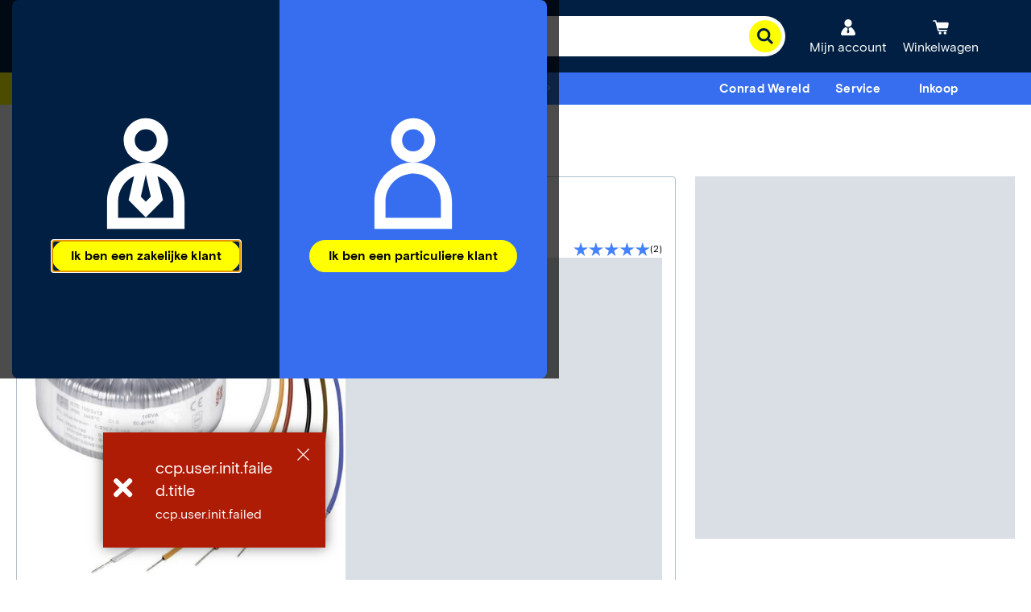

--- FILE ---
content_type: text/html;charset=utf-8
request_url: https://www.conrad.nl/nl/_jcr_content/root/footer/footercontainer/columncontrol_1/col6/text.default.html
body_size: -104
content:
<div class="default text section">

    
    





<div id="text-6c2995fc11" class="cmp-text cmsContainer cmsMarginBottom-default">
    <p><sup>* 10% korting bij een minimale besteding vanaf € 100,- excl. btw. Geldig t/m 2 december 2025 op conrad.nl. De korting is niet van toepassing op artikelen van de merken Apple en Samsung. Verder gelden de <a href="https://help.conrad.nl/hc/nl/articles/360000138177-Voorwaarden-actiecodes" target="_blank" rel="noopener noreferrer">Voorwaarden actiecodes</a> (m.u.v. de overige uitsluitingen onder punt 6).</sup></p>

</div>

    

</div>


--- FILE ---
content_type: text/html;charset=utf-8
request_url: https://www.conrad.nl/content/campaigns/conrad-electronic-nl/master/customertype/b2b/nl_NL-drop-down-menu-3/jcr:content/par.noesi.html
body_size: 951
content:
<div class="experience-fragment-selection experiencefragment section">
<div class="cmp-experiencefragment cmp-experiencefragment--diensten" data-fragment="diensten">

    



<div class="xf-content-height">
    
    
    <link type="text/css" rel="stylesheet" href="/etc.clientlibs/ccp-sites/clientlibs/common.ACSHASH9b7fb43e86a58f7942dc89229fa770ea.css"><link type="text/css" rel="stylesheet" href="/etc.clientlibs/ccp-sites/clientlibs/components.ACSHASH3eedd2683263487c62ee0586fd6ad93c.css">


<div class="cmsXfContainer">
    <a class="cmsXfContainer__button" tabindex="0">
        <span class="cmsXfContainer__label">Inkoop</span>
    </a>
    <div class="cmsXfContainer__hover"></div>
    <div class="cmsXfContainer__wrapper hidden">


<div class="aem-Grid aem-Grid--12 aem-Grid--default--12 ">
    
    <div class="text aem-GridColumn aem-GridColumn--default--12">

    
    





<div id="text-3efffb337c" class="cmp-text cmsContainer cmsMarginBottom-default">
    <h3>Alles voor uw inkoop</h3>

</div>

    

</div>
<div class="image aem-GridColumn aem-GridColumn--default--12">


    
    <script type="text/javascript" src="/etc.clientlibs/ccp-sites/components/content/image/clientlibs/site.ACSHASH41a76c53faed63d36d96a403328c9f5a.js" defer></script>







    

    
    
    
    
    
    <div class="cmsImage">
        <div style="width:702px;" class="cmsImage__wrapper cmsMarginBottom-default cmsAlign--left cmsContainer not-editable cmsImage__fixedDimension" data-title="eProcurement">
            <a style="padding-bottom:9.97%;" class="cmsImage__link" href="/nl/service/bestellen-en-inkoop/eprocurement.html" target="_blank" data-track-wtac="xf_purchasing_b2b_eprocurement">
                <img class="cmsImage__image cmsImage__image--responsive" alt="eProcurement" title="eProcurement" src="https://asset.conrad.com/media10/isa/160267/c3/-/de/04db990e96384825a1d8620658733e00/eprocurement.jpg?quality=95&x=702&y=72&format=jpg" width="702" height="70" loading="lazy"/>
                
                
                

                
            </a>
        </div>
    </div>
    
    

    


</div>
<div class="image aem-GridColumn aem-GridColumn--default--12">


    
    







    

    
    
    
    
    
    <div class="cmsImage">
        <div style="width:702px;" class="cmsImage__wrapper cmsMarginBottom-default cmsAlign--left cmsContainer not-editable cmsImage__fixedDimension" data-title="Offertetool">
            <a style="padding-bottom:9.97%;" class="cmsImage__link" href="/nl/service/bestellen-en-inkoop/offertes.html" target="_self" data-track-wtac="xf_purchasing_b2b_offertool">
                <img class="cmsImage__image cmsImage__image--responsive" alt="Offertetool" title="Offertetool" src="https://asset.conrad.com/media10/isa/160267/c3/-/de/a6758dc772844280a7c0c7fa008c37d7/offertetool.jpg?quality=100&x=702&y=72&format=jpg" width="702" height="70" loading="lazy"/>
                
                
                

                
            </a>
        </div>
    </div>
    
    

    


</div>
<div class="image aem-GridColumn aem-GridColumn--default--12">


    
    







    

    
    
    
    
    
    <div class="cmsImage">
        <div style="width:702px;" class="cmsImage__wrapper cmsMarginBottom-default cmsAlign--left cmsContainer not-editable cmsImage__fixedDimension" data-title="Orders op afroep">
            <a style="padding-bottom:9.97%;" class="cmsImage__link" href="/nl/service/diensten/afroeporders.html" target="_self" data-track-wtac="xf_purchasing_b2b_orders_on_demand">
                <img class="cmsImage__image cmsImage__image--responsive" alt="Orders op afroep" title="Orders op afroep" src="https://asset.conrad.com/media10/isa/160267/c3/-/de/3a3e0198353042dd8d71316ad70b3dbf/orders-op-afroep.jpg?quality=100&x=702&y=72&format=jpg" width="702" height="70" loading="lazy"/>
                
                
                

                
            </a>
        </div>
    </div>
    
    

    


</div>
<div class="image aem-GridColumn aem-GridColumn--default--12">


    
    







    

    
    
    
    
    
    <div class="cmsImage">
        <div style="width:702px;" class="cmsImage__wrapper cmsMarginBottom-default cmsAlign--left cmsContainer not-editable cmsImage__fixedDimension" data-title="Direct bestellen">
            <a style="padding-bottom:9.97%;" class="cmsImage__link" href="/nl/cart.html" target="_self" data-track-wtac="xf_purchasing_b2b_direct_order">
                <img class="cmsImage__image cmsImage__image--responsive" alt="Direct bestellen" title="Direct bestellen" src="https://asset.conrad.com/media10/isa/160267/c3/-/de/17cec6ea2e834cafb2338208908da611/direct-bestellen.jpg?quality=100&x=702&y=72&format=jpg" width="702" height="70" loading="lazy"/>
                
                
                

                
            </a>
        </div>
    </div>
    
    

    


</div>
<div class="image aem-GridColumn aem-GridColumn--default--12">


    
    







    

    
    
    
    
    
    <div class="cmsImage">
        <div style="width:702px;" class="cmsImage__wrapper cmsMarginBottom-default cmsAlign--left cmsContainer not-editable cmsImage__fixedDimension" data-title="Product op aanvraag">
            <a style="padding-bottom:9.97%;" class="cmsImage__link" href="/nl/service/bestellen-en-inkoop/inkoopdienst.html" target="_self" data-track-wtac="xf_purchasing_b2b_product_on_demand">
                <img class="cmsImage__image cmsImage__image--responsive" alt="Product op aanvraag" title="Product op aanvraag" src="https://asset.conrad.com/media10/isa/160267/c3/-/de/83202a8ed2d44c0694ded9f7efaefce1/product-op-aanvraag.jpg?quality=100&x=702&y=72&format=jpg" width="702" height="70" loading="lazy"/>
                
                
                

                
            </a>
        </div>
    </div>
    
    

    


</div>
<div class="image aem-GridColumn aem-GridColumn--default--12">


    
    







    

    
    
    
    
    
    <div class="cmsImage">
        <div style="width:702px;" class="cmsImage__wrapper cmsMarginBottom-default cmsAlign--left cmsContainer not-editable cmsImage__fixedDimension" data-title="Business Plus">
            <a style="padding-bottom:9.97%;" class="cmsImage__link" href="/nl/service/diensten/business-plus.html" target="_self" data-track-wtac="xf_purchasing_b2b_businessplus">
                <img class="cmsImage__image cmsImage__image--responsive" alt="Business Plus" title="Business Plus" src="https://asset.conrad.com/media10/isa/160267/c3/-/de/bcb7dac7898e46f2a0a828d15216fdee/business-plus.jpg?quality=95&x=702&y=72&format=jpg" width="702" height="70" loading="lazy"/>
                
                
                

                
            </a>
        </div>
    </div>
    
    

    


</div>
<div class="ctabutton aem-GridColumn aem-GridColumn--default--12">

    
    <script type="text/javascript" src="/etc.clientlibs/ccp-sites/components/content/ctabutton/clientlibs.ACSHASH700a93fedfb9578bef3468cad0d7cafc.js" defer></script>





<div class="cmsCtabutton cmsCtabutton--left cmsMarginBottom-default cmsContainer">
	
	<a href="/nl/service/diensten.html" target="_self" data-track-wtac="xf_purchasing_b2b_txt_all_services" class="ui-button">
		<button class="ce-button ">
			
			<span>Alle diensten</span>
		</button>
	</a>
</div>
</div>

    
</div>
</div>
</div>
</div></div>
</div>



--- FILE ---
content_type: text/html;charset=utf-8
request_url: https://www.conrad.nl/content/campaigns/conrad-electronic-nl/master/customertype/b2b/nl_NL-text/jcr:content/par.noesi.html
body_size: -41
content:
<div class="text section">

    
    





<div id="text-c4a5181c1a" class="cmp-text cmsContainer cmsMarginBottom-default">
    <p><sup>* 10% korting bij een minimale besteding vanaf € 100,- excl. btw. Geldig t/m 2 december 2025 op conrad.nl. De korting is niet van toepassing op artikelen van de merken Apple en Samsung. Verder gelden de <a href="https://help.conrad.nl/hc/nl/articles/360000138177-Voorwaarden-actiecodes" target="_blank" rel="noopener noreferrer">Voorwaarden actiecodes</a> (m.u.v. de overige uitsluitingen onder punt 6).</sup></p>

</div>

    

</div>



--- FILE ---
content_type: text/css;charset=utf-8
request_url: https://www.conrad.nl/etc.clientlibs/ccp-sites/clientlibs/components.ACSHASH3eedd2683263487c62ee0586fd6ad93c.css
body_size: 27967
content:
.ccpAEM .cmsWishlist{display:none}@media(min-width: 768px){.ccpAEM .cmsWishlist{cursor:pointer;display:block;position:relative;background-color:#fff;border:2px solid #376eef;transition:background-color .5s ease-in-out,border .5s ease-in-out;box-shadow:0 2px 4px 0 rgba(155,155,155,.5);width:36px;height:36px;margin-right:10px}.ccpAEM .cmsWishlist.hidden{display:none}.ccpAEM .cmsWishlist:hover{background-color:#376eef}.ccpAEM .cmsWishlist:hover .cmsWishlist__icon{fill:#fff}.ccpAEM .cmsWishlist:hover .cmsWishlist__tooltip{opacity:1}.ccpAEM .cmsWishlist__icon{margin:7px 0 0 7px;width:18px;height:18px;fill:#376eef;transition:fill .5s ease-in-out}.ccpAEM .cmsWishlist__number{position:absolute;background-color:#ff0;width:25px;font-size:13px;line-height:2;height:25px;text-align:center;border-radius:13px;font-weight:400;right:-11px;top:-11px;box-shadow:0 1px 3px 0 rgba(0,0,0,.5)}.ccpAEM .cmsWishlist.addingItemAnimation{border:2px solid #008033;background-color:#008033;box-shadow:0 2px 4px 0 rgba(0,0,0,.5);transition:background-color .5s ease-in-out,border .5s ease-in-out}.ccpAEM .cmsWishlist.addingItemAnimation .cmsWishlist__icon{fill:#fff}.ccpAEM .cmsWishlist__tooltip{opacity:0;transition:opacity .25s ease-in-out;position:absolute;bottom:56px;right:0;padding:10px 15px;background-color:#fff;border:2px solid #376eef;text-align:center;color:#376eef;font-size:16px;line-height:1.2;box-shadow:0 2px 4px 0 rgba(0,0,0,.5)}.ccpAEM .cmsWishlist__tooltip:before{position:absolute;top:calc(100% - 6px);right:5px;width:15px;height:15px;pointer-events:none;content:"";background:#fff;border-bottom:2px solid #376eef;border-right:2px solid #376eef;transform:rotate(45deg)}.ccpAEM .cmsWishlist__number{color:#000}}

.ccpAEM .cmsVatInformation{background-color:#001f42}.ccpAEM .cmsVatInformation__text{text-align:center;color:#fff}.ccpAEM .cmsVatInformation__text.cmsVatInformation--hidden{height:0;width:0;overflow:hidden}

.ccpAEM .cmsTrustIcons{position:relative;z-index:0;display:inline-block;position:relative;width:100%}.ccpAEM .cmsTrustIcons__list{display:flex;justify-content:flex-end;height:50px}@media(min-width: 360px){.ccpAEM .cmsTrustIcons__list{justify-content:flex-start;height:70px}}@media(min-width: 768px){.ccpAEM .cmsTrustIcons__list{height:90px}}.ccpAEM .cmsTrustIcons__list .cmsTrustIcons__link{display:inline-block}.ccpAEM .cmsTrustIcons__list .cmsTrustIcons__link:focus-visible{outline:#376eef solid 2px;outline-offset:5px}.ccpAEM .cmsTrustIcons__listItem{margin-left:5px;z-index:2}.ccpAEM .cmsTrustIcons__listItem:last-child{margin-right:10px}@media(min-width: 360px){.ccpAEM .cmsTrustIcons__listItem{margin-right:10px;margin-left:0}}.ccpAEM .cmsTrustIcons__listItem:first-child{margin-left:10px}@media(min-width: 1441px){.ccpAEM .cmsTrustIcons__listItem:first-child{margin-left:25px}}.ccpAEM .cmsTrustIcons__img{max-height:100%;max-width:100%;width:auto;height:auto}

.ccpAEM .cmp-tabs{overflow:hidden}.ccpAEM .cmp-tabs__tablist{display:flex;width:100%;position:relative;z-index:0}.ccpAEM .cmp-tabs__tablist::after{width:110%;height:3px;background-color:#eaedef;content:"";position:absolute;left:0;bottom:10px;margin-left:-15px}@media(min-width: 768px){.ccpAEM .cmp-tabs__tablist::after{margin-left:0;width:100%;bottom:-5px}}.ccpAEM .cmp-tabs__tab{margin-top:10px;text-align:left;border-bottom:3px solid rgba(0,0,0,0);filter:drop-shadow(1px 0px 2px rgba(0, 0, 0, 0.5))}.ccpAEM .cmp-tabs__tab:last-child{margin-right:0}.ccpAEM .cmp-tabs__tab__index{clip-path:polygon(0% 0%, calc(100% - 26px) 0%, 100% 100%, 0% 100%);background-color:#eaedef;padding:7px 30px 7px 15px}@media(min-width: 768px){.ccpAEM .cmp-tabs__tab__index{clip-path:polygon(0% 0%, calc(100% - 24px) 0%, 100% 100%, 0% 100%);padding:15px 40px 10px 24px}}.ccpAEM .cmp-tabs__tab--active{z-index:1}.ccpAEM .cmp-tabs__tab--active .cmp-tabs__tab__index{background-color:#376eef}.ccpAEM .cmp-tabs__tab--active .cmp-tabs__tab__index .cmp-tabs__text{color:#fff;font-weight:700}.ccpAEM .cmp-tabs__tab:focus{outline:none}@media screen and (-ms-high-contrast: active),(-ms-high-contrast: none){.ccpAEM .cmp-tabs__tab{border-right:1px solid #fff}}.ccpAEM .cmp-tabs__text{display:inline-block;cursor:default;color:#000;white-space:nowrap;border-bottom:3px solid rgba(0,0,0,0);font-size:25px;line-height:29px;font-weight:300}@media(min-width: 0)and (max-width: 768px){.ccpAEM .cmp-tabs__text{font-size:16px;line-height:25px;font-weight:normal;padding-bottom:11px}}.ccpAEM .cmp-tabs__tab .cmp-tabs__text{cursor:grab}.ccpAEM .cmp-tabs__slide{display:flex;align-items:center;justify-content:center;position:absolute;top:0;width:35px;height:39px;background:linear-gradient(to right, rgba(255, 255, 255, 0) 0%, rgba(255, 255, 255, 0.96) 31%, rgb(255, 255, 255) 100%)}.ccpAEM .cmp-tabs__slide.swiper-button-disabled{opacity:0;cursor:auto;pointer-events:none}.ccpAEM .cmp-tabs__slide .cmsIcon{padding-bottom:10px}.ccpAEM .cmp-tabs__slide-prev{left:0;transform:scaleX(-1)}.ccpAEM .cmp-tabs__slide-next{right:0}.ccpAEM .cmp-tabs__tabpanel{display:none;padding-top:15px;cursor:auto}.ccpAEM .cmp-tabs__tabpanel--active{display:block}.ccpAEM .cmp-tabs--editMode .cmp-tabs__tabpanel{display:block}

.ccpAEM .cmsStoreInfo{color:#000;background-color:#eaedef;margin-right:-30px;margin-left:-30px}@media(min-width: 1025px){.ccpAEM .cmsStoreInfo{margin-right:0;margin-left:0}}.ccpAEM .cmsStoreInfo__image img{width:100%;height:auto}.ccpAEM .cmsStoreInfo__box{padding:20px 15px;border-top:2px solid #d9dfe4}@media(min-width: 1025px){.ccpAEM .cmsStoreInfo__box{margin:0 20px;padding:40px 10px}}.ccpAEM .cmsStoreInfo__promoFlag{margin-left:-15px;line-height:22px;color:#fff;padding:10px 30px 10px 15px;clip-path:polygon(0% 0%, 100% 0%, 95% 100%, 0% 100%);background-color:#376eef;display:inline-block}@media(min-width: 1025px){.ccpAEM .cmsStoreInfo__promoFlag{margin-left:-30px;padding:10px 30px}}.ccpAEM .cmsStoreInfo__promoFlag__label{padding-right:15px;font-weight:500}.ccpAEM .cmsStoreInfo__promoFlag .cmsStoreInfo__promoLink{text-decoration:underline}.ccpAEM .cmsStoreInfo__title{padding-bottom:15px}@media(min-width: 1025px){.ccpAEM .cmsStoreInfo__title{font-size:25px;line-height:29px}}.ccpAEM .cmsStoreInfo__link{color:#376eef}.ccpAEM .cmsStoreInfo__opening{border:none}.ccpAEM .cmsStoreInfo__opening__list{margin-bottom:30px;line-height:25px}@media(min-width: 1025px){.ccpAEM .cmsStoreInfo__opening__list{margin-bottom:20px}}.ccpAEM .cmsStoreInfo__opening__days{display:table;float:left;font-weight:700;width:50%}.ccpAEM .cmsStoreInfo__opening__time{display:table}.ccpAEM .cmsStoreInfo__route__list{margin-bottom:20px}.ccpAEM .cmsStoreInfo__route__list__item{line-height:25px}.ccpAEM .cmsStoreInfo__route__list__item__headline{float:left;display:table;font-weight:700;min-width:85px}.ccpAEM .cmsStoreInfo__route__list__item__description{display:table}@media(min-width: 1025px){.ccpAEM .cmsStoreInfo__route__list{margin-bottom:20px}}.ccpAEM .cmsStoreInfo__contact__list{display:flex}.ccpAEM .cmsStoreInfo__contact__list__item__icon{width:50px;height:50px;margin-top:20px;margin-right:15px}@media(min-width: 1025px){.ccpAEM .cmsStoreInfo__contact__list__item__icon{width:40px;height:40px;margin-right:30px}}.ccpAEM .cmsStoreInfo__contact__facebook{fill:#3b5999}.ccpAEM .cmsStoreInfo__contact__instagram{fill:#dd0a87}.ccpAEM .cmsStoreInfo__contact__twitter{fill:#55acee}.ccpAEM .cmsStoreInfo__contact__facebook:hover,.ccpAEM .cmsStoreInfo__contact__facebook:active,.ccpAEM .cmsStoreInfo__contact__instagram:hover,.ccpAEM .cmsStoreInfo__contact__instagram:active,.ccpAEM .cmsStoreInfo__contact__twitter:hover,.ccpAEM .cmsStoreInfo__contact__twitter:active{fill:#3b4454}.ccpAEM .cmsStoreInfo__brochure__text{padding-bottom:20px}.ccpAEM .cmsStoreInfo__services__list__item{padding-bottom:20px}.ccpAEM .cmsStoreInfo__services__list__item:last-child{padding-bottom:0}.ccpAEM .cmsStoreInfo__services__button{padding:15px 25px;background-color:#376eef;color:#fff;line-height:19px;display:inline-block;margin-top:20px;text-align:center}.ccpAEM .cmsStoreInfo__contactperson__image{float:left;width:33.33%;margin-right:20px}@media(min-width: 1025px){.ccpAEM .cmsStoreInfo__contactperson__image{margin-right:20px}}.ccpAEM .cmsStoreInfo__contactperson__details{display:flex;flex-direction:column}.ccpAEM .cmsStoreInfo__contactperson__details__name{font-weight:700}.ccpAEM .cmsStoreInfo__contactperson__details__title,.ccpAEM .cmsStoreInfo__contactperson__details__fax{margin-bottom:10px}@media(min-width: 1025px){.ccpAEM .cmsStoreInfo__contactperson .cmsStoreInfo__accordion__content{display:inline-block}}.ccpAEM .cmsStoreInfo__brochure,.ccpAEM .cmsStoreInfo__services,.ccpAEM .cmsStoreInfo__events,.ccpAEM .cmsStoreInfo__courses,.ccpAEM .cmsStoreInfo__contactperson,.ccpAEM .cmsStoreInfo__footer{background-color:#fff}@media(min-width: 1025px){.ccpAEM .cmsStoreInfo__brochure,.ccpAEM .cmsStoreInfo__services,.ccpAEM .cmsStoreInfo__events,.ccpAEM .cmsStoreInfo__courses,.ccpAEM .cmsStoreInfo__contactperson,.ccpAEM .cmsStoreInfo__footer{background-color:#eaedef}}.ccpAEM .cmsStoreInfo__box input{position:absolute;opacity:0;z-index:-1}.ccpAEM .cmsStoreInfo__footer__text{margin-bottom:15px}.ccpAEM .cmsStoreInfo__footer__list{list-style:decimal;margin-left:15px}.ccpAEM .cmsStoreInfo__footer__list__item{font-size:14px;line-height:22px;margin-bottom:15px;padding-left:1em}@media(min-width: 1025px){.ccpAEM .cmsStoreInfo__footer__list__item{font-size:16px;line-height:25px}}.ccpAEM .cmsStoreInfo__accordion__button{padding-bottom:0}.ccpAEM .cmsStoreInfo__accordion__button .cmsStoreInfo__accordion__label{cursor:pointer;position:relative;display:block}@media(min-width: 1025px){.ccpAEM .cmsStoreInfo__accordion__button .cmsStoreInfo__accordion__label{cursor:default}}.ccpAEM .cmsStoreInfo__accordion__content{max-height:0;overflow:hidden}@media(min-width: 1025px){.ccpAEM .cmsStoreInfo__accordion__content{max-height:unset;overflow:unset;padding-top:15px}}.ccpAEM .cmsStoreInfo__accordion__checkbox+.cmsStoreInfo__accordion__button .cmsStoreInfo__accordion__label:after{content:"+";font-size:25px;position:absolute;right:0}@media(min-width: 1025px){.ccpAEM .cmsStoreInfo__accordion__checkbox+.cmsStoreInfo__accordion__button .cmsStoreInfo__accordion__label:after{content:""}}.ccpAEM .cmsStoreInfo__accordion__checkbox:checked+.cmsStoreInfo__accordion__button .cmsStoreInfo__accordion__label:after{content:"–";font-size:25px;position:absolute;right:0}@media(min-width: 1025px){.ccpAEM .cmsStoreInfo__accordion__checkbox:checked+.cmsStoreInfo__accordion__button .cmsStoreInfo__accordion__label:after{content:""}}@media(min-width: 1025px){.ccpAEM .cmsStoreInfo__accordion__checkbox{display:none}}.ccpAEM .cmsStoreInfo__box input:checked~.cmsStoreInfo__accordion__content{max-height:100vh;padding-top:15px}

.ccpAEM .cmsStoreHeadline{width:100%}@media(min-width: 1025px){.ccpAEM .cmsStoreHeadline{margin-bottom:15px}}@media(min-width: 1025px){.ccpAEM .cmsStoreHeadline__title{margin-bottom:10px}}.ccpAEM .cmsStoreHeadline__content{float:left;max-width:50%}.ccpAEM .cmsStoreHeadline__address{padding:0 15px 15px 0}.ccpAEM .cmsStoreHeadline__line{display:block}.ccpAEM .cmsStoreHeadline__rating{float:right;text-align:right;margin-right:15px;max-width:calc(50% - 15px)}@media(min-width: 0)and (max-width: 1024px){.ccpAEM .cmsStoreHeadline__rating{margin-right:30px;max-width:calc(50% - 30px)}}.ccpAEM .cmsStoreHeadline__rating *{display:block}.ccpAEM .cmsStoreHeadline__rating .stars{position:relative;vertical-align:middle;display:inline-block;color:#eaedef;overflow:hidden;margin-top:-6px}.ccpAEM .cmsStoreHeadline__rating .full-stars{position:absolute;left:0;top:0;white-space:nowrap;overflow:hidden;color:#376eef}.ccpAEM .cmsStoreHeadline__rating .empty-stars:before,.ccpAEM .cmsStoreHeadline__rating .full-stars:before{content:"★★★★★";font-size:31px}.ccpAEM .cmsStoreHeadline__rating .score{color:#376eef;font-size:16px;margin-bottom:2px}.ccpAEM .cmsStoreHeadline__rating .detail{color:#3b4454;font-size:12px;margin-bottom:10px}.ccpAEM .cmsStoreHeadline__rating .review-link{color:#376eef;font-size:14px}

.ccpAEM .cmsStore{max-width:740px;margin:0 auto}@media(min-width: 768px){.ccpAEM .cmsStore{max-width:990px}}@media(min-width: 1025px){.ccpAEM .cmsStore{max-width:1150px;padding-left:15px;padding-right:15px}.ccpAEM .cmsStore:after{content:"";clear:both;display:table}}@media(min-width: 1441px){.ccpAEM .cmsStore{max-width:1405px}}.ccpAEM .cmsStore .responsivegrid{border-top:2px solid #d9dfe4;margin-left:-15px;margin-right:-15px;padding:20px 15px}@media(min-width: 1025px){.ccpAEM .cmsStore .responsivegrid{width:66.1016949153%;float:right;margin-right:0;border-top:none;padding:0;margin-left:0;margin-right:0}}.ccpAEM .cmsStore .cmsStoreInfo{margin-left:0;margin-right:0}@media(min-width: 1025px){.ccpAEM .cmsStore .cmsStoreInfo{width:32.2033898305%;float:left;margin-right:1.6949152542%}}

.ccpAEM .cmsSeller__row{width:100%;float:left;margin-left:0;margin-right:0;margin-bottom:30px}@media(min-width: 0)and (max-width: 1024px){.ccpAEM .cmsSeller .cmsColumn .cmsColumn__item--1{margin-bottom:30px}}.ccpAEM .cmsSeller a{text-decoration:underline;color:#376eef}.ccpAEM .cmsSeller p{margin-bottom:10px}.ccpAEM .cmsSeller--bold{font-weight:500}.ccpAEM .cmsSeller__dividerLine{height:2px;background-color:#d9dfe4;margin-top:20px}.ccpAEM .cmsSeller__banner{text-align:center}.ccpAEM .cmsSeller__banner__img{max-width:100%;max-height:100%}.ccpAEM .cmsSeller__h2Headline{margin-bottom:15px}.ccpAEM .cmsSeller .font-size-normal{font-weight:500}.ccpAEM .cmsSeller__list{list-style:none;font-size:14px;line-height:1.57}@media(min-width: 1025px){.ccpAEM .cmsSeller__list{font-size:16px;line-height:1.56}}.ccpAEM .cmsSeller__deliveryInformation{display:grid;gap:10px 20px;grid-template-columns:1fr}@media(min-width: 1025px){.ccpAEM .cmsSeller__deliveryInformation{grid-template-columns:1fr 1fr}}.ccpAEM .cmsSeller__deliveryInformation__deliveryTypes{padding-bottom:13px}.ccpAEM .cmsSeller__deliveryInformation--left .cmsContainer{display:grid;gap:0 20px;grid-template-columns:1fr 1fr}@media(min-width: 768px){.ccpAEM .cmsSeller__deliveryInformation--left .cmsContainer{grid-template-columns:1fr 2fr}}@media(min-width: 1025px){.ccpAEM .cmsSeller__deliveryInformation--left .cmsContainer{grid-template-columns:1fr 3fr}}.ccpAEM .cmsSeller .ecoParticipation__container{display:grid;grid-template-columns:1fr;gap:10px 20px}@media(min-width: 768px){.ccpAEM .cmsSeller .ecoParticipation__container{grid-template-columns:1fr 1fr 1fr}}@media(min-width: 1025px){.ccpAEM .cmsSeller .ecoParticipation__container{grid-template-columns:1fr 1fr 1fr 1fr 1fr}}.ccpAEM .cmsSeller .ecoParticipation__item{background-color:#fff;word-break:break-word;-webkit-box-shadow:2px 2px 6px 2px rgba(0,0,0,.25);box-shadow:2px 2px 6px 2px rgba(0,0,0,.25);padding:15px}.ccpAEM .cmsSeller .ecoParticipation__item__title{font-size:16px;line-height:1.38;font-weight:700}.ccpAEM .cmsSeller .ecoParticipation__item__description{font-size:13px;line-height:1.54}.ccpAEM .cmsSeller .ecoParticipation__icon use{--icon-color: #376EEF}.ccpAEM .cmsSeller__partnerGtcLink a{text-decoration:none}.ccpAEM .cmsSeller__partnerGtcLink a:hover{text-decoration:underline}.ccpAEM .cmsSeller .cmsAccordion .cmsSeller__downloadLink .cmsIcon{width:13px;height:14px;margin-right:5px}.ccpAEM .cmsSeller .cmsAccordion .cmsSeller__downloadLink a svg{display:inline-block}

.ccpAEM .lds-ring{display:block;margin:0 auto;position:relative;width:64px;height:64px}.ccpAEM .lds-ring div{box-sizing:border-box;display:block;position:absolute;width:51px;height:51px;margin:6px;border:6px solid #376eef;border-radius:50%;animation:lds-ring 1.2s cubic-bezier(0.5, 0, 0.5, 1) infinite;border-color:#376eef rgba(0,0,0,0) rgba(0,0,0,0) rgba(0,0,0,0)}.ccpAEM .lds-ring div:nth-child(1){animation-delay:-0.45s}.ccpAEM .lds-ring div:nth-child(2){animation-delay:-0.3s}.ccpAEM .lds-ring div:nth-child(3){animation-delay:-0.15s}@keyframes lds-ring{0%{transform:rotate(0deg)}100%{transform:rotate(360deg)}}.searchDirectOrder{margin-top:10px}.searchDirectOrder__table{display:table;width:100%}.searchDirectOrder__row{display:table-row}.searchDirectOrder__row__column{display:table-cell;box-sizing:border-box;vertical-align:top;padding-right:10px}.searchDirectOrder__row__column--image{padding-right:5px;position:relative;width:100px;padding-left:15px}@media(min-width: 768px){.searchDirectOrder__row__column--title{padding-right:5px}}@media(min-width: 768px){.searchDirectOrder__row__column--availability{padding-right:5px}}@media(min-width: 768px){.searchDirectOrder__row__column--energyEfficiency{padding-right:5px}}.searchDirectOrder__row__column--addToCart{white-space:nowrap;display:inline-flex;gap:10px;float:right}.searchDirectOrder__imageWrapper{width:100px;height:100px;line-height:100px;text-align:center}.searchDirectOrder__imageWrapper__image{vertical-align:middle;display:inline-block;max-width:100px;max-height:100px}.searchDirectOrder__discount{font-size:12px;line-height:1.25;font-weight:700;color:#fff;padding:2px 8px;border-radius:16px;background-color:#af1c06;position:absolute;top:0;left:12px}.searchDirectOrder__imageAnnotation{color:#b4c0cb;font-size:9px;line-height:2}.searchDirectOrder__title{font-size:14px;line-height:1.1428571429;height:32px;overflow:hidden;box-sizing:border-box;padding-right:5px;display:block}.searchDirectOrder__sellerInfo{display:block}@media(min-width: 0)and (max-width: 767px){.searchDirectOrder__sellerInfo{padding-left:15px}}.searchDirectOrder__sellerInfo__icon{width:100%;height:16px;vertical-align:text-bottom}.searchDirectOrder__sellerInfo__name{font-size:13px;line-height:16px;color:#376eef}@media(min-width: 0)and (max-width: 767px){.searchDirectOrder__sellerInfo__name{font-size:12px}}.searchDirectOrder__price{text-align:right}.searchDirectOrder__price__crossedOut{white-space:nowrap;font-size:13px;line-height:1.5384615385;height:20px;color:#af1c06;text-decoration:line-through}.searchDirectOrder__price__linePrice{white-space:nowrap;font-size:21px;line-height:1.1428571429}@media(min-width: 0)and (max-width: 767px){.searchDirectOrder__price__linePrice{font-size:16px;line-height:1.5625}}.searchDirectOrder__price__additionalCosts{white-space:nowrap;font-size:9px;line-height:2;height:18px;color:#b4c0cb}.searchDirectOrder__price__basePrice{white-space:nowrap;font-size:9px;line-height:2;color:#b4c0cb}.searchDirectOrder__availability.new-availability{font-size:12px;line-height:1.2;display:flex;align-items:center;color:#1b4339;background-color:#e0f4ee;font-weight:700;max-width:100%;border-radius:4px;overflow:hidden;min-height:32px;width:fit-content}@media(min-width: 1025px){.searchDirectOrder__availability.new-availability{width:280px}}.searchDirectOrder__availability.green-light{background-color:#f3fbf8;color:#1e5a4b}.searchDirectOrder__availability.orange{background-color:#ffeadf;color:#773f27}.searchDirectOrder__availability.gray{background-color:#e4e6eb;color:#63738e}.searchDirectOrder__availability__icon{width:32px;height:32px;justify-content:center;align-items:center;color:#ffff9e;font-size:16px;background-color:#218972;border-radius:0 4px 4px 0;padding:6px 8px;display:none}.green-thunderbolt .searchDirectOrder__availability__icon{display:flex}.searchDirectOrder__availability__icon svg{height:20px;width:20px}.searchDirectOrder__availability__info{font-size:12px;line-height:1.2;padding:2px 8px}.searchDirectOrder__availability__line1{font-size:12px;line-height:1.5}.searchDirectOrder__availability__line1.green{color:#008033}.searchDirectOrder__availability__line1.green:before{height:8px;width:8px;background-color:#008033;border-radius:50%;display:inline-block}.searchDirectOrder__availability__line1.yellow{color:#b55b0d}.searchDirectOrder__availability__line1.yellow:before{height:8px;width:8px;background-color:#b55b0d;border-radius:50%;display:inline-block}.searchDirectOrder__availability__line1.red{color:#af1c06}.searchDirectOrder__availability__line1.red:before{height:8px;width:8px;background-color:#af1c06;border-radius:50%;display:inline-block}.searchDirectOrder__availability__line1:before{vertical-align:baseline;content:"";margin-right:5px}.searchDirectOrder__availability__line2{font-size:12px;line-height:1.5;color:#b4c0cb}.searchDirectOrder__energyEfficiency__image{height:21px;display:block}@media(min-width: 0)and (max-width: 767px){.searchDirectOrder__energyEfficiency__image{height:16px;padding-left:15px}}.searchDirectOrder__energyEfficiency__link{font-size:12px;line-height:1.5;color:#376eef;display:block}@media(min-width: 0)and (max-width: 767px){.searchDirectOrder__energyEfficiency__link{font-size:9px;line-height:2;padding-left:15px}}.searchDirectOrder__addToCart__quantityInput{width:4.5em;height:40px;line-height:40px;font-size:16px;border:1px solid #b4c0cb;text-align:center;box-sizing:border-box;background-color:#fff;outline:none}.searchDirectOrder__addToCart__quantityInput::-webkit-inner-spin-button{display:none}.searchDirectOrder__addToCart__quantityInput:hover::-webkit-inner-spin-button{display:block}.searchDirectOrder__addToCart__quantityInput:focus{outline:none;box-shadow:none;position:relative}.searchDirectOrder__addToCart__unit{line-height:40px;font-size:16px}@media(min-width: 0)and (max-width: 767px){.searchDirectOrder__addToCart__unit{font-size:14px}}@media(min-width: 0)and (max-width: 767px){.searchDirectOrder .desktop{display:none}}@media(min-width: 768px){.searchDirectOrder .mobile{display:none}}.ccpAEM .cmsNavSearch__formWrapper form:focus-visible{outline:#ff0 solid 2px;outline-offset:5px}.ccpAEM .cmsNavSearch__suggestContainer{position:absolute;width:100%;transform:translateX(-50%);left:50%;background-color:#fff;z-index:11;box-sizing:border-box;padding-bottom:20px;margin-top:7px;-webkit-box-shadow:3px 3px 15px 3px rgba(0,0,0,.33);box-shadow:3px 3px 15px 3px rgba(0,0,0,.33);border-radius:4px}@media(min-width: 1025px){.ccpAEM .cmsNavSearch__suggestContainer{width:800px}}.ccpAEM .cmsNavSearch__suggestContainer em{font-style:normal;color:#376eef}.ccpAEM .cmsNavSearch__headline{font-size:16px;line-height:1.56;color:#000;margin-top:10px;margin-left:20px;margin-bottom:10px;font-weight:700}.ccpAEM .cmsNavSearch__list{text-align:right}.ccpAEM .cmsNavSearch__listItem{font-size:16px;line-height:1.5625;padding-left:20px;padding-right:13px;margin-top:5px;display:flex;justify-content:space-between;align-items:center;cursor:pointer}.ccpAEM .cmsNavSearch__listItem[data-suggest-searchloghistoryarrow-value],.ccpAEM .cmsNavSearch__listItem[data-navigating-keyboard-selected-item],.ccpAEM .cmsNavSearch__listItem:hover,.ccpAEM .cmsNavSearch__listItem:focus{background-color:#eaedef}.ccpAEM .cmsNavSearch__listItem>a{flex:1;text-align:left}.ccpAEM .cmsNavSearch__listItem>a span{display:block}.ccpAEM .cmsNavSearch__listItem--deleteAll{font-size:14px;display:inline-flex;padding:0}.ccpAEM .cmsNavSearch__listItem--deleteAll #deletionText{color:#376eef;padding:0 13px;display:inline-block;font-weight:400}.ccpAEM .cmsNavSearch__listItem--deleteAll[data-navigating-keyboard-selected-item],.ccpAEM .cmsNavSearch__listItem--deleteAll:hover,.ccpAEM .cmsNavSearch__listItem--deleteAll:focus{background-color:#e5eeff}.ccpAEM .cmsNavSearch__listItem__historyIconDelete.cmsIcon{width:10px;height:10px;padding-left:5px}@media(min-width: 1025px){.ccpAEM .cmsNavSearch__listItem__historyIconDelete.cmsIcon{width:14px;height:14px}}.ccpAEM .cmsNavSearch__grid{display:flex;flex-wrap:wrap;gap:20px;padding:0 20px}@media(min-width: 768px){.ccpAEM .cmsNavSearch__grid{gap:15px}}.ccpAEM .cmsNavSearch__gridItem{font-size:16px;line-height:1.5;display:flex;align-items:center;border-radius:2px;padding:3px 10px;background-color:#eaedef;box-shadow:2px 2px 8px 0 rgba(0,0,0,.15);cursor:pointer;transition:box-shadow .3s ease}.ccpAEM .cmsNavSearch__gridItem__icon{margin-right:5px;fill:#376eef;width:19px}.ccpAEM .cmsNavSearch__gridItem__label{font-size:16px}.ccpAEM .cmsNavSearch__gridItem:hover{box-shadow:2px 2px 8px 0 rgba(0,0,0,.3)}.ccpAEM .cmsNavSearch__base{position:relative;width:100%;background-color:#fff;border-radius:50px;box-sizing:border-box;padding:2px;pointer-events:auto}.ccpAEM .cmsNavSearch__base.cmsNavSearch__unset{z-index:unset}.ccpAEM .cmsNavSearch__base.diable-search{pointer-events:none}.ccpAEM .cmsNavSearch__input{width:calc(100% - 47px);height:38px;font-size:14px;text-overflow:ellipsis;white-space:nowrap;color:#000;background-color:rgba(0,0,0,0);-webkit-appearance:none;line-height:46px;text-indent:20px}@media(min-width: 768px){.ccpAEM .cmsNavSearch__input{height:46px}}@media all and (-ms-high-contrast: none){.ccpAEM .cmsNavSearch__input{width:calc(100% - 55px)}}.ccpAEM .cmsNavSearch__input:focus{outline:none}.ccpAEM .cmsNavSearch__input::-webkit-search-cancel-button{-webkit-appearance:none}.ccpAEM .cmsNavSearch__input::-ms-clear{display:none}.ccpAEM .cmsNavSearch__input::-webkit-search-decoration{display:none}@media(min-width: 1025px){.ccpAEM .cmsNavSearch__input{font-size:16px}}.ccpAEM .cmsNavSearch__icon.cmsIcon{width:100%;height:24px}@media(min-width: 1025px){.ccpAEM .cmsNavSearch__icon.cmsIcon{width:100%;height:20px}}.ccpAEM .cmsNavSearch__icon__clear{position:absolute;top:calc(50% - 6px);right:48px;cursor:pointer}@media(min-width: 1025px){.ccpAEM .cmsNavSearch__icon__clear{top:calc(50% - 10px)}}.ccpAEM .cmsNavSearch__icon__clear.cmsIcon{width:12px;height:12px}@media(min-width: 1025px){.ccpAEM .cmsNavSearch__icon__clear.cmsIcon{width:20px;height:20px}}.ccpAEM .cmsNavSearch__submitBtn{display:inline-block;vertical-align:middle;cursor:pointer;width:40px;height:40px;background-color:#ff0;border-radius:50%;margin-top:-2px}.ccpAEM .cmsNavSearch__overlay{position:relative;pointer-events:none}.ccpAEM .cmsNavSearch__overlay::before{content:"";position:absolute;top:0;left:0;width:100%;height:100%;background-color:rgba(59,68,84,.4);pointer-events:none;z-index:21}.ccpAEM .cmsNavSearch__overlay .cmsNavSearch__base{z-index:23}.ccpAEM .cmsNavSearch__unset.cmsHeader__base{z-index:unset}.ccpAEM .cmsNavSearch__unset.cmsHeader{z-index:unset}.ccpAEM button.cmsNavSearch__submitBtn:focus-visible{outline:#001f42 solid 2px;outline-offset:0}

.ccpAEM .cmsPopup{position:fixed;top:0;right:0;bottom:0;left:0;z-index:21;display:-ms-flexbox;display:flex;-ms-flex-align:center;align-items:center;font-size:14px;line-height:1.58}@media(min-width: 1025px){.ccpAEM .cmsPopup{font-size:16px;line-height:1.56}}.ccpAEM .cmsPopup__overlayBackground{position:absolute;top:0;right:0;bottom:0;left:0;background-color:rgba(0,0,0,.8)}@media(min-width: 768px){.ccpAEM .cmsPopup__overlayBackground{background-color:rgba(0,0,0,.1)}}@media screen and (-ms-high-contrast: active),(-ms-high-contrast: none){.ccpAEM .cmsPopup__overlayBackground{background-color:rgba(0,0,0,.4)}}.ccpAEM .cmsPopup__container{position:relative;margin:0 auto;width:auto;height:auto}.ccpAEM .cmsPopup__closeBar{background-color:rgba(0,0,0,0);display:-ms-flexbox;display:flex;-ms-flex-pack:end;justify-content:flex-end;position:absolute;right:0;top:0;z-index:1}.ccpAEM .cmsPopup__closeButton{background-color:#376eef;width:50px;height:49px;line-height:50px;text-align:center;cursor:pointer}.ccpAEM .cmsPopup__closeButton .cmsIcon{fill:#fff;width:22px;height:22px;vertical-align:middle}.ccpAEM .cmsPopup__content{background-color:#fff;border:2px solid #376eef;position:relative;z-index:0;padding:20px;overflow-y:auto;box-sizing:border-box;max-width:calc(100vw - 2em);max-height:calc(100vh - 2em)}@media(min-width: 768px){.ccpAEM .cmsPopup__content{max-width:calc(100vw - 160px);max-height:calc(100vh - 160px);padding:30px;box-shadow:0 2px 4px 0 rgba(0,0,0,.5)}}@media(min-width: 1025px){.ccpAEM .cmsPopup__content{max-width:860px}}.ccpAEM .cmsPopup__content__item__title{padding-right:35px;margin-bottom:15px;font-size:20px;line-height:1.2}@media(min-width: 1025px){.ccpAEM .cmsPopup__content__item__title{font-size:35px;line-height:1.31}}.ccpAEM .cmsPopup__energyEfficiencyData{margin-top:30px;margin-bottom:30px}@media(min-width: 768px){.ccpAEM .cmsPopup__energyEfficiencyData{overflow:auto}}.ccpAEM .cmsPopup__energyEfficiencyData .cmsPopup__energyEfficiencyLabel{width:100%;float:none;margin-right:0}.ccpAEM .cmsPopup__energyEfficiencyData .cmsPopup__energyEfficiencyLabel img{max-height:100vh;max-width:100%}@media(min-width: 768px){.ccpAEM .cmsPopup__energyEfficiencyData .cmsPopup__energyEfficiencyLabel img{max-height:calc(80vh - 300px)}}@media(min-width: 768px){.ccpAEM .cmsPopup__energyEfficiencyData__old .cmsPopup__energyEfficiencyLabel{width:31%;margin-right:7%;float:left}}.ccpAEM .cmsPopup__energyEfficiencyData__old .cmsPopup__energyEfficiencyLabel img{height:auto;max-width:170px}.ccpAEM .cmsPopup__energyEfficiencyAttribute__list{width:100%;float:none}@media(min-width: 768px){.ccpAEM .cmsPopup__energyEfficiencyAttribute__list{width:62%;float:right}}.ccpAEM .cmsPopup__energyEfficiencyAttribute__item{display:flex;overflow:visible;position:relative;margin-bottom:15px}.ccpAEM .cmsPopup__energyEfficiencyAttribute__name{width:48%;float:left;margin-right:4%;font-weight:500}.ccpAEM .cmsPopup__energyEfficiencyAttribute__tooltip .cmsPopup__energyEfficiencyAttribute__name{color:#376eef}.ccpAEM .cmsPopup__energyEfficiencyAttribute__value{width:48%;float:right}.ccpAEM .cmsPopup__energyEfficiencyAttribute__tooltip__overlay{position:absolute;z-index:10;background-color:#fff;border:2px solid #376eef;padding:20px 40px 20px 20px;max-width:87%;top:2rem;box-shadow:0 2px 4px 0 rgba(0,0,0,.5)}.ccpAEM .cmsPopup__energyEfficiencyAttribute__tooltip__overlay:before{position:absolute;bottom:100%;width:0;height:0;border:solid rgba(0,0,0,0);pointer-events:none;content:"";margin-left:-13px;border-width:13px;border-bottom-color:#376eef}.ccpAEM .cmsPopup__energyEfficiencyAttribute__tooltip__overlay:after{position:absolute;bottom:100%;width:0;height:0;border:solid rgba(0,0,0,0);pointer-events:none;content:"";margin-left:-10px;border-width:10px;border-color:rgba(0,0,0,0) rgba(0,0,0,0) #fff}.ccpAEM .cmsPopup__energyEfficiencyAttribute__tooltip__close{position:absolute;top:0;right:0;background-color:#376eef;width:40px;height:40px;line-height:40px;text-align:center;cursor:pointer}.ccpAEM .cmsPopup__energyEfficiencyAttribute__tooltip__close .cmsIcon{fill:#fff;width:20px;height:20px;vertical-align:middle}

.ccpAEM .cmsMainCategory{display:flex;flex-wrap:wrap;gap:16px;margin-bottom:32px;height:200px;overflow:hidden;transition:height .3s ease}@media(min-width: 0)and (max-width: 767px){.ccpAEM .cmsMainCategory{flex-direction:column}}.ccpAEM .cmsMainCategory__list a:focus-visible .ce-category-tile{outline:#376eef solid 2px;outline-offset:2px}@media(min-width: 0)and (max-width: 767px){.ccpAEM .cmsMainCategory__list .ce-category-tile{padding:12px 10px;flex-direction:row;gap:12px;width:auto;height:auto;min-height:84px;max-height:5.25rem}.ccpAEM .cmsMainCategory__list .ce-category-tile>.ce-category-tile-image{width:64px;height:64px}.ccpAEM .cmsMainCategory__list .ce-category-tile>.ce-category-tile-content{gap:8px}.ccpAEM .cmsMainCategory__list .ce-category-tile .ce-category-tile-content-title{text-align:left}.ccpAEM .cmsMainCategory__list .ce-category-tile .ce-category-tile-content-description{text-align:left}}.ccpAEM .cmsMainCategory__sales .ce-category-tile{background-color:#f7d6d4;border-color:#f7d6d4;color:#891706}.ccpAEM .cmsMainCategory__sales .ce-category-tile-content-description{color:#891706}.ccpAEM .cmsMainCategory__sales .ce-category-tile svg{height:45px;width:45px}.ccpAEM .cmsMainCategory__newProducts .ce-category-tile{background-color:#e5eeff;border-color:#e5eeff;color:#001f42}.ccpAEM .cmsMainCategory__newProducts .ce-category-tile-content-description{color:#001f42}.ccpAEM .cmsMainCategory__newProducts .ce-category-tile svg{color:#376eef}

.ccpAEM .googleAds.cmsContainer,.ccpAEM .googleAds.cmsContainerFluid{display:flex;justify-content:space-between;flex-direction:column;margin-top:40px}.ccpAEM .googleAds.cmsContainer .googleAdSense,.ccpAEM .googleAds.cmsContainer .googleAdExchange,.ccpAEM .googleAds.cmsContainerFluid .googleAdSense,.ccpAEM .googleAds.cmsContainerFluid .googleAdExchange{margin-bottom:20px}.ccpAEM .googleAds.cmsContainer .googleAdExchange,.ccpAEM .googleAds.cmsContainerFluid .googleAdExchange{margin-left:auto;text-align:right}@media(min-width: 0)and (max-width: 1024px){.ccpAEM .googleAds.cmsContainer .googleAdExchange,.ccpAEM .googleAds.cmsContainerFluid .googleAdExchange{margin-right:auto;text-align:center}}@media(min-width: 1025px){.ccpAEM .googleAds.cmsContainer,.ccpAEM .googleAds.cmsContainerFluid{flex-direction:row}.ccpAEM .googleAds.cmsContainer .googleAdSense,.ccpAEM .googleAds.cmsContainerFluid .googleAdSense{margin-bottom:0}}.ccpAEM .googleAds.cmsContainer .cmsGoogleAdExchange,.ccpAEM .googleAds.cmsContainer .cmsGoogleAdSense,.ccpAEM .googleAds.cmsContainerFluid .cmsGoogleAdExchange,.ccpAEM .googleAds.cmsContainerFluid .cmsGoogleAdSense{padding-left:0;padding-right:0}.ccpAEM .cmsFloatingIcons{position:fixed;bottom:20px;right:20px;z-index:14;display:flex}.ccpAEM .cmsBackToTopButtonContainer{position:fixed;bottom:20px;left:50%;transform:translate(-50%);z-index:15}

.ccpAEM .cmsLogo__base{width:120px;height:28px}.ccpAEM .cmsLogo__base use{--logo-color: #FFFFFF}@media(min-width: 768px){.ccpAEM .cmsLogo__base{width:150px;height:60px}}@media(min-width: 1025px){.ccpAEM .cmsLogo__base{width:180px}}

.ccpAEM .cmsColumn--conrad-blue{background-color:#376eef}.ccpAEM .cmsColumn--darkblue{background-color:#001f42}.ccpAEM .cmsColumn--lightgrey{background-color:#eaedef}.ccpAEM .cmsColumn--white{background-color:#fff}.ccpAEM .cmsColumn--padding{padding:10px 0}@media(min-width: 768px){.ccpAEM .cmsColumn--padding{padding:10px}}.ccpAEM .cmsColumn__wrapper{margin-left:-7px;margin-right:-7px}@media(min-width: 768px){.ccpAEM .cmsColumn__wrapper{margin-left:-8px;margin-right:-8px}}@media(min-width: 1025px){.ccpAEM .cmsColumn__wrapper{margin-left:-10px;margin-right:-10px}}.ccpAEM .cmsColumn__wrapper:after{content:"";clear:both;display:table}.ccpAEM .cmsColumn--author{margin:20px 0}@media(min-width: 768px){.ccpAEM .cmsColumn__footer{padding-top:60px}}.ccpAEM .cmsColumn__item{float:left;width:100%;box-sizing:border-box;padding-right:7px;padding-left:7px}@media(min-width: 768px){.ccpAEM .cmsColumn__item{padding-left:8px;padding-right:8px}}@media(min-width: 1025px){.ccpAEM .cmsColumn__item{padding-left:10px;padding-right:10px}}.ccpAEM .cmsColumn__item .aem-Grid .aem-GridColumn:last-child:not(.ghost){margin-bottom:0}.ccpAEM .cmsColumn__layout2-50-50>.cmsColumn__item--1,.ccpAEM .cmsColumn__layout2-50-50>.cmsColumn__item--2{width:100%;float:left;margin-left:0;margin-right:0}@media(min-width: 768px){.ccpAEM .cmsColumn__layout2-50-50>.cmsColumn__item--1,.ccpAEM .cmsColumn__layout2-50-50>.cmsColumn__item--2{width:50%;float:left}}.ccpAEM .cmsColumn__layout2-25-75>.cmsColumn__item--1,.ccpAEM .cmsColumn__layout2-25-75>.cmsColumn__item--2{width:100%;float:left;margin-left:0;margin-right:0}@media(min-width: 768px){.ccpAEM .cmsColumn__layout2-25-75>.cmsColumn__item--1{width:33.3333333333%;float:left}.ccpAEM .cmsColumn__layout2-25-75>.cmsColumn__item--2{width:66.6666666667%;float:left}}@media(min-width: 1025px){.ccpAEM .cmsColumn__layout2-25-75>.cmsColumn__item--1{width:25%;float:left}.ccpAEM .cmsColumn__layout2-25-75>.cmsColumn__item--2{width:75%;float:left}}.ccpAEM .cmsColumn__layout2-75-25>.cmsColumn__item--1,.ccpAEM .cmsColumn__layout2-75-25>.cmsColumn__item--2{width:100%;float:left;margin-left:0;margin-right:0}@media(min-width: 768px){.ccpAEM .cmsColumn__layout2-75-25>.cmsColumn__item--1{width:66.6666666667%;float:left}.ccpAEM .cmsColumn__layout2-75-25>.cmsColumn__item--2{width:33.3333333333%;float:left}}@media(min-width: 1025px){.ccpAEM .cmsColumn__layout2-75-25>.cmsColumn__item--1{width:75%;float:left}.ccpAEM .cmsColumn__layout2-75-25>.cmsColumn__item--2{width:25%;float:left}}.ccpAEM .cmsColumn__layout2-33-66>.cmsColumn__item--1,.ccpAEM .cmsColumn__layout2-33-66>.cmsColumn__item--2{width:100%;float:left;margin-left:0;margin-right:0}@media(min-width: 768px){.ccpAEM .cmsColumn__layout2-33-66>.cmsColumn__item--1{width:33.3333333333%;float:left}.ccpAEM .cmsColumn__layout2-33-66>.cmsColumn__item--2{width:66.6666666667%;float:left}}.ccpAEM .cmsColumn__layout2-66-33>.cmsColumn__item--1,.ccpAEM .cmsColumn__layout2-66-33>.cmsColumn__item--2{width:100%;float:left;margin-left:0;margin-right:0}@media(min-width: 768px){.ccpAEM .cmsColumn__layout2-66-33>.cmsColumn__item--1{width:66.6666666667%;float:left}.ccpAEM .cmsColumn__layout2-66-33>.cmsColumn__item--2{width:33.3333333333%;float:left}}.ccpAEM .cmsColumn__layout2-30-70>.cmsColumn__item--1,.ccpAEM .cmsColumn__layout2-30-70>.cmsColumn__item--2{width:100%;float:left;margin-left:0;margin-right:0}@media(min-width: 768px){.ccpAEM .cmsColumn__layout2-30-70>.cmsColumn__item--1{width:30%;float:left}.ccpAEM .cmsColumn__layout2-30-70>.cmsColumn__item--2{width:70%;float:left}}.ccpAEM .cmsColumn__layout2-70-30>.cmsColumn__item--1,.ccpAEM .cmsColumn__layout2-70-30>.cmsColumn__item--2{width:100%;float:left;margin-left:0;margin-right:0}@media(min-width: 768px){.ccpAEM .cmsColumn__layout2-70-30>.cmsColumn__item--1{width:70%;float:left}.ccpAEM .cmsColumn__layout2-70-30>.cmsColumn__item--2{width:30%;float:left}}.ccpAEM .cmsColumn__layout3-30-30-30>.cmsColumn__item--1,.ccpAEM .cmsColumn__layout3-30-30-30>.cmsColumn__item--2,.ccpAEM .cmsColumn__layout3-30-30-30>.cmsColumn__item--3{width:100%;float:left;margin-left:0;margin-right:0}@media(min-width: 768px){.ccpAEM .cmsColumn__layout3-30-30-30>.cmsColumn__item--1,.ccpAEM .cmsColumn__layout3-30-30-30>.cmsColumn__item--2,.ccpAEM .cmsColumn__layout3-30-30-30>.cmsColumn__item--3{width:33.3333333333%;float:left}}.ccpAEM .cmsColumn__layout3-25-25-50>.cmsColumn__item--1,.ccpAEM .cmsColumn__layout3-25-25-50>.cmsColumn__item--2,.ccpAEM .cmsColumn__layout3-25-25-50>.cmsColumn__item--3{width:100%;float:left;margin-left:0;margin-right:0}@media(min-width: 768px){.ccpAEM .cmsColumn__layout3-25-25-50>.cmsColumn__item--3{width:100%;float:left;margin-left:0;margin-right:0}.ccpAEM .cmsColumn__layout3-25-25-50>.cmsColumn__item--1,.ccpAEM .cmsColumn__layout3-25-25-50>.cmsColumn__item--2{width:50%;float:left}}@media(min-width: 1025px){.ccpAEM .cmsColumn__layout3-25-25-50>.cmsColumn__item--3{width:50%;float:left}.ccpAEM .cmsColumn__layout3-25-25-50>.cmsColumn__item--2,.ccpAEM .cmsColumn__layout3-25-25-50>.cmsColumn__item--1{width:25%;float:left}}@media(min-width: 768px){.ccpAEM .cmsColumn__layout3-25-50-25{display:flex;flex-wrap:wrap}}@media(min-width: 1025px){.ccpAEM .cmsColumn__layout3-25-50-25{display:block}}.ccpAEM .cmsColumn__layout3-25-50-25>.cmsColumn__item--1,.ccpAEM .cmsColumn__layout3-25-50-25>.cmsColumn__item--2,.ccpAEM .cmsColumn__layout3-25-50-25>.cmsColumn__item--3{width:100%;float:left;margin-left:0;margin-right:0}@media(min-width: 768px){.ccpAEM .cmsColumn__layout3-25-50-25>.cmsColumn__item--2{order:-1;flex:1 0 100%;width:100%;float:left;margin-left:0;margin-right:0}.ccpAEM .cmsColumn__layout3-25-50-25>.cmsColumn__item--1,.ccpAEM .cmsColumn__layout3-25-50-25>.cmsColumn__item--3{width:50%;float:left}}@media(min-width: 1025px){.ccpAEM .cmsColumn__layout3-25-50-25>.cmsColumn__item--2{width:50%;float:left}.ccpAEM .cmsColumn__layout3-25-50-25>.cmsColumn__item--3,.ccpAEM .cmsColumn__layout3-25-50-25>.cmsColumn__item--1{width:25%;float:left}}.ccpAEM .cmsColumn__layout3-50-25-25>.cmsColumn__item--1,.ccpAEM .cmsColumn__layout3-50-25-25>.cmsColumn__item--2,.ccpAEM .cmsColumn__layout3-50-25-25>.cmsColumn__item--3{width:100%;float:left;margin-left:0;margin-right:0}@media(min-width: 768px){.ccpAEM .cmsColumn__layout3-50-25-25>.cmsColumn__item--1{width:100%;float:left;margin-left:0;margin-right:0}.ccpAEM .cmsColumn__layout3-50-25-25>.cmsColumn__item--2,.ccpAEM .cmsColumn__layout3-50-25-25>.cmsColumn__item--3{width:50%;float:left}}@media(min-width: 1025px){.ccpAEM .cmsColumn__layout3-50-25-25>.cmsColumn__item--1{width:50%;float:left}.ccpAEM .cmsColumn__layout3-50-25-25>.cmsColumn__item--2,.ccpAEM .cmsColumn__layout3-50-25-25>.cmsColumn__item--3{width:25%;float:left}}.ccpAEM .cmsColumn__layout4-25-25-25-25{display:flex;flex-wrap:wrap}.ccpAEM .cmsColumn__layout4-25-25-25-25>.cmsColumn__item--1,.ccpAEM .cmsColumn__layout4-25-25-25-25>.cmsColumn__item--2,.ccpAEM .cmsColumn__layout4-25-25-25-25>.cmsColumn__item--3,.ccpAEM .cmsColumn__layout4-25-25-25-25>.cmsColumn__item--4{width:100%;float:left;margin-left:0;margin-right:0}@media(min-width: 768px){.ccpAEM .cmsColumn__layout4-25-25-25-25>.cmsColumn__item--1,.ccpAEM .cmsColumn__layout4-25-25-25-25>.cmsColumn__item--2,.ccpAEM .cmsColumn__layout4-25-25-25-25>.cmsColumn__item--3,.ccpAEM .cmsColumn__layout4-25-25-25-25>.cmsColumn__item--4{width:50%;float:left}}@media(min-width: 1025px){.ccpAEM .cmsColumn__layout4-25-25-25-25>.cmsColumn__item--1,.ccpAEM .cmsColumn__layout4-25-25-25-25>.cmsColumn__item--2,.ccpAEM .cmsColumn__layout4-25-25-25-25>.cmsColumn__item--3,.ccpAEM .cmsColumn__layout4-25-25-25-25>.cmsColumn__item--4{width:25%;float:left}}.ccpAEM .cmsColumn__layout5-20-20-20-20-20{display:flex;flex-wrap:wrap}@media(min-width: 768px){.ccpAEM .cmsColumn__layout5-20-20-20-20-20>.cmsColumn__item--1,.ccpAEM .cmsColumn__layout5-20-20-20-20-20>.cmsColumn__item--2,.ccpAEM .cmsColumn__layout5-20-20-20-20-20>.cmsColumn__item--3,.ccpAEM .cmsColumn__layout5-20-20-20-20-20>.cmsColumn__item--4{width:50%;float:left}.ccpAEM .cmsColumn__layout5-20-20-20-20-20>.cmsColumn__item--5{width:100%;float:left;margin-left:0;margin-right:0}}@media(min-width: 1025px){.ccpAEM .cmsColumn__layout5-20-20-20-20-20>.cmsColumn__item--1,.ccpAEM .cmsColumn__layout5-20-20-20-20-20>.cmsColumn__item--2,.ccpAEM .cmsColumn__layout5-20-20-20-20-20>.cmsColumn__item--3,.ccpAEM .cmsColumn__layout5-20-20-20-20-20>.cmsColumn__item--4,.ccpAEM .cmsColumn__layout5-20-20-20-20-20>.cmsColumn__item--5{width:20%;float:left}}.ccpAEM .cmsColumn__layout6-16-16-16-16-16-16{display:flex;flex-wrap:wrap}.ccpAEM .cmsColumn__layout6-16-16-16-16-16-16>.cmsColumn__item--1,.ccpAEM .cmsColumn__layout6-16-16-16-16-16-16>.cmsColumn__item--2,.ccpAEM .cmsColumn__layout6-16-16-16-16-16-16>.cmsColumn__item--3,.ccpAEM .cmsColumn__layout6-16-16-16-16-16-16>.cmsColumn__item--4,.ccpAEM .cmsColumn__layout6-16-16-16-16-16-16>.cmsColumn__item--5,.ccpAEM .cmsColumn__layout6-16-16-16-16-16-16>.cmsColumn__item--6{width:50%;float:left}@media(min-width: 768px){.ccpAEM .cmsColumn__layout6-16-16-16-16-16-16>.cmsColumn__item--1,.ccpAEM .cmsColumn__layout6-16-16-16-16-16-16>.cmsColumn__item--2,.ccpAEM .cmsColumn__layout6-16-16-16-16-16-16>.cmsColumn__item--3,.ccpAEM .cmsColumn__layout6-16-16-16-16-16-16>.cmsColumn__item--4,.ccpAEM .cmsColumn__layout6-16-16-16-16-16-16>.cmsColumn__item--5,.ccpAEM .cmsColumn__layout6-16-16-16-16-16-16>.cmsColumn__item--6{width:33.3333333333%;float:left}}@media(min-width: 1025px){.ccpAEM .cmsColumn__layout6-16-16-16-16-16-16>.cmsColumn__item--1,.ccpAEM .cmsColumn__layout6-16-16-16-16-16-16>.cmsColumn__item--2,.ccpAEM .cmsColumn__layout6-16-16-16-16-16-16>.cmsColumn__item--3,.ccpAEM .cmsColumn__layout6-16-16-16-16-16-16>.cmsColumn__item--4,.ccpAEM .cmsColumn__layout6-16-16-16-16-16-16>.cmsColumn__item--5,.ccpAEM .cmsColumn__layout6-16-16-16-16-16-16>.cmsColumn__item--6{width:16.6666666667%;float:left}}.ccpAEM .cmsColumn__layout6-col-footer .cmsColumn__item>div.aem-Grid{display:block}.ccpAEM .cmsColumn__layout6-col-footer.cmsColumn__default{display:none}@media(min-width: 1025px){.ccpAEM .cmsColumn__layout6-col-footer.cmsColumn__footer{display:flex}.ccpAEM .cmsColumn__layout6-col-footer .cmsColumn__left{width:80%;float:left;float:left}.ccpAEM .cmsColumn__layout6-col-footer .cmsColumn__left .cmsColumn__listContainer{width:100%;float:left;margin-left:0;margin-right:0}}.ccpAEM .cmsColumn__layout6-col-footer .cmsColumn__item--1,.ccpAEM .cmsColumn__layout6-col-footer .cmsColumn__item--2,.ccpAEM .cmsColumn__layout6-col-footer .cmsColumn__item--3,.ccpAEM .cmsColumn__layout6-col-footer .cmsColumn__item--4,.ccpAEM .cmsColumn__layout6-col-footer .cmsColumn__item--5,.ccpAEM .cmsColumn__layout6-col-footer .cmsColumn__item--6{width:100%;float:left;margin-left:0;margin-right:0}@media(min-width: 768px){.ccpAEM .cmsColumn__layout6-col-footer .cmsColumn__item--1,.ccpAEM .cmsColumn__layout6-col-footer .cmsColumn__item--2,.ccpAEM .cmsColumn__layout6-col-footer .cmsColumn__item--3,.ccpAEM .cmsColumn__layout6-col-footer .cmsColumn__item--4{width:25%;float:left}.ccpAEM .cmsColumn__layout6-col-footer .cmsColumn__item--5,.ccpAEM .cmsColumn__layout6-col-footer .cmsColumn__item--6{width:100%;float:left;margin-left:0;margin-right:0}.ccpAEM .cmsColumn__layout6-col-footer .cmsColumn__item>div{display:inline-block}}@media(min-width: 1025px){.ccpAEM .cmsColumn__layout6-col-footer .cmsColumn__item--5{width:20%;float:left}.ccpAEM .cmsColumn__layout6-col-footer .cmsColumn__item>div{display:initial}}.ccpAEM .cmsColumn__layout1-100>.cmsColumn__item--1{width:100%;float:left;margin-left:0;margin-right:0}.ccpAEM .cmsColumn__layout1-100>.cmsColumn__item--1>div{display:initial}.ccpAEM.homepage .cmsMain__content .aem-Grid .columncontrol:nth-child(2) .cmsColumn__layout2-66-33 .cmsColumn__item--2 .aem-Grid div:first-child .cmsImage__wrapper{margin-bottom:10px}@media(min-width: 768px){.ccpAEM.homepage .cmsMain__content .aem-Grid .columncontrol:nth-child(2) .cmsColumn__layout2-66-33 .cmsColumn__item--2 .aem-Grid div:first-child .cmsImage__wrapper{margin-bottom:14px}}@media(min-width: 1025px){.ccpAEM.homepage .cmsMain__content .aem-Grid .columncontrol:nth-child(2) .cmsColumn__layout2-66-33 .cmsColumn__item--2 .aem-Grid div:first-child .cmsImage__wrapper{margin-bottom:17px}}@media(min-width: 1441px){.ccpAEM.homepage .cmsMain__content .aem-Grid .columncontrol:nth-child(2) .cmsColumn__layout2-66-33 .cmsColumn__item--2 .aem-Grid div:first-child .cmsImage__wrapper{margin-bottom:19px}}@media(min-width: 0)and (max-width: 768px){.ccpAEM.homepage .cmsMain__content .aem-Grid .columncontrol:nth-child(3) .cmsColumn__layout2-25-75{display:flex;flex-direction:column}.ccpAEM.homepage .cmsMain__content .aem-Grid .columncontrol:nth-child(3) .cmsColumn__layout2-25-75 .cmsColumn__item--1{order:2}}

.ccpAEM .cmsLanguageDropdown{z-index:8;grid-area:cmsLanguageDropdown;margin-left:10px;height:100%}.ccpAEM .cmsLanguageDropdown button.cmsLanguageDropdown__button:focus-visible{outline:#ff0 solid 2px;outline-offset:5px}.ccpAEM .cmsLanguageDropdown__button{display:grid;grid-template-columns:3fr 1fr;grid-gap:10px;grid-auto-flow:row;grid-template-areas:"cmsLanguageDropdown-text cmsLanguageDropdown-arrow";min-width:65px;height:100%;padding:0;box-sizing:border-box;border:1px solid #376eef;border-radius:3px;cursor:pointer}@media(min-width: 768px){.ccpAEM .cmsLanguageDropdown__button{border-color:#fff}}.ccpAEM .cmsLanguageDropdown__button__text{grid-area:cmsLanguageDropdown-text;color:#376eef;font-weight:700;font-size:14px;line-height:1;white-space:nowrap;text-transform:uppercase;text-align:left;margin:auto 0 auto 10px}@media(min-width: 768px){.ccpAEM .cmsLanguageDropdown__button__text{color:#fff}}.ccpAEM .cmsLanguageDropdown__button__arrow{grid-area:cmsLanguageDropdown-arrow;margin:auto 10px auto 0;height:21px;width:21px;pointer-events:none;fill:#376eef}@media(min-width: 768px){.ccpAEM .cmsLanguageDropdown__button__arrow{fill:#fff}}.ccpAEM .cmsLanguageDropdown__button__arrow--open{transform:rotate(180deg)}.ccpAEM .cmsLanguageDropdown__content{display:none;position:relative;background-color:#fff;min-width:65px;box-shadow:5px 5px 13px -3px}.ccpAEM .cmsLanguageDropdown__content button.cmsLanguageDropdown__content__item:focus-visible{outline:#ff0 solid 2px;outline-offset:5px}.ccpAEM .cmsLanguageDropdown__content__item{font-size:14px;line-height:1;white-space:nowrap;color:#376eef;padding:8px;font-weight:700;cursor:pointer;text-transform:capitalize}@media(min-width: 768px){.ccpAEM .cmsLanguageDropdown__content__item{color:#001f42}}.ccpAEM .cmsLanguageDropdown__content__item:hover{background-color:#eaedef}.ccpAEM .cmsLanguageDropdown .cmsLanguageDropdown--show{display:block}

.ccpAEM .cmsIdentificationPopup{display:grid;grid-template-columns:1fr;grid-template-rows:1fr 1fr;border-radius:8px;overflow:hidden;width:100%;height:480px;max-width:342px}@media(min-width: 768px){.ccpAEM .cmsIdentificationPopup{font-size:13px;line-height:1.54;grid-template-columns:1fr 1fr;grid-template-rows:auto;max-width:948px;height:470px;width:100%}}.ccpAEM .cmsIdentificationPopup__tile{display:flex;flex-direction:column;align-items:center;justify-content:center;transition:background-color .3s ease-in-out;position:relative;gap:16px;padding:32px 16px}@media(min-width: 768px){.ccpAEM .cmsIdentificationPopup__tile{gap:24px}}.ccpAEM .cmsIdentificationPopup__tile:first-child{background-color:#001f42}.ccpAEM .cmsIdentificationPopup__tile:first-child:hover{background-color:#003775}.ccpAEM .cmsIdentificationPopup__tile:first-child .ce-button:focus-visible{outline-color:#fff}.ccpAEM .cmsIdentificationPopup__tile:last-child{background-color:#376eef}.ccpAEM .cmsIdentificationPopup__tile:last-child:hover{background-color:#6690f3}.ccpAEM .cmsIdentificationPopup__tile .cmsIcon{height:128px;width:auto;max-width:100%;color:#fff}@media(min-width: 768px){.ccpAEM .cmsIdentificationPopup__tile .cmsIcon{height:165px}}.ccpAEM .cmsIdentificationPopup .ce-button{transition:background .3s ease-in-out,border .3s ease-in-out}.ccpAEM .cmsIdentificationPopup .ce-button::before{content:"";position:absolute;inset:0}

.ccpAEM .cmsContainer{margin:0 auto;max-width:740px;padding-left:15px;padding-right:15px;box-sizing:content-box}@media(min-width: 768px){.ccpAEM .cmsContainer{max-width:990px}}@media(min-width: 1025px){.ccpAEM .cmsContainer{max-width:1150px}}@media(min-width: 1441px){.ccpAEM .cmsContainer{max-width:1405px}}.ccpAEM .cmsContainer:after{content:"";clear:both;display:table}.ccpAEM .columncontrol>.cmsContainer .columncontrol>.cmsContainer,.ccpAEM .columncontrol .cmsContainer,.ccpAEM .divider .cmsContainer,.ccpAEM .cmsCategoryContent .cmsContainer,.ccpAEM .cmsSeller .cmsContainer{padding-left:0;padding-right:0}.ccpAEM .columncontrol>.cmsContainer .columncontrol>.cmsContainer.cmsImage__fixedDimension,.ccpAEM .columncontrol>.cmsContainer .columncontrol>.cmsContainer .cmsImage__fixedDimension,.ccpAEM .columncontrol .cmsContainer.cmsImage__fixedDimension,.ccpAEM .columncontrol .cmsContainer .cmsImage__fixedDimension,.ccpAEM .divider .cmsContainer.cmsImage__fixedDimension,.ccpAEM .divider .cmsContainer .cmsImage__fixedDimension,.ccpAEM .cmsCategoryContent .cmsContainer.cmsImage__fixedDimension,.ccpAEM .cmsCategoryContent .cmsContainer .cmsImage__fixedDimension,.ccpAEM .cmsSeller .cmsContainer.cmsImage__fixedDimension,.ccpAEM .cmsSeller .cmsContainer .cmsImage__fixedDimension{max-width:100%}.ccpAEM .columncontrol>.cmsContainer:first-of-type{padding-left:15px;padding-right:15px}.ccpAEM .cmsContainerFluid{margin:0 auto;padding:0 1.3em;width:calc(100% - 2.6em)}.ccpAEM .cmsContainerFluid:after{content:"";clear:both;display:table}.ccpAEM .cmsMarginBottom-none{margin-bottom:0}.ccpAEM .cmsMarginBottom-default{margin-bottom:10px}.ccpAEM .cmsMarginBottom-small{margin-bottom:20px}@media(min-width: 768px){.ccpAEM .cmsMarginBottom-small{margin-bottom:30px}}.ccpAEM .cmsMarginBottom-medium{margin-bottom:30px}@media(min-width: 768px){.ccpAEM .cmsMarginBottom-medium{margin-bottom:60px}}.ccpAEM .cmsMarginBottom-large{margin-bottom:40px}@media(min-width: 768px){.ccpAEM .cmsMarginBottom-large{margin-bottom:90px}}.cmsSkiplinks{left:0;position:absolute;top:0;width:100%;z-index:28}.cmsSkiplinks__list{display:block;margin:0 auto;position:relative;top:0}.cmsSkiplinks .cmsSkiplinks__button{left:-99999px;position:absolute;top:-99999px;font-weight:400}.cmsSkiplinks .cmsSkiplinks__button:focus{left:0;position:absolute;top:0;color:#000;padding:3px;background-color:#fff}.cmsSkiplinks .cmsSkiplinks__button:focus-visible{outline-offset:2px !important}.cmsSkiplinks .cmsSkiplinks__button:focus-visible{outline:#000 solid 2px;outline-offset:2px}@media print{.ccpAEM .cmsHeader{display:none}.ccpAEM .print-header{display:block !important}}.ccpAEM .print-header{display:none}.ccpAEM .cmsHeader{position:relative;width:100%;background-color:#fff;z-index:17}@media(min-width: 1025px){.ccpAEM .cmsHeader{z-index:4}}.ccpAEM .cmsHeader__base{position:relative;z-index:0}.ccpAEM .cmsHeader__row{display:block}@media(min-width: 1025px){.ccpAEM .cmsHeader__row{display:flex;height:inherit;justify-content:center;align-self:center}}.ccpAEM .cmsHeader__promotionBar{display:block;height:34px}@media(min-width: 1025px){.ccpAEM .cmsHeader__promotionBar{display:flex;flex-grow:1;padding-top:6px;justify-content:center;margin-right:-4px}}.ccpAEM .cmsHeader__promotionBar .hidden{visibility:hidden}.ccpAEM .cmsHeader__promotionBar.blackweekB2B .cmsHeader__promotionBarText,.ccpAEM .cmsHeader__promotionBar.blackweekB2B .cmsHeader__promotionBarTextMobile,.ccpAEM .cmsHeader__promotionBar.blackweekB2C .cmsHeader__promotionBarText,.ccpAEM .cmsHeader__promotionBar.blackweekB2C .cmsHeader__promotionBarTextMobile{background-color:#000}.ccpAEM .cmsHeader__promotionBarText{display:none;font-size:15px;line-height:1.8;width:100%;color:#bdd2ff;text-align:center}@media(min-width: 768px){.ccpAEM .cmsHeader__promotionBarText{display:block;width:unset}}.ccpAEM .cmsHeader__promotionBarText:focus-visible{outline:#ff0 solid 2px;outline-offset:5px}.ccpAEM .cmsHeader__promotionBarTextMobile{display:inline-block;font-size:15px;line-height:1.8;width:calc(100% - 40px);padding:0 20px;overflow:hidden;color:#fff;text-align:center;white-space:nowrap;text-overflow:ellipsis}@media(min-width: 768px){.ccpAEM .cmsHeader__promotionBarTextMobile{display:none}}.ccpAEM .cmsHeader__menu{display:none;position:relative;z-index:4}.ccpAEM button.cmsMenuCategory__openBtn{padding-left:15px}.ccpAEM button.cmsMenuCategory__openBtn:focus-visible{outline:#001f42 solid 2px;outline-offset:0}.ccpAEM .cmsMenuCategory__list--main{width:calc(25% - 16px)}.ccpAEM .cmsMenuCategory__list{border-color:#b4c0cb}.ccpAEM .cmsHeader.menu-open{z-index:22}.ccpAEM .cmsHeader.menu-open .cmsHeader__menu{display:block;position:absolute;width:100vw;overflow:hidden;background-color:#fff;top:50px;height:calc(100vh - 50px);z-index:22}@media(min-width: 768px){.ccpAEM .cmsHeader.menu-open .cmsHeader__menu{top:71px;height:calc(100vh - 71px)}}@media(min-width: 1025px){.ccpAEM .cmsHeader.menu-open .cmsHeader__menu{top:auto;background-color:rgba(0,0,0,0);overflow:visible;width:100%}}@media(min-width: 0)and (max-width: 1024px){.ccpAEM .cmsHeader.menu-open .cmsHeaderDropdowns{display:none}}.ccpAEM .cmsHeader.menu-open .cmsHeaderMain__menuBtn--open,.ccpAEM .cmsHeader.menu-open .cmsHeaderDropdowns__icon--open{display:none}.ccpAEM .cmsHeader.menu-open .cmsHeaderMain__menuBtn--close,.ccpAEM .cmsHeader.menu-open .cmsHeaderDropdowns__icon--close{display:block}@media(min-width: 1025px){.ccpAEM .cmsHeader.menu-open .cmsMenuCategory__base[data-active-level="1"] .cmsMenuCategory__list[data-list-level="1"]{border-width:0 1px 1px 1px}.ccpAEM .cmsHeader.menu-open .cmsMenuCategory__base .cmsMenuCategory__list[data-list-level="1"].scrollable{overflow-y:scroll}.ccpAEM .cmsHeader.menu-open .cmsMenuCategory__base[data-active-level="2"] .cmsMenuCategory__list[data-list-level="2"]{border-width:0 1px 1px 0}}.ccpAEM .cmsHeader.search-suggest{position:fixed;height:100px}.ccpAEM .cmsHeader.search-suggest .cmsHeaderMain__item--logo,.ccpAEM .cmsHeader.search-suggest .cmsHeaderMain__item--settings,.ccpAEM .cmsHeader.search-suggest .cmsHeaderMain__item--account,.ccpAEM .cmsHeader.search-suggest .cmsHeaderMain__item--cart,.ccpAEM .cmsHeader.search-suggest .cmsHeaderMain__item--mobileMenu{display:none}.ccpAEM .cmsHeaderMain{padding-top:5px}@media(min-width: 768px){.ccpAEM .cmsHeaderMain{padding-top:0}}.ccpAEM .cmsHeaderMain__base{box-sizing:content-box;display:flex;flex-wrap:wrap;height:100px;width:100%;padding-bottom:15px;align-self:center}@media(min-width: 768px){.ccpAEM .cmsHeaderMain__base{height:134px}}@media(min-width: 1025px){.ccpAEM .cmsHeaderMain__base{flex-wrap:nowrap;height:90px;padding-bottom:0}}.ccpAEM .cmsHeaderMain__item{position:relative;display:flex;align-items:center}@media(min-width: 768px){.ccpAEM .cmsHeaderMain__item--logo{margin-right:40px}}.ccpAEM .cmsHeaderMain__item--settings{display:none;background-color:#fff}@media(min-width: 768px){.ccpAEM .cmsHeaderMain__item--settings{display:flex;margin-right:30px;background-color:initial}}@media(min-width: 1025px){.ccpAEM .cmsHeaderMain__item--settings{flex-grow:initial;flex-direction:column;justify-content:center}}.ccpAEM .cmsHeaderMain__item--searchBar{flex-grow:1;justify-content:center}@media(min-width: 0)and (max-width: 1024px){.ccpAEM .cmsHeaderMain__item--searchBar{width:100%;order:5}}@media(min-width: 1025px){.ccpAEM .cmsHeaderMain__item--searchBar{margin-left:10px;margin-right:10px}}.ccpAEM .cmsHeaderMain__item--account,.ccpAEM .cmsHeaderMain__item--cart{margin-left:20px}@media(min-width: 0)and (max-width: 1024px){.ccpAEM .cmsHeaderMain__item--account{flex-grow:1;justify-content:flex-end}}@media(min-width: 1025px){.ccpAEM .cmsHeaderMain__item--account:not(.hoverBlocked):hover .cmsFlyout.myAccount,.ccpAEM .cmsHeaderMain__item--account:not(.hoverBlocked):active .cmsFlyout.myAccount{box-sizing:content-box;display:block;width:360px;right:-135px}}.ccpAEM .cmsHeaderMain__item--account .cmsHeaderMain__icon.withBubble:after{content:"";display:block;position:absolute;bottom:2px;right:-4px;height:12px;width:12px;border-radius:50%;background-color:#008033}@media(min-width: 1025px)and (max-width: 1440px){.ccpAEM .cmsHeaderMain__item--account .cmsHeaderMain__icon.withBubble:after{bottom:6px;width:10px;height:10px}}@media(min-width: 1441px){.ccpAEM .cmsHeaderMain__item--account{width:203px}.ccpAEM .cmsHeaderMain__item--account .cmsHeaderMain__labelContent{width:160px;overflow:hidden;text-overflow:ellipsis}}@media(min-width: 1441px){.ccpAEM .cmsHeaderMain__item--cart{min-width:152px}}.ccpAEM .cmsHeaderMain__item--cart .cmsHeaderMain__icon.withBubble:after{font-size:11px;line-height:1.8;content:attr(data-cartItem-count);position:absolute;top:-7px;right:-10px;width:20px;height:20px;color:#000;background-color:#ff0;border-radius:50%;text-align:center}@media(min-width: 1025px)and (max-width: 1440px){.ccpAEM .cmsHeaderMain__item--cart .cmsHeaderMain__icon.withBubble:after{font-size:8px;line-height:2;width:16px;height:16px}}.ccpAEM .cmsHeaderMain__item--mobileMenu{margin-left:20px}@media(min-width: 1025px){.ccpAEM .cmsHeaderMain__item--mobileMenu{display:none}}.ccpAEM .cmsHeaderMain__link{display:flex;padding-top:3px}.ccpAEM .cmsHeaderMain__link:focus-visible{outline:#ff0 solid 2px;outline-offset:5px}@media(min-width: 1025px)and (max-width: 1440px){.ccpAEM .cmsHeaderMain__link{flex-direction:column}}.ccpAEM .cmsHeaderMain__icon{position:relative;align-self:center}.ccpAEM .cmsHeaderMain__icon .cmsIcon{height:28px;width:28px}@media(min-width: 1025px)and (max-width: 1440px){.ccpAEM .cmsHeaderMain__icon .cmsIcon{height:20px;width:20px;margin-bottom:5px}}.ccpAEM .cmsHeaderMain__label{display:none;color:#fff}@media(min-width: 1025px){.ccpAEM .cmsHeaderMain__label{display:block;white-space:nowrap}}@media(min-width: 1441px){.ccpAEM .cmsHeaderMain__label{margin-left:15px}}.ccpAEM .cmsHeaderMain__labelTitle{display:inline-block;font-size:16px;line-height:1.2}.ccpAEM .cmsHeaderMain__labelContent{font-size:13px;line-height:1.2;font-weight:300}@media(min-width: 1025px)and (max-width: 1440px){.ccpAEM .cmsHeaderMain__labelContent{display:none}}.ccpAEM .cmsHeaderMain__menuBtn--close{display:none}.ccpAEM .cmsHeaderDropdowns{width:100vw;position:relative;z-index:6}@media(min-width: 1025px){.ccpAEM .cmsHeaderDropdowns{padding-left:15px;padding-right:15px;width:100vw}}.ccpAEM .cmsHeaderDropdowns:after{content:"";background-color:#ff0;position:absolute;top:0;left:0;height:40px;z-index:-1}@media(min-width: 1025px){.ccpAEM .cmsHeaderDropdowns:after{width:150px}}@media(min-width: 1441px){.ccpAEM .cmsHeaderDropdowns:after{width:calc((100vw - 1150px)/2 + 50px)}}.ccpAEM .cmsHeaderDropdowns__base{display:block;position:relative}@media(min-width: 1025px){.ccpAEM .cmsHeaderDropdowns__base{display:flex;flex-grow:1;position:relative;height:40px;width:100%;max-width:1150px}}@media(min-width: 1441px){.ccpAEM .cmsHeaderDropdowns__base{max-width:1405px}}.ccpAEM .cmsHeaderDropdowns__item--categoryMenu{display:flex;flex-direction:row;height:40px;margin-right:10px;background-color:#ff0}@media(min-width: 1025px){.ccpAEM .cmsHeaderDropdowns__item--categoryMenu{width:calc(25% - 16px)}}.ccpAEM .cmsHeaderDropdowns__item--categoryMenu .cmsHeaderDropdowns__label{font-weight:700;letter-spacing:.3px}@media(min-width: 0)and (max-width: 1024px){.ccpAEM .cmsHeaderDropdowns__item--categoryMenu{display:none}}.ccpAEM .cmsHeaderDropdowns__item--categoryMenu:hover button.cmsMenuCategory__openBtn{background-color:#e0e000;border-radius:20px}.ccpAEM .cmsHeaderDropdowns__item__static a:focus-visible{outline:#ff0 solid 2px;outline-offset:0}.ccpAEM .cmsHeaderDropdowns__item__xf .xf-content-height{margin-left:0;margin-right:0}@media all and (-ms-high-contrast: none),(-ms-high-contrast: active){.ccpAEM .cmsHeaderDropdowns__item__xf .cmsXfContainer,.ccpAEM .cmsHeaderDropdowns__item__xf .cmsXfPlaceholder{margin-left:0;margin-right:0}}.ccpAEM .cmsHeaderDropdowns__item__xf .cmsXfContainer__button,.ccpAEM .cmsHeaderDropdowns__item__xf .cmsXfPlaceholder__button{font-size:15px;line-height:1.8;display:flex;justify-content:center;min-width:100px;height:40px;cursor:pointer}.ccpAEM .cmsHeaderDropdowns__item__xf .cmsXfContainer__button:focus-visible,.ccpAEM .cmsHeaderDropdowns__item__xf .cmsXfPlaceholder__button:focus-visible{outline:#ff0 solid 2px;outline-offset:0}@media(min-width: 0)and (max-width: 1024px){.ccpAEM .cmsHeaderDropdowns__item__xf .cmsXfContainer__button,.ccpAEM .cmsHeaderDropdowns__item__xf .cmsXfPlaceholder__button{display:none}}.ccpAEM .cmsHeaderDropdowns__item__xf .cmsXfContainer__label,.ccpAEM .cmsHeaderDropdowns__item__xf .cmsXfPlaceholder__label{padding:0 10px;height:100%;min-width:70px;align-items:center;color:#fff;font-weight:700;letter-spacing:.3px;white-space:nowrap;border-radius:50px;display:inline-flex;justify-content:center}.ccpAEM .cmsHeaderDropdowns__item__xf .cmsXfContainer__hover,.ccpAEM .cmsHeaderDropdowns__item__xf .cmsXfPlaceholder__hover{position:relative;height:10px}@media(min-width: 0)and (max-width: 1024px){.ccpAEM .cmsHeaderDropdowns__item__xf .cmsXfContainer__hover,.ccpAEM .cmsHeaderDropdowns__item__xf .cmsXfPlaceholder__hover{display:none}}.ccpAEM .cmsHeaderDropdowns__item__xf .cmsXfContainer__wrapper,.ccpAEM .cmsHeaderDropdowns__item__xf .cmsXfPlaceholder__wrapper{visibility:hidden;max-height:0;height:auto;opacity:0;position:absolute;right:0;top:46px;padding:18px 3px;box-sizing:border-box;width:450px;background-color:#fff;-webkit-box-shadow:3px 3px 15px 3px rgba(0,0,0,.33);box-shadow:3px 3px 15px 3px rgba(0,0,0,.33)}.ccpAEM .cmsHeaderDropdowns__item__xf .cmsXfContainer__wrapper.hidden,.ccpAEM .cmsHeaderDropdowns__item__xf .cmsXfPlaceholder__wrapper.hidden{display:none}.ccpAEM .cmsHeaderDropdowns__item__xf .cmsXfContainer__wrapper a,.ccpAEM .cmsHeaderDropdowns__item__xf .cmsXfContainer__wrapper a:hover,.ccpAEM .cmsHeaderDropdowns__item__xf .cmsXfPlaceholder__wrapper a,.ccpAEM .cmsHeaderDropdowns__item__xf .cmsXfPlaceholder__wrapper a:hover{text-decoration:none}.ccpAEM .cmsHeaderDropdowns__item__xf .cmsXfContainer__wrapper .cmsList__list a,.ccpAEM .cmsHeaderDropdowns__item__xf .cmsXfPlaceholder__wrapper .cmsList__list a{font-size:15px;line-height:1.2;padding:10px 18px;margin-left:-18px;margin-right:-18px;display:block}.ccpAEM .cmsHeaderDropdowns__item__xf .cmsXfContainer__wrapper .cmsList__list a:hover,.ccpAEM .cmsHeaderDropdowns__item__xf .cmsXfPlaceholder__wrapper .cmsList__list a:hover{background-color:#d9dfe4}.ccpAEM .cmsHeaderDropdowns__item__xf .cmsXfContainer__wrapper .cmsList__list li,.ccpAEM .cmsHeaderDropdowns__item__xf .cmsXfPlaceholder__wrapper .cmsList__list li{padding:0}.ccpAEM .cmsHeaderDropdowns__item__xf .cmsXfContainer__wrapper .cmp-text a,.ccpAEM .cmsHeaderDropdowns__item__xf .cmsXfPlaceholder__wrapper .cmp-text a{color:#376eef;font-size:16px;line-height:1.19}.ccpAEM .cmsHeaderDropdowns__item__xf:hover .cmsXfContainer__button:after,.ccpAEM .cmsHeaderDropdowns__item__xf:hover .cmsXfContainer__button:before,.ccpAEM .cmsHeaderDropdowns__item__xf:hover .cmsXfPlaceholder__button:after,.ccpAEM .cmsHeaderDropdowns__item__xf:hover .cmsXfPlaceholder__button:before{background-color:rgba(255,255,255,.2)}.ccpAEM .cmsHeaderDropdowns__item__xf:hover .cmsXfContainer__label,.ccpAEM .cmsHeaderDropdowns__item__xf:hover .cmsXfPlaceholder__label{background-color:rgba(255,255,255,.2)}.ccpAEM .cmsHeaderDropdowns__item__xf:hover .cmsXfContainer__wrapper--open{display:block;visibility:visible;opacity:1;max-height:80vh;overflow:hidden;transition:.4s ease}.ccpAEM .cmsHeaderDropdowns__item__xf .experience-fragment-selection.cq-Editable-dom .cmsXfContainer__label{min-width:80px}.ccpAEM .cmsHeaderDropdowns__item__xf .cmsXfPlaceholder__label{min-width:80px}.ccpAEM .cmsHeaderDropdowns__item--dropdown{width:150px;margin-left:-6px;background-color:#bdd2ff}@media(min-width: 0)and (max-width: 1024px){.ccpAEM .cmsHeaderDropdowns__item--dropdown{display:none}}@media(min-width: 1025px)and (-ms-high-contrast: none),(min-width: 1025px)and (-ms-high-contrast: active){.ccpAEM .cmsHeaderDropdowns__item--dropdown{margin-left:0}}.ccpAEM .cmsHeaderDropdowns__item--dropdown .cmsHeaderDropdowns__label{color:#fff}.ccpAEM .cmsHeaderDropdowns__item--dropdown .cmsHeaderDropdowns__icon--dropdown{transform:rotate(270deg)}.ccpAEM .cmsHeaderDropdowns__button{font-size:16px;line-height:1.25;display:flex;align-items:center;padding-right:10px;cursor:pointer}.ccpAEM .cmsHeaderDropdowns__label{color:#001f42;padding-left:15px}.ccpAEM .cmsHeaderDropdowns__icon{width:20px;height:15.5px}.ccpAEM .cmsHeaderDropdowns__icon--dropdown{width:10px;height:10px;margin-left:5px;transform:rotate(90deg);transition:transform .2s linear}.ccpAEM .cmsHeaderDropdowns__icon--close{display:none;width:20px}.ccpAEM .cmsHeaderIdentificationPopup{box-sizing:border-box;color:#000;background-color:rgba(0,0,0,.7);position:fixed;z-index:24;overflow:hidden;inset:0;max-width:100dvw}.ccpAEM .cmsHeaderIdentificationPopup__base{display:flex;height:100%;align-items:center;justify-content:center;box-sizing:border-box}.ccpAEM .cmsHeaderIdentificationPopup.hidden{display:none}.ccpAEM .cmsVatAndLanguageContainer{display:none;background-color:rgba(0,0,0,0);grid-template-columns:min-content min-content;grid-auto-flow:row;grid-template-rows:50px;grid-template-areas:"cmsVatDropdown cmsLanguageDropdown"}@media(min-width: 768px){.ccpAEM .cmsVatAndLanguageContainer{display:grid;margin:auto;padding-right:20px}}.ccpAEM .cmsVatAndLanguageContainerMobile{height:50px;box-sizing:content-box}.ccpAEM .cmsVatDropdown{z-index:9;grid-area:cmsVatDropdown;height:100%}.ccpAEM .cmsVatDropdown.cmsVatInformation--hidden{display:none}.ccpAEM .cmsVatDropdown button.cmsVatDropdown__button:focus-visible{outline:#ff0 solid 2px;outline-offset:5px}.ccpAEM .cmsVatDropdown__button{display:grid;grid-template-columns:6fr 1fr;grid-gap:10px;grid-auto-flow:row;grid-template-areas:"cmsVatDropdown-text cmsVatDropdown-arrow";min-width:165px;height:100%;padding:0;box-sizing:border-box;border:1px solid #376eef;border-radius:3px;cursor:pointer}@media(min-width: 768px){.ccpAEM .cmsVatDropdown__button{border-color:#fff}}.ccpAEM .cmsVatDropdown__button__text{white-space:nowrap;line-height:1.05;grid-area:cmsVatDropdown-text;color:#376eef;text-align:left;margin:auto 0 auto 10px}@media(min-width: 768px){.ccpAEM .cmsVatDropdown__button__text{color:#fff}}.ccpAEM .cmsVatDropdown__button__text__lineOne{font-size:14px;line-height:1;font-weight:700}.ccpAEM .cmsVatDropdown__button__text__lineTwo{font-size:12px;line-height:.8;font-weight:400}.ccpAEM .cmsVatDropdown__button__arrow{margin:auto 10px auto 0;grid-area:cmsVatDropdown-arrow;height:21px;width:21px;pointer-events:none;fill:#376eef}@media(min-width: 768px){.ccpAEM .cmsVatDropdown__button__arrow{fill:#fff}}.ccpAEM .cmsVatDropdown__button__arrow--open{transform:rotate(180deg)}.ccpAEM .cmsVatDropdown__content{display:none;position:relative;background-color:#fff;cursor:pointer;min-width:165px;box-shadow:5px 5px 13px -3px}.ccpAEM .cmsVatDropdown__content__item{width:100%}.ccpAEM .cmsVatDropdown__content button.cmsVatDropdown__content__item:focus-visible{outline:#ff0 solid 2px;outline-offset:5px}.ccpAEM .cmsVatDropdown__content__text{white-space:nowrap;color:#376eef;text-align:left;padding:7px 15px}@media(min-width: 768px){.ccpAEM .cmsVatDropdown__content__text{color:#001f42}}.ccpAEM .cmsVatDropdown__content__text__lineOne{font-size:14px;line-height:1;font-weight:700}.ccpAEM .cmsVatDropdown__content__text__lineTwo{font-size:12px;line-height:.8;font-weight:400}.ccpAEM .cmsVatDropdown__content:hover{background-color:#eaedef}.ccpAEM .cmsVatDropdown .cmsVatDropdown--show{display:block}.ccpAEM .cmsFlyoutHolder{position:relative}.ccpAEM .cmsFlyoutHolder .cmsFlyout{background:#fff;position:absolute;display:none;min-width:150px;min-height:150px;top:40px;padding:24px 28px 30px;z-index:7;-webkit-box-shadow:3px 3px 15px 3px rgba(0,0,0,.33);box-shadow:3px 3px 15px 3px rgba(0,0,0,.33)}@media(min-width: 1025px){.ccpAEM .cmsFlyoutHolder .cmsFlyout{z-index:8}}.ccpAEM .cmsFlyoutHolder .cmsFlyout button.ce-button:focus-visible{outline:#376eef solid 2px;outline-offset:5px}.ccpAEM .cmsFlyoutHolder .cmsFlyout:after{content:"";position:absolute;width:15px;height:15px;background:#fff;box-sizing:border-box;border-radius:0;top:-7px;right:calc(50% - 8px);transform:rotate(45deg)}@media(min-width: 1025px){.ccpAEM .cmsFlyoutHolder .cmsFlyout.myAccount.trap-is-active{box-sizing:content-box;display:block;width:360px;right:-135px}}.ccpAEM .cmsFlyoutHolder .cmsFlyout.myAccount{display:none}@media(min-width: 1025px)and (max-width: 1440px){.ccpAEM .cmsFlyoutHolder .cmsFlyout.myAccount{width:350px}.ccpAEM .cmsFlyoutHolder .cmsFlyout.myAccount:after{right:42%}}.ccpAEM .cmsFlyoutHolder .cmsFlyout.myAccount .heading{font-size:25px;line-height:1.16;font-weight:300;padding-bottom:5px}.ccpAEM .cmsFlyoutHolder .cmsFlyout.myAccount .line{white-space:nowrap;overflow:hidden;font-size:16px;line-height:1.56}@media(min-width: 1025px){.ccpAEM .cmsFlyoutHolder .cmsFlyout.myAccount .line{overflow:unset}}.ccpAEM .cmsFlyoutHolder .cmsFlyout.myAccount .heading+.line{font-weight:700}.ccpAEM .cmsFlyoutHolder .cmsFlyout.myAccount .name{font-size:16px;line-height:1.56;font-weight:700}.ccpAEM .cmsFlyoutHolder .cmsFlyout.myAccount .buttonLink{font-size:16px;line-height:1.12;font-weight:700;display:block;text-align:center;background-color:#376eef;color:#fff;padding:11px;margin-top:10px;margin-bottom:5px}.ccpAEM .cmsFlyoutHolder .cmsFlyout.myAccount .buttonLink:hover{background-color:#154fd5}.ccpAEM .cmsFlyoutHolder .cmsFlyout.myAccount .buttonLink:focus-visible{outline:#376eef solid 2px;outline-offset:5px}.ccpAEM .cmsFlyoutHolder .cmsFlyout.myAccount .linkList+.linkList{border-top:1px solid #d9dfe4;margin-top:5px}.ccpAEM .cmsFlyoutHolder .cmsFlyout.myAccount .linkList svg{width:14px;height:14px;margin-right:8px;fill:#376eef}.ccpAEM .cmsFlyoutHolder .cmsFlyout.myAccount .linkList .linkItem{padding-top:5px}.ccpAEM .cmsFlyoutHolder .cmsFlyout.myAccount .link{color:#154fd5;display:flex;align-items:center;white-space:nowrap;overflow:hidden;font-size:16px;line-height:25px}.ccpAEM .cmsFlyoutHolder .cmsFlyout.myAccount .link:focus-visible{outline:#376eef solid 2px;outline-offset:2px}.ccpAEM .cmsFlyoutHolder .cmsFlyout.myAccount .info{margin-top:10px;padding-top:15px;border-top:2px solid #d9dfe4}.ccpAEM .cmsFlyoutHolder .cmsFlyout.myAccount .info .line{display:flex;flex-direction:row;flex-wrap:nowrap;align-items:center}.ccpAEM .cmsFlyoutHolder .cmsFlyout.myAccount .info .line .link{white-space:normal}.ccpAEM .cmsFlyoutHolder .cmsFlyout.myAccount .button{font-size:16px;line-height:1.12;display:inline-block;min-width:85px;padding:16px 19px;margin-right:10px;background:#376eef;color:#fff;text-align:center}.ccpAEM .cmsFlyoutHolder .cmsFlyout.myAccount .button:hover{background-color:#154fd5}.ccpAEM.b2b .cmsHeader__base{background-color:#001f42}.ccpAEM.b2b .cmsHeader__base .cmsHeaderMain__item--account use{--tie-color: #001F42}.ccpAEM.b2b .cmsHeader__base .cmsHeaderDropdowns{background-color:#376eef}.ccpAEM.b2c .cmsHeader__base{background-color:#376eef}.ccpAEM.b2c .cmsHeader__base .cmsHeaderDropdowns{background-color:#001f42}

.ccpAEM .cmsContainer{margin:0 auto;max-width:740px;padding-left:15px;padding-right:15px;box-sizing:content-box}@media(min-width: 768px){.ccpAEM .cmsContainer{max-width:990px}}@media(min-width: 1025px){.ccpAEM .cmsContainer{max-width:1150px}}@media(min-width: 1441px){.ccpAEM .cmsContainer{max-width:1405px}}.ccpAEM .cmsContainer:after{content:"";clear:both;display:table}.ccpAEM .columncontrol>.cmsContainer .columncontrol>.cmsContainer,.ccpAEM .columncontrol .cmsContainer,.ccpAEM .divider .cmsContainer,.ccpAEM .cmsCategoryContent .cmsContainer,.ccpAEM .cmsSeller .cmsContainer{padding-left:0;padding-right:0}.ccpAEM .columncontrol>.cmsContainer .columncontrol>.cmsContainer.cmsImage__fixedDimension,.ccpAEM .columncontrol>.cmsContainer .columncontrol>.cmsContainer .cmsImage__fixedDimension,.ccpAEM .columncontrol .cmsContainer.cmsImage__fixedDimension,.ccpAEM .columncontrol .cmsContainer .cmsImage__fixedDimension,.ccpAEM .divider .cmsContainer.cmsImage__fixedDimension,.ccpAEM .divider .cmsContainer .cmsImage__fixedDimension,.ccpAEM .cmsCategoryContent .cmsContainer.cmsImage__fixedDimension,.ccpAEM .cmsCategoryContent .cmsContainer .cmsImage__fixedDimension,.ccpAEM .cmsSeller .cmsContainer.cmsImage__fixedDimension,.ccpAEM .cmsSeller .cmsContainer .cmsImage__fixedDimension{max-width:100%}.ccpAEM .columncontrol>.cmsContainer:first-of-type{padding-left:15px;padding-right:15px}.ccpAEM .cmsContainerFluid{margin:0 auto;padding:0 1.3em;width:calc(100% - 2.6em)}.ccpAEM .cmsContainerFluid:after{content:"";clear:both;display:table}.ccpAEM .cmsMarginBottom-none{margin-bottom:0}.ccpAEM .cmsMarginBottom-default{margin-bottom:10px}.ccpAEM .cmsMarginBottom-small{margin-bottom:20px}@media(min-width: 768px){.ccpAEM .cmsMarginBottom-small{margin-bottom:30px}}.ccpAEM .cmsMarginBottom-medium{margin-bottom:30px}@media(min-width: 768px){.ccpAEM .cmsMarginBottom-medium{margin-bottom:60px}}.ccpAEM .cmsMarginBottom-large{margin-bottom:40px}@media(min-width: 768px){.ccpAEM .cmsMarginBottom-large{margin-bottom:90px}}.ccpAEM .cmsHeader__geoLocation{display:grid;grid-template-columns:1fr 30px;transform:translateY(-100%);transition:transform .2s ease-in-out}.ccpAEM .cmsHeader__geoLocation.open{max-height:180px;border:1px solid #376eef;position:fixed;z-index:18;background-color:#fff;width:100%}.ccpAEM .cmsHeader__geoLocation__wrapper{margin:0 auto;display:block}@media(min-width: 768px){.ccpAEM .cmsHeader__geoLocation__wrapper{display:grid;grid-template-columns:minmax(300px, 620px) min-content;grid-gap:15px}}.ccpAEM .cmsHeader__geoLocation__title{font-size:16px;line-height:1.25;font-weight:700;color:#376eef}.ccpAEM .cmsHeader__geoLocation__text{font-size:14px;line-height:1.285}@media(min-width: 1025px){.ccpAEM .cmsHeader__geoLocation__text{font-size:16px;line-height:1.25}}.ccpAEM .cmsHeader__geoLocation__title,.ccpAEM .cmsHeader__geoLocation__text{margin-bottom:5px}.ccpAEM .cmsHeader__geoLocation__item{margin-top:15px;margin-bottom:10px}.ccpAEM .cmsHeader__geoLocation__item:first-child{margin-left:15px}.ccpAEM .cmsHeader__geoLocation__choice{display:grid;grid-template-columns:min-content min-content;height:35px;margin-right:15px;margin-left:15px}@media(min-width: 768px){.ccpAEM .cmsHeader__geoLocation__choice{margin-left:0}}.ccpAEM .cmsHeader__geoLocation__dropdown__clickableArea,.ccpAEM .cmsHeader__geoLocation__submit{width:125px;float:left;box-sizing:content-box;border:1px solid #376eef;padding:5px 10px;font-size:14px;line-height:1.285}@media(min-width: 1025px){.ccpAEM .cmsHeader__geoLocation__dropdown__clickableArea,.ccpAEM .cmsHeader__geoLocation__submit{width:153px;padding-top:10px;padding-bottom:10px;padding-left:20px;padding-right:15px;font-size:16px;line-height:1.25}}.ccpAEM .cmsHeader__geoLocation__dropdown__clickableArea,.ccpAEM .cmsHeader__geoLocation__submit{height:20px}.ccpAEM .cmsHeader__geoLocation__dropdown__icon{width:15px;height:15px;margin-left:5px;vertical-align:middle;margin-top:2px;fill:#376eef;float:right}.ccpAEM .cmsHeader__geoLocation__dropdown__icon.open{transform:rotate(180deg)}.ccpAEM .cmsHeader__geoLocation__dropdown__clickableArea,.ccpAEM .cmsHeader__geoLocation__dropdown__country{cursor:pointer}.ccpAEM .cmsHeader__geoLocation__dropdown__countries{box-sizing:content-box;position:relative;top:-1px;border:1px solid #376eef;z-index:2;background-color:#fff;width:145px;float:left}@media(min-width: 1025px){.ccpAEM .cmsHeader__geoLocation__dropdown__countries{width:188px}}.ccpAEM .cmsHeader__geoLocation__dropdown__countries.hidden{display:none}.ccpAEM .cmsHeader__geoLocation__dropdown__country{padding:5px 10px;font-size:14px;line-height:1.285}@media(min-width: 1025px){.ccpAEM .cmsHeader__geoLocation__dropdown__country{padding:10px 20px;font-size:16px;line-height:1.25}}.ccpAEM .cmsHeader__geoLocation__dropdown__country:hover{background-color:#eaedef}.ccpAEM .cmsHeader__geoLocation__dropdown__country:last-child{margin-bottom:0}.ccpAEM .cmsHeader__geoLocation__dropdown:focus-visible{outline:#376eef solid 2px;outline-offset:5px}.ccpAEM .cmsHeader__geoLocation__submit{background-color:#376eef;color:#fff;text-align:center;font-weight:700}.ccpAEM .cmsHeader__geoLocation__submit:focus-visible{outline:#376eef solid 2px;outline-offset:5px}.ccpAEM .cmsHeader__geoLocation__close{position:absolute;right:15px;top:10px;cursor:pointer}.ccpAEM .cmsHeader__geoLocation__close__icon{width:12px;height:12px}

.ccpAEM .cmsFooterNewsletterBar{height:70px}.ccpAEM .cmsFooterNewsletterBar__column1{width:100%;float:left;margin-left:0;margin-right:0}@media(min-width: 768px){.ccpAEM .cmsFooterNewsletterBar__column1{width:calc(100% - 152px)}}@media(min-width: 1025px){.ccpAEM .cmsFooterNewsletterBar__column1{width:calc(100% - 194px)}}.ccpAEM .cmsFooterNewsletterBar__icon{fill:#fff;height:48px;margin-top:30px;margin-bottom:37px;width:115px;float:left}@media(min-width: 768px){.ccpAEM .cmsFooterNewsletterBar__icon{height:57px;width:126px;float:left;margin-bottom:8px;margin-top:5px;margin-right:23px}}@media(min-width: 1025px){.ccpAEM .cmsFooterNewsletterBar__icon{margin-right:29px}}.ccpAEM .cmsFooterNewsletterBar__content{width:57.6271186441%;float:right;margin-right:0;color:#fff;width:calc(100% - 125px);margin-top:5px;margin-bottom:10px}@media(min-width: 768px){.ccpAEM .cmsFooterNewsletterBar__content{width:74.5762711864%;float:left;margin-top:12px}}@media(min-width: 1025px){.ccpAEM .cmsFooterNewsletterBar__content{width:70.3389830508%;float:left;margin-top:10px;margin-right:29px}}.ccpAEM .cmsFooterNewsletterBar__headline{font-weight:700;font-size:16px;line-height:1.4}@media(min-width: 1025px){.ccpAEM .cmsFooterNewsletterBar__headline{font-weight:400;font-size:20px;line-height:1.2}}.ccpAEM .cmsFooterNewsletterBar__description{font-weight:700;font-size:14px;line-height:1.6}@media(min-width: 1025px){.ccpAEM .cmsFooterNewsletterBar__description{font-size:16px;line-height:1.6}}.ccpAEM .cmsFooterNewsletterBar__submitButton{color:#000;white-space:nowrap;text-overflow:ellipsis;overflow:hidden;text-align:center;padding:.91rem 1.1rem;border:0;cursor:pointer;display:inline-block;text-decoration:none;box-sizing:border-box;font-size:16px;font-weight:500;padding-top:10px;padding-bottom:11px;margin-top:15px;border-radius:20px;width:100%;float:left;margin-left:0;margin-right:0}.ccpAEM .cmsFooterNewsletterBar__submitButton.primaryButton{background-color:#ff0}.ccpAEM .cmsFooterNewsletterBar__submitButton.primaryButton:hover{background-color:#e0e000}.ccpAEM .cmsFooterNewsletterBar__submitButton.primaryButton:focus-visible{outline:#ff0 solid 2px;outline-offset:5px}.ccpAEM .cmsFooterNewsletterBar__submitButton.secondaryButton{background-color:#376eef;color:#fff;font-weight:700}.ccpAEM .cmsFooterNewsletterBar__submitButton.secondaryButton:hover{background-color:#154fd5}.ccpAEM .cmsFooterNewsletterBar__submitButton.secondaryButton:focus-visible{outline:#376eef solid 2px;outline-offset:5px}.ccpAEM .cmsFooterNewsletterBar__submitButton.tertiaryButton{background-color:#b4c0cb}.ccpAEM .cmsFooterNewsletterBar__submitButton.tertiaryButton:hover{background-color:#3b4454}.ccpAEM .cmsFooterNewsletterBar__submitButton.tertiaryButton:focus-visible{outline:#b4c0cb solid 2px;outline-offset:5px}.ccpAEM .cmsFooterNewsletterBar__submitButton:disabled{background-color:#bdd2ff;cursor:unset}.ccpAEM .cmsFooterNewsletterBar__submitButton:disabled:hover{background-color:#bdd2ff}.ccpAEM .cmsFooterNewsletterBar__submitButton:focus-visible{outline:#001f42 solid 2px;outline-offset:5px}@media(min-width: 768px){.ccpAEM .cmsFooterNewsletterBar__submitButton{width:15.2542372881%;float:right;margin-right:0;min-width:151px;max-width:184px}}@media(min-width: 1025px){.ccpAEM .cmsFooterNewsletterBar__submitButton{width:184px;float:left}}

.ccpAEM .cmsFooterNewsletter{margin:1.5rem 0}@media(min-width: 768px){.ccpAEM .cmsFooterNewsletter{width:75%;margin:0 1rem 1.5rem 0}}.ccpAEM .cmsFooterNewsletter__headline.noSeoHeadline--h3{color:#fff;font-weight:300}.ccpAEM .cmsFooterNewsletter__B2B,.ccpAEM .cmsFooterNewsletter__B2C{color:#fff}.ccpAEM .cmsFooterNewsletter__B2B p,.ccpAEM .cmsFooterNewsletter__B2C p{font-size:16px;min-height:25px;line-height:1.5;padding:5px 0}.ccpAEM .cmsFooterNewsletter__B2B a,.ccpAEM .cmsFooterNewsletter__B2C a{color:#fff;text-decoration:none}.ccpAEM .cmsFooterNewsletter__B2B a:hover,.ccpAEM .cmsFooterNewsletter__B2C a:hover{text-decoration:underline}.ccpAEM .cmsFooterNewsletter__inputWrapper{padding-top:10px;display:grid;grid-template-columns:1fr;grid-template-rows:auto;gap:10px 8px}@media(min-width: 768px){.ccpAEM .cmsFooterNewsletter__inputWrapper{grid-template-columns:3fr 1fr}}@media(min-width: 1025px){.ccpAEM .cmsFooterNewsletter__inputWrapper{grid-template-columns:5fr 1fr;row-gap:0;column-gap:15px}}@media(min-width: 768px){.ccpAEM .cmsFooterNewsletter__inputWrapper .cmsIconCheckmark{grid-column:1/2;grid-row:1/2}}.ccpAEM .cmsFooterNewsletter__emailInput{width:100%;float:left;margin-left:0;margin-right:0;border:.0625rem solid #b4c0cb;background:#eaedef;height:3em;color:#000;padding:.2rem 1rem;box-sizing:border-box;font-size:16px;background-color:#fff;box-sizing:border-box;padding-right:10px;border:none;border-bottom:2px solid #fff}.ccpAEM .cmsFooterNewsletter__emailInput:focus{background-color:#fff;border-color:#376eef}@media(min-width: 768px){.ccpAEM .cmsFooterNewsletter__emailInput{grid-column:1/2;grid-row:1/2}}.ccpAEM .cmsFooterNewsletter__inputError{color:#af1c06}@media(min-width: 768px){.ccpAEM .cmsFooterNewsletter__inputError{grid-column:1/3;grid-row:2/3}}.ccpAEM .cmsFooterNewsletter__submitButton{margin-top:0}.ccpAEM .cmsFooterNewsletter__submitButton:focus-visible{outline:#ff0 solid 2px;outline-offset:5px}@media(min-width: 768px){.ccpAEM .cmsFooterNewsletter__submitButton{margin-top:3px;grid-column:2/3;grid-row:1/2}}.ccpAEM .cmsFooterNewsletter .emailInvalid{background-color:#f7d6d4;border-color:#af1c06}.ccpAEM .cmsFooterNewsletter .cmsIconCheckmark{display:none;position:absolute}@media(min-width: 768px){.ccpAEM .cmsFooterNewsletter .cmsIconCheckmark{fill:#008033;right:13px;top:14px;height:20px;width:20px}}@media(min-width: 1025px){.ccpAEM .cmsFooterNewsletter .cmsIconCheckmark{right:13px;top:12px;height:25px;width:25px}}@media(min-width: 768px){.ccpAEM .cmsFooterNewsletter .emailValid .cmsIconCheckmark{display:block}}.ccpAEM .isLoggedIn .cmsFooterNewsletter__inputWrapper{display:none}

.ccpAEM .cmsColumn .cmsColumn__item .aem-Grid .footercontact.aem-GridColumn:not(.ghost){margin-bottom:0}.ccpAEM .cmsFooterContact__headline.noSeoHeadline--h3{color:#fff;font-weight:300}.ccpAEM .cmsFooterContact__B2B,.ccpAEM .cmsFooterContact__B2C{color:#fff}.ccpAEM .cmsFooterContact__B2B p,.ccpAEM .cmsFooterContact__B2C p{font-size:16px;min-height:25px;line-height:1.5;padding:5px 0}.ccpAEM .cmsFooterContact__B2B a,.ccpAEM .cmsFooterContact__B2C a{color:#154fd5;text-decoration:none}

.ccpAEM .cmsContainer,.ccpAEM .footer .cmsColumn__wrapper{margin:0 auto;max-width:740px;padding-left:15px;padding-right:15px;box-sizing:content-box}@media(min-width: 768px){.ccpAEM .cmsContainer,.ccpAEM .footer .cmsColumn__wrapper{max-width:990px}}@media(min-width: 1025px){.ccpAEM .cmsContainer,.ccpAEM .footer .cmsColumn__wrapper{max-width:1150px}}@media(min-width: 1441px){.ccpAEM .cmsContainer,.ccpAEM .footer .cmsColumn__wrapper{max-width:1405px}}.ccpAEM .cmsContainer:after,.ccpAEM .footer .cmsColumn__wrapper:after{content:"";clear:both;display:table}.ccpAEM .columncontrol>.cmsContainer .columncontrol>.cmsContainer,.ccpAEM .columncontrol .cmsContainer,.ccpAEM .columncontrol .footer .cmsColumn__wrapper,.ccpAEM .footer .columncontrol .cmsColumn__wrapper,.ccpAEM .divider .cmsContainer,.ccpAEM .divider .footer .cmsColumn__wrapper,.ccpAEM .footer .divider .cmsColumn__wrapper,.ccpAEM .cmsCategoryContent .cmsContainer,.ccpAEM .cmsCategoryContent .footer .cmsColumn__wrapper,.ccpAEM .footer .cmsCategoryContent .cmsColumn__wrapper,.ccpAEM .cmsSeller .cmsContainer,.ccpAEM .cmsSeller .footer .cmsColumn__wrapper,.ccpAEM .footer .cmsSeller .cmsColumn__wrapper{padding-left:0;padding-right:0}.ccpAEM .columncontrol>.cmsContainer .columncontrol>.cmsContainer.cmsImage__fixedDimension,.ccpAEM .columncontrol>.cmsContainer .columncontrol>.cmsContainer .cmsImage__fixedDimension,.ccpAEM .columncontrol .cmsContainer.cmsImage__fixedDimension,.ccpAEM .columncontrol .footer .cmsImage__fixedDimension.cmsColumn__wrapper,.ccpAEM .footer .columncontrol .cmsImage__fixedDimension.cmsColumn__wrapper,.ccpAEM .columncontrol .cmsContainer .cmsImage__fixedDimension,.ccpAEM .columncontrol .footer .cmsColumn__wrapper .cmsImage__fixedDimension,.ccpAEM .footer .columncontrol .cmsColumn__wrapper .cmsImage__fixedDimension,.ccpAEM .divider .cmsContainer.cmsImage__fixedDimension,.ccpAEM .divider .footer .cmsImage__fixedDimension.cmsColumn__wrapper,.ccpAEM .footer .divider .cmsImage__fixedDimension.cmsColumn__wrapper,.ccpAEM .divider .cmsContainer .cmsImage__fixedDimension,.ccpAEM .divider .footer .cmsColumn__wrapper .cmsImage__fixedDimension,.ccpAEM .footer .divider .cmsColumn__wrapper .cmsImage__fixedDimension,.ccpAEM .cmsCategoryContent .cmsContainer.cmsImage__fixedDimension,.ccpAEM .cmsCategoryContent .footer .cmsImage__fixedDimension.cmsColumn__wrapper,.ccpAEM .footer .cmsCategoryContent .cmsImage__fixedDimension.cmsColumn__wrapper,.ccpAEM .cmsCategoryContent .cmsContainer .cmsImage__fixedDimension,.ccpAEM .cmsCategoryContent .footer .cmsColumn__wrapper .cmsImage__fixedDimension,.ccpAEM .footer .cmsCategoryContent .cmsColumn__wrapper .cmsImage__fixedDimension,.ccpAEM .cmsSeller .cmsContainer.cmsImage__fixedDimension,.ccpAEM .cmsSeller .footer .cmsImage__fixedDimension.cmsColumn__wrapper,.ccpAEM .footer .cmsSeller .cmsImage__fixedDimension.cmsColumn__wrapper,.ccpAEM .cmsSeller .cmsContainer .cmsImage__fixedDimension,.ccpAEM .cmsSeller .footer .cmsColumn__wrapper .cmsImage__fixedDimension,.ccpAEM .footer .cmsSeller .cmsColumn__wrapper .cmsImage__fixedDimension{max-width:100%}.ccpAEM .columncontrol>.cmsContainer:first-of-type,.ccpAEM .footer .columncontrol>.cmsColumn__wrapper:first-of-type{padding-left:15px;padding-right:15px}.ccpAEM .cmsContainerFluid{margin:0 auto;padding:0 1.3em;width:calc(100% - 2.6em)}.ccpAEM .cmsContainerFluid:after{content:"";clear:both;display:table}.ccpAEM .cmsMarginBottom-none{margin-bottom:0}.ccpAEM .cmsMarginBottom-default{margin-bottom:10px}.ccpAEM .cmsMarginBottom-small{margin-bottom:20px}@media(min-width: 768px){.ccpAEM .cmsMarginBottom-small{margin-bottom:30px}}.ccpAEM .cmsMarginBottom-medium{margin-bottom:30px}@media(min-width: 768px){.ccpAEM .cmsMarginBottom-medium{margin-bottom:60px}}.ccpAEM .cmsMarginBottom-large{margin-bottom:40px}@media(min-width: 768px){.ccpAEM .cmsMarginBottom-large{margin-bottom:90px}}@media print{.ccpAEM .footer{display:none}}.ccpAEM .cmsFooter{background-color:#d9dfe4}.ccpAEM .cmsFooter .cq-Editable-dom--container{padding-top:0;padding-bottom:0}.ccpAEM .footer{background-color:#001f42;color:#fff;padding-bottom:50px}@media(min-width: 360px){.ccpAEM .footer{margin-top:30px}}@media(min-width: 768px){.ccpAEM .footer{margin-top:60px}}@media(min-width: 1025px){.ccpAEM .footer{margin-top:100px}}.ccpAEM .footer .columncontrol .cmsColumn{max-width:none}.ccpAEM .footer .columncontrol .cmsColumn__item{padding-left:0;padding-right:0}.ccpAEM .footer .cmsVatInformation{max-width:none}.ccpAEM .footer .cmsList__verticalbar .cmsList__item{border-color:#fff}.ccpAEM .footer .cmsList--conrad-blue .cmsList__content{padding:0}.ccpAEM .footer .cmsList--conrad-blue .cmsList__content .cmsList__list{padding:0}.ccpAEM .footer .aem-Grid div.cmsList.cmsList--white.cmsList__checkmarkicon{margin-bottom:0}.ccpAEM .footer .aem-Grid div.cmsList.cmsList--white.cmsList__checkmarkicon div.cmsList__content{padding:0;min-height:0}.ccpAEM .footer .aem-Grid div.cmsList.cmsList--white.cmsList__checkmarkicon div.cmsList__content ul.cmsList__list{padding:0}.ccpAEM .footer .aem-Grid div.cmsList.cmsList--white.cmsList__checkmarkicon div.cmsList__content ul.cmsList__list p:hover a{color:#fff}@media(min-width: 768px){.ccpAEM .footer .aem-Grid .cmsColumn__layout6-col-footer{display:block}.ccpAEM .footer .aem-Grid .cmsColumn__layout6-col-footer .cmsColumn__left{width:100%}}@media(min-width: 1441px){.ccpAEM .footer .aem-Grid .cmsColumn__layout6-col-footer{display:flex}.ccpAEM .footer .aem-Grid .cmsColumn__layout6-col-footer div.cmsColumn__left{width:80%}}@media(min-width: 768px){.ccpAEM .footer .aem-Grid .cmsColumn__layout6-col-footer .cmsColumn__item--5{width:100%}.ccpAEM .footer .aem-Grid .cmsColumn__layout6-col-footer .cmsColumn__item--5 .cmsColumn__item .aem-Grid{display:flex}.ccpAEM .footer .aem-Grid .cmsColumn__layout6-col-footer .cmsColumn__item--5 .cmsColumn__item .aem-Grid div.footerpaymenttypes{width:35%}.ccpAEM .footer .aem-Grid .cmsColumn__layout6-col-footer .cmsColumn__item--5 .cmsColumn__item .aem-Grid div.footersocialicons{width:40%}.ccpAEM .footer .aem-Grid .cmsColumn__layout6-col-footer .cmsColumn__item--5 .cmsColumn__item .aem-Grid div.footercontact{width:25%}}@media(min-width: 1441px){.ccpAEM .footer .aem-Grid .cmsColumn__layout6-col-footer .cmsColumn__item--5{width:20%}.ccpAEM .footer .aem-Grid .cmsColumn__layout6-col-footer .cmsColumn__item--5 .cmsColumn__item .aem-Grid{display:block;justify-content:unset}.ccpAEM .footer .aem-Grid .cmsColumn__layout6-col-footer .cmsColumn__item--5 .cmsColumn__item .aem-Grid div.footerpaymenttypes{width:100%}.ccpAEM .footer .aem-Grid .cmsColumn__layout6-col-footer .cmsColumn__item--5 .cmsColumn__item .aem-Grid div.footersocialicons{width:100%}.ccpAEM .footer .aem-Grid .cmsColumn__layout6-col-footer .cmsColumn__item--5 .cmsColumn__item .aem-Grid div.footercontact{width:100%}}

.ccpAEM .cmsComparison__anchor{display:none}@media(min-width: 768px){.ccpAEM .cmsComparison__anchor{display:block}}.ccpAEM .cmsComparison{position:relative;background-color:#fff;border:2px solid #376eef;transition:background-color .5s ease-in-out,border .5s ease-in-out;box-shadow:0 2px 4px 0 rgba(155,155,155,.5);width:36px;height:36px;margin-right:10px}.ccpAEM .cmsComparison.hidden{display:none}.ccpAEM .cmsComparison:hover{background-color:#376eef}.ccpAEM .cmsComparison:hover .cmsComparison__icon{fill:#fff}.ccpAEM .cmsComparison:hover .cmsComparison__tooltip{opacity:1}.ccpAEM .cmsComparison__icon{margin:7px 0 0 7px;width:18px;height:18px;fill:#376eef;transition:fill .5s ease-in-out}.ccpAEM .cmsComparison__number{position:absolute;background-color:#ff0;width:25px;font-size:13px;line-height:2;height:25px;text-align:center;border-radius:13px;font-weight:400;right:-11px;top:-11px;box-shadow:0 1px 3px 0 rgba(0,0,0,.5)}.ccpAEM .cmsComparison.addingItemAnimation{border:2px solid #008033;background-color:#008033;box-shadow:0 2px 4px 0 rgba(0,0,0,.5);transition:background-color .5s ease-in-out,border .5s ease-in-out}.ccpAEM .cmsComparison.addingItemAnimation .cmsComparison__icon{fill:#fff}.ccpAEM .cmsComparison__tooltip{opacity:0;transition:opacity .25s ease-in-out;position:absolute;bottom:56px;right:0;padding:10px 15px;background-color:#fff;border:2px solid #376eef;text-align:center;color:#376eef;font-size:16px;line-height:1.2;box-shadow:0 2px 4px 0 rgba(0,0,0,.5)}.ccpAEM .cmsComparison__tooltip:before{position:absolute;top:calc(100% - 6px);right:5px;width:15px;height:15px;pointer-events:none;content:"";background:#fff;border-bottom:2px solid #376eef;border-right:2px solid #376eef;transform:rotate(45deg)}.ccpAEM .cmsComparison__number{color:#000}

.ccpAEM .cmsCheckoutHeader{position:relative;width:100%;padding-top:23px;padding-bottom:23px;background-color:#001f42;border-bottom:1px solid rgba(0,0,0,.15);box-shadow:silver 0px 5px 20px}.ccpAEM .cmsCheckoutHeader__base{display:flex;justify-content:space-between;align-self:center;padding-left:15px;padding-right:15px}.ccpAEM .cmsCheckoutHeader__link{height:49px}.ccpAEM .cmsCheckoutHeader__logo{position:relative;display:flex;flex-grow:1;align-items:center;cursor:pointer}.ccpAEM .cmsCheckoutHeader__logo .cmsLogo__base{padding-top:0;padding-bottom:0;height:49px}.ccpAEM .cmsCheckoutHeader__popup{position:absolute;top:62px;left:0;padding:20px;background-color:#fff;border:2px solid #376eef;box-shadow:0 2px 14px 0 rgba(0,0,0,.24);z-index:20}@media(min-width: 768px){.ccpAEM .cmsCheckoutHeader__popup{top:80px;left:40px}}.ccpAEM .cmsCheckoutHeader__popup--close{display:none}.ccpAEM .cmsCheckoutHeader__popup:before,.ccpAEM .cmsCheckoutHeader__popup:after{content:"";position:absolute;border-left:16px solid rgba(0,0,0,0);border-right:16px solid rgba(0,0,0,0);top:-16px;left:8%}.ccpAEM .cmsCheckoutHeader__popup:before{border-bottom:16px solid #376eef}.ccpAEM .cmsCheckoutHeader__popup:after{border-bottom:16px solid #fff;margin-top:3px;z-index:1}@media(min-width: 1025px){.ccpAEM .cmsCheckoutHeader__popup:after{margin-top:4px}}.ccpAEM .cmsCheckoutHeader__popupCloseBtn{display:inline-block;position:absolute;right:10px;top:10px}@media(min-width: 768px){.ccpAEM .cmsCheckoutHeader__popupCloseBtn{display:none}}.ccpAEM .cmsCheckoutHeader__popupCloseBtn .cmsIcon{fill:#376eef;height:20px;width:20px}.ccpAEM .cmsCheckoutHeader__popupText{font-size:20px;font-weight:300;padding-bottom:15px;padding-right:50px}@media(min-width: 768px){.ccpAEM .cmsCheckoutHeader__popupText{padding-right:0}}.ccpAEM .cmsCheckoutHeader__label{display:none;color:#fff}@media(min-width: 1025px){.ccpAEM .cmsCheckoutHeader__label{display:flex;align-items:center;align-self:flex-end;height:49px}}.ccpAEM .cmsCheckoutHeader__labelIcon{fill:#fff;opacity:80%;width:18px;height:18px;margin-right:6px;position:relative;top:-2px}.ccpAEM .cmsCheckoutHeader__upsLinks{display:none}@media(min-width: 1025px){.ccpAEM .cmsCheckoutHeader__upsLinks{display:block;align-self:flex-end}}.ccpAEM .cmsCheckoutHeader--author{position:relative}@media(min-width: 1025px){.ccpAEM .cmsCheckoutHeader--sticky .cmsLogo__base{width:150px;height:45px}}.ccpAEM .cmsCheckoutHeader .cmsList__item{margin-left:20px}

.ccpAEM .cmsMenuMobile__list{width:100vw;height:calc(100vh - 55px);padding:0;margin:0;position:absolute;left:0;overflow-y:scroll;background-color:#eaedef}@media(min-width: 1025px){.ccpAEM .cmsMenuMobile__list{display:none}}.ccpAEM .cmsMenuMobile__item{font-size:16px;line-height:1.6;position:relative;padding:10px 20px;background-color:#376eef;border-bottom:1px solid #fff;cursor:pointer}.ccpAEM .cmsMenuMobile__item--settings{display:flex;padding:17px 14px;border-top:1px solid #b4c0cb;border-bottom:initial;background-color:#fff;justify-content:space-between}@media(min-width: 768px){.ccpAEM .cmsMenuMobile__item--settings{display:none}}.ccpAEM .cmsMenuMobile__item.logout{display:none}.ccpAEM .cmsMenuMobile__item__fragmentMenu>.cmsMenuFragment__list{position:fixed;width:100vw;height:100vh;overflow-y:scroll;top:0;left:100vw;background-color:#fff;border:1px solid #b4c0cb;z-index:2}@media(min-width: 0)and (max-width: 1024px){.ccpAEM .cmsMenuMobile__item__fragmentMenu>.cmsMenuFragment__list{height:100%}.ccpAEM .cmsMenuMobile__item__fragmentMenu>.cmsMenuFragment__list li{position:relative}.ccpAEM .cmsMenuMobile__item__fragmentMenu>.cmsMenuFragment__list li .cmsMenuFragment__chevron{position:absolute;top:0;bottom:0;height:20px;width:20px;padding:10px;margin:auto}.ccpAEM .cmsMenuMobile__item__fragmentMenu>.cmsMenuFragment__list .cmsMenuFragment__item a,.ccpAEM .cmsMenuMobile__item__fragmentMenu>.cmsMenuFragment__list .cmsMenuFragment__item a:hover{font-size:15px;line-height:1.5;text-decoration:none}.ccpAEM .cmsMenuMobile__item__fragmentMenu>.cmsMenuFragment__list .cmsMenuFragment__item .cmp-text a{color:#376eef;padding:7px 5px 8px}.ccpAEM .cmsMenuMobile__item__fragmentMenu>.cmsMenuFragment__list .cmsMenuFragment__item--back{font-size:16px;line-height:1.6;position:fixed;width:100%;background-color:#376eef;margin-bottom:15px;z-index:3}.ccpAEM .cmsMenuMobile__item__fragmentMenu>.cmsMenuFragment__list .cmsMenuFragment__item--back .cmsMenuFragment__chevron--back{right:initial}.ccpAEM .cmsMenuMobile__item__fragmentMenu>.cmsMenuFragment__list .cmsMenuFragment__item--back .cmsMenuFragment__button{color:#fff;padding:18px 40px;font-size:16px;line-height:1.6}.ccpAEM .cmsMenuMobile__item__fragmentMenu>.cmsMenuFragment__list .cmsMenuFragment__item--back+li{font-size:15px;line-height:1.5;margin-top:75px;margin-bottom:50px}.ccpAEM .cmsMenuMobile__item__fragmentMenu>.cmsMenuFragment__list .cmsMenuFragment__item--back+li .cmsList__item{padding:0}.ccpAEM .cmsMenuMobile__item__fragmentMenu>.cmsMenuFragment__list .cmsMenuFragment__item--back+li .cmsList__item .cmsList__itemTitle{padding:0}.ccpAEM .cmsMenuMobile__item__fragmentMenu>.cmsMenuFragment__list .cmsMenuFragment__item--back+li .cmsList__item a{display:block;width:calc(100% - 10px);padding:7px 5px 8px}.ccpAEM .cmsMenuMobile__item__fragmentMenu>.cmsMenuFragment__list .cmsMenuFragment__item--back+li .cmsList__item a:hover{background-color:#d9dfe4}.ccpAEM .cmsMenuMobile__item__fragmentMenu>.cmsMenuFragment__list .cmsMenuFragment__item--back+li .cmsList__item a .cmsMenuFragment__chevron--next{right:0;padding-right:0}}@media(min-width: 0)and (max-width: 1024px)and (min-width: 768px){.ccpAEM .cmsMenuMobile__item__fragmentMenu>.cmsMenuFragment__list .cmsMenuFragment__item--back+li .cmsList__item a .cmsMenuFragment__chevron--next{display:none}}@media(min-width: 0)and (max-width: 1024px){@supports(-webkit-overflow-scrolling: touch){.ccpAEM .cmsMenuMobile__item__fragmentMenu>.cmsMenuFragment__list .cmsMenuFragment__item--back+li{margin-bottom:75px}}}.ccpAEM .cmsMenuMobile__item__fragmentMenu>.hidden{display:none}.ccpAEM .cmsMenuMobile__link{display:inline-block;width:100%;padding-top:7px;padding-bottom:8px;color:#fff;font-weight:700;text-align:start}@media(min-width: 768px){.ccpAEM .cmsMenuMobile__link{font-size:18px}}.ccpAEM .cmsMenuMobile__chevron{box-sizing:content-box;position:absolute;top:0;bottom:0;right:0;height:20px;width:20px;padding:10px;margin:auto}@media(min-width: 1025px){.ccpAEM .cmsMenuMobile__chevron{height:16px}}.ccpAEM .cmsMenuMobile__chevron--back{left:0;right:initial}.ccpAEM .cmsMenuMobile__number{position:absolute;right:40px;top:calc(50% - 12.5px);height:25px;width:25px;border-radius:12.5px 12.5px;background-color:#ff0}.ccpAEM .cmsMenuMobile__number__val{font-size:15px;line-height:17px;margin-top:5px;display:block;text-align:center;color:#000;font-weight:700}.ccpAEM .cmsMenuCategory__base{position:relative;z-index:0;position:relative;height:100%;transition:transform .7s}.ccpAEM .cmsMenuCategory__base[data-active-level="1"]{transform:translate(-100vw)}.ccpAEM .cmsMenuCategory__base[data-active-level="2"]{transform:translate(-200vw)}.ccpAEM .cmsMenuCategory__base[data-active-level="3"]{transform:translate(-300vw)}@media(min-width: 1025px){.ccpAEM .cmsMenuCategory__base{max-width:1200px;margin:auto}.ccpAEM .cmsMenuCategory__base[data-active-level="1"],.ccpAEM .cmsMenuCategory__base[data-active-level="2"],.ccpAEM .cmsMenuCategory__base[data-active-level="3"]{transform:none}}@media(min-width: 1441px){.ccpAEM .cmsMenuCategory__base{max-width:1450px}}.ccpAEM .cmsMenuCategory__list{width:100vw;min-height:504px;padding:0;margin:0;position:absolute;overflow-y:scroll}.ccpAEM .cmsMenuCategory__list[data-list-level="1"]{left:100vw}.ccpAEM .cmsMenuCategory__list[data-list-level="2"]{left:200vw}.ccpAEM .cmsMenuCategory__list[data-list-level="3"]{left:300vw}.ccpAEM .cmsMenuCategory__list[data-list-level="3"] .cmsMenuMobile__chevron--next{display:none}@media(min-width: 0)and (max-width: 1024px){.ccpAEM .cmsMenuCategory__list{height:calc(100vh - 71px)}.ccpAEM .cmsMenuCategory__list--main .cmsMenuCategory__item--back+li{margin-top:75px}@supports(-webkit-overflow-scrolling: touch){.ccpAEM .cmsMenuCategory__list li:last-child{margin-bottom:75px}}}@media(min-width: 1025px){.ccpAEM .cmsMenuCategory__list{width:calc(25% - 23px);padding-top:20px}.ccpAEM .cmsMenuCategory__list::-webkit-scrollbar{-webkit-appearance:none;width:10px}.ccpAEM .cmsMenuCategory__list::-webkit-scrollbar-thumb{border-radius:5px;background-color:rgba(0,0,0,.5);-webkit-box-shadow:0 0 1px rgba(255,255,255,.5)}.ccpAEM .cmsMenuCategory__list[data-list-level="1"] .cmsMenuCategory__item--active,.ccpAEM .cmsMenuCategory__list[data-list-level="2"] .cmsMenuCategory__item--active{background-color:#b4c0cb}.ccpAEM .cmsMenuCategory__list[data-list-level="1"],.ccpAEM .cmsMenuCategory__list[data-list-level="2"],.ccpAEM .cmsMenuCategory__list[data-list-level="3"]{background-color:#d9dfe4}.ccpAEM .cmsMenuCategory__list[data-list-level="1"]{left:0;overflow-y:auto}.ccpAEM .cmsMenuCategory__list[data-list-level="2"]{height:100%;left:300px}.ccpAEM .cmsMenuCategory__list[data-list-level="3"]{display:none;height:100%;width:35%;left:600px}.ccpAEM .cmsMenuCategory__list--fullHeight{height:calc(100% - 20px)}}@media(min-width: 1441px){.ccpAEM .cmsMenuCategory__list[data-list-level="3"]{width:55%;flex-flow:row wrap;align-content:flex-start;align-items:center}.ccpAEM .cmsMenuCategory__list[data-list-level="3"] .cmsMenuCategory__item{width:40%}.ccpAEM .cmsMenuCategory__list[data-list-level="3"] .cmsMenuCategory__title,.ccpAEM .cmsMenuCategory__list[data-list-level="3"] .cmsMenuCategory__link{width:100%}}.ccpAEM .cmsMenuCategory__item{font-size:16px;line-height:1.6;position:relative}@media(min-width: 768px){.ccpAEM .cmsMenuCategory__item{font-size:18px;border-bottom:1px solid #d9dfe4}}@media(min-width: 1025px){.ccpAEM .cmsMenuCategory__item{font-size:15px;margin-left:1px;line-height:18px;border-bottom:none}}.ccpAEM .cmsMenuCategory__item--back{position:fixed;width:100%;background-color:#376eef;margin-bottom:15px;z-index:1}@media(min-width: 1025px){.ccpAEM .cmsMenuCategory__item--back{display:none}}.ccpAEM .cmsMenuCategory__item--noChildren svg{display:none}.ccpAEM .cmsMenuCategory__item--sales{color:#af1c06;font-weight:700}.ccpAEM .cmsMenuCategory__separator{width:100%}@media(min-width: 1025px){.ccpAEM .cmsMenuCategory__separator::before{content:"";display:block;margin:3px 22px;border-bottom:1px solid #b4c0cb}}.ccpAEM .cmsMenuCategory__title{font-size:16px;line-height:1.6;padding:7px 40px 8px 15px;margin-top:75px;color:#154fd5;font-weight:700}@media(min-width: 768px)and (max-width: 1024px){.ccpAEM .cmsMenuCategory__title{font-size:18px;padding:15px 40px 15px 17px;border-bottom:1px solid #d9dfe4}}@media(min-width: 1025px){.ccpAEM .cmsMenuCategory__title{font-size:18px;line-height:35px;margin-top:0;padding:0 25px}}.ccpAEM .cmsMenuCategory__button{padding:20px;font-size:inherit;line-height:inherit;text-align:start}.ccpAEM .cmsMenuCategory__item--back .cmsMenuCategory__button{color:#fff;padding:18px 40px;font-weight:700}.ccpAEM .cmsMenuCategory__link{display:inline-block;width:calc(100% - 55px);padding:7px 40px 8px 15px}.ccpAEM .cmsMenuCategory__link:focus-visible{outline:#001f42 solid 2px;outline-offset:0}@media(min-width: 768px)and (max-width: 1024px){.ccpAEM .cmsMenuCategory__link{margin-top:10px;margin-bottom:10px;padding:12px 15px}}@media(min-width: 1025px){.ccpAEM .cmsMenuCategory__link{width:100%;padding:12px 20px}}.ccpAEM .cmsMenuCategory__error{padding:25px}@media(min-width: 1025px){.ccpAEM .menu-open .cmsMenuCategory__item:hover{background-color:#b4c0cb}}@media(min-width: 1025px){.ccpAEM .menu-open .cmsMenuCategory__list[data-list-level="1"]{left:20px}}@media(min-width: 1025px){.ccpAEM .menu-open .cmsMenuCategory__list[data-list-level="2"]{left:calc(25% - 3px)}}@media(min-width: 1025px){.ccpAEM .menu-open .cmsMenuCategory__list[data-list-level="3"]{left:calc(50% - 26px)}}.ccpAEM .menu-open .cmsMenuCategory__list[data-list-level="2"] li:last-child,.ccpAEM .menu-open .cmsMenuCategory__list[data-list-level="3"] li:last-child{margin-bottom:100px}@media(min-width: 768px){.ccpAEM .menu-open .cmsMenuCategory__list[data-list-level="2"] li:last-child,.ccpAEM .menu-open .cmsMenuCategory__list[data-list-level="3"] li:last-child{margin-bottom:150px}}@media(min-width: 1025px){.ccpAEM .menu-open .cmsMenuCategory__list[data-list-level="2"] li:last-child,.ccpAEM .menu-open .cmsMenuCategory__list[data-list-level="3"] li:last-child{margin-bottom:0px}}@media(min-width: 1025px){.ccpAEM .menu-open .cmsMenuCategory__base[data-active-level="3"] .cmsMenuCategory__list[data-list-level="3"]{display:block}}@media(min-width: 1441px){.ccpAEM .menu-open .cmsMenuCategory__base[data-active-level="3"] .cmsMenuCategory__list[data-list-level="3"]{display:flex}}

.ccpAEM h1.cmsCategoryHeadline{font-size:2rem;line-height:normal;font-style:normal;font-weight:300;margin-bottom:24px}@media(min-width: 768px){.ccpAEM h1.cmsCategoryHeadline{margin-bottom:32px}}

.ccpAEM .cmsCategoryContent__navigation{position:sticky;height:42px;margin-bottom:30px;z-index:2;background-color:#eaedef;overflow:hidden}@media(min-width: 768px){.ccpAEM .cmsCategoryContent__navigation{height:50px}}.ccpAEM .cmsCategoryContent__navigation.sticky{top:0;box-shadow:0px 2px 6px -2px rgba(74,74,74,.55)}@media screen and (-ms-high-contrast: active),(-ms-high-contrast: none){.ccpAEM .cmsCategoryContent__navigation.sticky{position:fixed;width:calc(100% - 30px)}}@media screen and (-ms-high-contrast: active)and (min-width: 1180px),(-ms-high-contrast: none)and (min-width: 1180px){.ccpAEM .cmsCategoryContent__navigation.sticky{width:1150px}}@media screen and (-ms-high-contrast: active)and (min-width: 1441px),(-ms-high-contrast: none)and (min-width: 1441px){.ccpAEM .cmsCategoryContent__navigation.sticky{width:1405px}}@media screen and (-ms-high-contrast: active),(-ms-high-contrast: none){.ccpAEM .cmsCategoryContent__navigation.sticky+.cmsCategoryContent__wrapper{padding-top:80px}}.ccpAEM .cmsCategoryContent__navigation__wrapper{display:flex}.ccpAEM .cmsCategoryContent__navigation__wrapper .cmsCategoryContent__navigation__item{margin:0 20px;white-space:nowrap}@media(min-width: 768px){.ccpAEM .cmsCategoryContent__navigation__wrapper .cmsCategoryContent__navigation__item{margin:0 30px}}.ccpAEM .cmsCategoryContent__navigation__wrapper .cmsCategoryContent__navigation__item .cmsCategoryContent__navigation__quickLink{font-size:13px;line-height:1.3;color:#3b4454;padding:12px 0 11px;display:block}@media(min-width: 768px){.ccpAEM .cmsCategoryContent__navigation__wrapper .cmsCategoryContent__navigation__item .cmsCategoryContent__navigation__quickLink{font-size:15px;line-height:1.2;padding:15px 0 13px}}@media(min-width: 1025px){.ccpAEM .cmsCategoryContent__navigation__wrapper .cmsCategoryContent__navigation__item .cmsCategoryContent__navigation__quickLink{font-size:16px;line-height:1.2}}.ccpAEM .cmsCategoryContent__navigation__wrapper .cmsCategoryContent__navigation__item .cmsCategoryContent__navigation__quickLink:hover{color:#154fd5;cursor:pointer}.ccpAEM .cmsCategoryContent__navigation__wrapper .cmsCategoryContent__navigation__item .cmsCategoryContent__navigation__quickLink:focus-visible{outline:none}.ccpAEM .cmsCategoryContent__navigation__wrapper .cmsCategoryContent__navigation__item .cmsCategoryContent__navigation__quickLink:focus-visible span{outline:#376eef solid 2px;outline-offset:5px}.ccpAEM .cmsCategoryContent__navigation__wrapper .cmsCategoryContent__navigation__item.active{border-bottom:3px solid #376eef}.ccpAEM .cmsCategoryContent__navigation__wrapper .cmsCategoryContent__navigation__item.active .cmsCategoryContent__navigation__quickLink{color:#154fd5;font-weight:500}.ccpAEM .cmsCategoryContent__navigation__arrow{width:35px;height:100%;position:absolute;top:0;cursor:pointer;z-index:1}.ccpAEM .cmsCategoryContent__navigation__arrowLeft{left:0;background-image:linear-gradient(to right, rgb(250, 250, 250), rgba(245, 245, 245, 0.89), rgba(246, 246, 246, 0.67), rgba(250, 250, 250, 0))}.ccpAEM .cmsCategoryContent__navigation__arrowLeft .cmsIcon{left:0;transform:rotate(180deg)}.ccpAEM .cmsCategoryContent__navigation__arrowRight{right:0;background-image:linear-gradient(to left, rgb(250, 250, 250), rgba(245, 245, 245, 0.89), rgba(246, 246, 246, 0.67), rgba(250, 250, 250, 0))}.ccpAEM .cmsCategoryContent__navigation__arrowRight .cmsIcon{right:0}.ccpAEM .cmsCategoryContent__navigation__arrow[aria-disabled=true]{display:none}.ccpAEM .cmsCategoryContent__navigation__arrow:focus{outline:none}.ccpAEM .cmsCategoryContent__navigation__arrow .cmsIcon{position:absolute;top:calc(50% - 18px);height:16px;width:9px;padding:10px}@media(min-width: 768px){.ccpAEM .cmsCategoryContent__navigation__arrow .cmsIcon{top:calc(50% - 20px);height:20px;width:11px}}.ccpAEM .cmsCategoryContent__title{overflow:hidden;margin-bottom:15px}.ccpAEM .cmsCategoryContent__title h2{position:relative;display:inline-block}.ccpAEM .cmsCategoryContent__title h2::after{content:"";position:absolute;border-top:1px solid #d9dfe4;top:50%;width:2000px;margin-left:15px;left:100%}.ccpAEM .cmsCategoryContent__wrapper .cmsCategoryContent__item{width:100%;float:left;margin-left:0;margin-right:0;margin-bottom:40px;float:left}.ccpAEM .cmsCategoryContent__wrapper .cmsCategoryContent__item--topsellerSales .cmsRecommendation__dividerHeadline,.ccpAEM .cmsCategoryContent__wrapper .cmsCategoryContent__item--topsellerRating .cmsRecommendation__dividerHeadline{display:none}

.ccpAEM .cmp-breadcrumb{position:relative;z-index:0;margin-bottom:15px;overflow:hidden}@media(min-width: 1025px){.ccpAEM .cmp-breadcrumb{overflow:unset}}@media(min-width: 0)and (max-width: 1025px){.ccpAEM .cmp-breadcrumb::before,.ccpAEM .cmp-breadcrumb::after{content:"";position:absolute;left:-5%}.ccpAEM .cmp-breadcrumb__slidePrev,.ccpAEM .cmp-breadcrumb__slideNext{position:absolute;top:0;height:98%;z-index:1}.ccpAEM .cmp-breadcrumb__slidePrev.swiper-button-disabled,.ccpAEM .cmp-breadcrumb__slideNext.swiper-button-disabled{opacity:0;cursor:auto;pointer-events:none}.ccpAEM .cmp-breadcrumb__slidePrev{width:10px;background:linear-gradient(to right, white, rgba(255, 255, 255, 0.2));left:0}.ccpAEM .cmp-breadcrumb__slideNext{width:22px;background:linear-gradient(to left, white, rgba(255, 255, 255, 0.2));right:0}.ccpAEM .cmp-breadcrumb::after{bottom:0;width:107%;height:1px;background-color:#d9dfe4}}.ccpAEM .cmp-breadcrumb__list{padding-top:15px;padding-bottom:15px}.ccpAEM .cmp-breadcrumb__list .swiper-slide{width:auto}.ccpAEM .cmp-breadcrumb__item{display:inline-block;position:relative;padding-right:15px}@media(min-width: 1025px){.ccpAEM .cmp-breadcrumb__item{padding-right:30px}}@media(min-width: 0)and (max-width: 1025px){.ccpAEM .cmp-breadcrumb__item:last-child .cmp-breadcrumb__item-link{color:#376eef}}.ccpAEM .cmp-breadcrumb__item:last-child .cmp-breadcrumb__item-link:after{display:none}.ccpAEM .cmp-breadcrumb__item:last-child .cmp-breadcrumb__item-link:hover{border-color:#000;color:#3b4454}.ccpAEM .cmp-breadcrumb__item-link{display:inline-block;white-space:nowrap;padding-right:12px;font-size:13px;line-height:1.1;color:#3b4454}@media(min-width: 1025px){.ccpAEM .cmp-breadcrumb__item-link{white-space:normal;padding:6px 12px;border:1px solid #000}}.ccpAEM .cmp-breadcrumb__item-link:hover{color:#376eef;border-color:#376eef}.ccpAEM .cmp-breadcrumb__item-link:focus-visible{outline:#376eef solid 2px;outline-offset:5px}.ccpAEM .cmp-breadcrumb__item-link:after{content:"";position:absolute;top:5px;right:8px;width:7px;height:10px;background:url("data:image/svg+xml;charset=utf8,%3Csvg width='10px' height='14px' viewBox='0 0 10 18' version='1.1' xmlns='http://www.w3.org/2000/svg' xmlns:xlink='http://www.w3.org/1999/xlink'%3E%3Cg id='Elements' stroke='none' stroke-width='1' fill-rule='evenodd'%3E%3Cg id='icons-symbols' transform='translate(-383.000000, -402.000000)' fill-rule='nonzero'%3E%3Cg id='chevron_lightblack' transform='translate(383.000000, 402.000000)'%3E%3Cpath d='M7.99360578e-15,16.542 L7.21170392,9 L0,1.45800003 L1.39414804,0 L10,9 L1.39414804,18 L6.21724894e-15,16.542 Z' id='Combined-Shape'%3E%3C/path%3E%3C/g%3E%3C/g%3E%3C/g%3E%3C/svg%3E") no-repeat;background-size:7px 10px}@media(min-width: 1025px){.ccpAEM .cmp-breadcrumb__item-link:after{top:5px;width:10px;height:14px;background-size:10px 14px}}@media(min-width: 0)and (max-width: 1025px){.ccpAEM .cmsHeader.search-active+.cmsContainer{padding-top:107px}}

.ccpAEM .cmsBackToTopButtonContainer .cmsBackToTopButton.hidden{display:none}.ccpAEM .cmsBackToTopButtonContainer .cmsBackToTopButton{display:flex;background-color:#376eef;padding:8px 24px;border-radius:20px;box-shadow:0 0 0 2px #fff}.ccpAEM .cmsBackToTopButtonContainer .cmsBackToTopButton:hover{cursor:pointer}.ccpAEM .cmsBackToTopButtonContainer .cmsBackToTopButton:focus-visible{outline:#001f42 solid 2px;outline-offset:2px}.ccpAEM .cmsBackToTopButtonContainer .cmsBackToTopButton__chevron{height:22px;width:22px;transform:rotate(270deg)}@media(min-width: 768px){.ccpAEM .cmsBackToTopButtonContainer .cmsBackToTopButton__chevron{margin-right:8px}}.ccpAEM .cmsBackToTopButtonContainer .cmsBackToTopButton__text{display:none;color:#fff;font-weight:700}@media(min-width: 768px){.ccpAEM .cmsBackToTopButtonContainer .cmsBackToTopButton__text{display:block}}

.ccpAEM .cmsVideoCliplister{position:relative;z-index:0}.ccpAEM .cmsVideoCliplister--editMode{padding:10px 0;border:2px solid rgba(0,0,0,.3);text-align:center;clear:both}.ccpAEM .cmsVideoCliplister--editMode::before{content:"Cliplister video";padding-bottom:10px;color:rgba(0,0,0,.3);display:inline-block}

.ccpAEM .cmsUsercentricsLink{display:inline-block;text-decoration:underline;cursor:pointer;font-weight:unset}.ccpAEM .cmsUsercentricsLink:hover{color:#154fd5;text-decoration:none}.ccpAEM footer .cmsUsercentricsLink{text-decoration:none;color:#fff}.ccpAEM footer .cmsUsercentricsLink:hover{color:#fff;text-decoration:underline}

.ccpAEM .cmsReco .cmsTeaserList .cmsTeaserList__box.cmsTopProductsTeaserbox{flex-wrap:wrap}

.ccpAEM .cmsTopCategories{margin-top:17px;margin-left:15px;margin-right:15px;max-width:1150px;height:262px;position:relative;overflow:hidden}.ccpAEM .cmsTopCategories .hidden{display:none}@media(min-width: 1180px){.ccpAEM .cmsTopCategories{margin-right:auto;margin-left:auto}}@media(min-width: 1441px){.ccpAEM .cmsTopCategories{max-width:1405px}}.ccpAEM .cmsTopCategories__title{font-size:24px;line-height:1.166666;font-weight:700}.ccpAEM .cmsTopCategories__arrow{display:none;background-color:#eaedef;border-color:#eaedef;color:#3b4454}@media(min-width: 768px){.ccpAEM .cmsTopCategories__arrow{display:inline-flex}}.ccpAEM .cmsTopCategories__arrow:hover{background-color:#d9dfe4;border-color:#d9dfe4}.ccpAEM .cmsTopCategories__arrow--left{position:absolute;top:134px;left:10px}.ccpAEM .cmsTopCategories__arrow--right{position:absolute;top:134px;right:10px}.ccpAEM .cmsTopCategories .swiper-button-disabled{display:none}.ccpAEM .cmsTopCategories .swiper-wrapper{margin-top:24px}.ccpAEM .cmsTopCategories .swiper-wrapper a:last-child{padding-right:10px}@media(min-width: 1025px){.ccpAEM .cmsTopCategories .swiper-wrapper a:last-child{padding-right:15px}}.ccpAEM .cmsTopCategories .swiper-wrapper .swiper-slide{margin-right:10px}.ccpAEM .cmsTopCategories__tile__title{hyphens:auto}

.ccpAEM .cmsTitle{text-align:left}.ccpAEM .cmsTitle .h2withDivider{overflow:hidden}.ccpAEM .cmsTitle .h2withDivider h2{position:relative;display:inline-block}.ccpAEM .cmsTitle .h2withDivider h2::after{content:"";position:absolute;border-top:1px solid #d9dfe4;top:50%;width:2000px;left:100%;margin-left:15px}.ccpAEM .cmsTitle__infoIcon{position:absolute;background-color:#fff;padding:0px 10px}@media(min-width: 768px){.ccpAEM .cmsTitle__infoIcon{padding:2px 10px 2px}}@media(min-width: 1025px){.ccpAEM .cmsTitle__infoIcon{padding:3px 10px 2px}}@media(min-width: 1441px){.ccpAEM .cmsTitle__infoIcon{padding:5px 10px 4px}}.ccpAEM .cmsTitle__infoIcon .cmsTitle__infoBox{border:2px #376eef solid;background:#fff;position:absolute;visibility:hidden;display:none;top:38px;left:-40px;padding:20px;white-space:nowrap;box-shadow:0 2px 4px 0 rgba(0,0,0,.5);color:#000;font-size:16px;z-index:15;white-space:normal}.ccpAEM .cmsTitle__infoIcon .cmsTitle__infoBox::after{content:"";position:absolute;width:15px;height:15px;background:#fff;box-sizing:border-box;border-radius:0;border-top:2px solid #376eef;border-left:2px solid #376eef;top:-9px;left:50px;transform:rotate(45deg)}.ccpAEM .cmsTitle__infoIcon .cmsTitle__infoBox--alignLeft{right:0;left:auto}.ccpAEM .cmsTitle__infoIcon .cmsTitle__infoBox--alignLeft::after{left:auto;right:10px}.ccpAEM .cmsTitle__infoIcon__svg{box-sizing:content-box;fill:#376eef;border:1px solid #376eef;padding:3px;width:12px;height:12px;border-radius:50%;transition:background-color .5s ease-in-out,border .5s ease-in-out}.ccpAEM .cmsTitle__infoIcon:hover{cursor:pointer}.ccpAEM .cmsTitle__infoIcon:hover .cmsTitle__infoIcon__svg{background-color:#376eef;fill:#fff}@media(min-width: 1025px){.ccpAEM .cmsTitle__infoIcon:hover .cmsTitle__infoBox{visibility:visible;display:inherit}}.ccpAEM .cmsTitle__infoIcon:hover .cmsTitle__infoBox h2{width:100%;display:flex;align-items:center}.ccpAEM .cmsTitle__infoIcon:hover .cmsTitle__infoBox h2:after{flex-grow:1;width:auto;position:static}.ccpAEM .cmsTitle__infoBoxMobile{position:fixed;top:0;width:100%;height:100%;left:0;z-index:16;background-color:rgba(51,51,51,.2)}.ccpAEM .cmsTitle__infoBoxMobile.hidden{display:none}.ccpAEM .cmsTitle__infoBoxMobile__wrapper{display:flex;flex-direction:column;margin:0;position:fixed;left:0;bottom:0;width:100%;height:max-content;background-color:#fff}.ccpAEM .cmsTitle__infoBoxMobile__closeButton{display:flex;margin-right:10px;margin-top:10px;margin-bottom:10px;background-color:#fff;fill:#376eef;width:15px;height:15px;align-self:flex-end}.ccpAEM .cmsTitle__infoBoxMobile__closeButton:hover{cursor:pointer}.ccpAEM .cmsTitle__infoBoxMobile__message{text-align:center;word-break:break-word;color:#000;font-size:16px;margin-left:15px;margin-bottom:25px;margin-right:15px}

.ccpAEM .cmsTextimage{overflow:auto}.ccpAEM .cmsTextimage--left .cmsImage__wrapper{display:block;float:none;margin-right:0}@media(min-width: 1025px){.ccpAEM .cmsTextimage--left .cmsImage__wrapper{float:left;margin-right:20px}}.ccpAEM .cmsTextimage--right .cmsImage__wrapper{display:block;float:none;margin-left:0}@media(min-width: 1025px){.ccpAEM .cmsTextimage--right .cmsImage__wrapper{float:right;margin-left:20px}.ccpAEM .cmsTextimage--right .cmsImage__wrapper.cmsImage__fixedDimension{margin-left:20px}}.ccpAEM .cmsTextimage .cmsImage__wrapper{max-width:100%;margin-bottom:20px}@media(min-width: 1025px){.ccpAEM .cmsTextimage .cmsImage__wrapper{max-width:60%;margin-bottom:20px}}

.ccpAEM .cmp-text p{text-align:left}.ccpAEM .cmp-text ol,.ccpAEM .cmp-text ul{margin-left:25px;display:flex;flex-direction:column}.ccpAEM .cmp-text ol li,.ccpAEM .cmp-text ul li{font-size:14px;line-height:1.5;padding:5px 0;list-style:outside}@media(min-width: 1025px){.ccpAEM .cmp-text ol li,.ccpAEM .cmp-text ul li{font-size:16px;line-height:1.5}}.ccpAEM .cmp-text ol li>ul,.ccpAEM .cmp-text ol li>ol,.ccpAEM .cmp-text ul li>ul,.ccpAEM .cmp-text ul li>ol{padding-top:5px}.ccpAEM .cmp-text ol li>ul li:last-child,.ccpAEM .cmp-text ol li>ol li:last-child,.ccpAEM .cmp-text ul li>ul li:last-child,.ccpAEM .cmp-text ul li>ol li:last-child{padding-bottom:0px}.ccpAEM .cmp-text ul li{list-style-type:disc}.ccpAEM .cmp-text ul li li{list-style-type:circle}.ccpAEM .cmp-text ul li li li{list-style-type:square}.ccpAEM .cmp-text>ul:not(last-of-type),.ccpAEM .cmp-text>ol:not(last-of-type){margin-bottom:15px}.ccpAEM .cmp-text ol li{list-style-type:decimal;padding-left:5px}.ccpAEM .cmp-text a{text-decoration:underline}.ccpAEM .cmp-text sub{bottom:-0.25em}.ccpAEM .cmp-text sup{top:-0.5em}.ccpAEM .cmp-text .noSeoHeadline--h2,.ccpAEM .cmp-text .noSeoHeadline--h3,.ccpAEM .cmp-text .noSeoHeadline--h4,.ccpAEM .cmp-text .noSeoHeadline--h5{margin-bottom:15px;display:block}.ccpAEM .cmp-text .whiteText{color:#fff;font-weight:700}

.ccpAEM .cmsTable{overflow-x:auto}.ccpAEM .cmsTable table{width:100%;border-collapse:collapse;border-spacing:0}.ccpAEM .cmsTable caption{font-size:20px;line-height:1.25;background-color:#eaedef;padding:15px 10px;text-align:left}.ccpAEM .cmsTable a{text-decoration:underline}.ccpAEM .cmsTable tr{min-height:50px}.ccpAEM .cmsTable th{font-size:20px;line-height:1.25;padding:15px 10px;text-align:left;font-weight:400}.ccpAEM .cmsTable td{font-size:16px;line-height:1.25;padding:15px 10px;text-align:left}.ccpAEM .cmsTable--greyHeader th{background-color:#d9dfe4}.ccpAEM .cmsTable--blueHeader th{background-color:#376eef;color:#fff;font-weight:700}.ccpAEM .cmsTable--basicRows td{border-bottom:2px solid #eaedef}.ccpAEM .cmsTable--alternateRows tr:nth-child(2n+1){background-color:#eaedef}@media(min-width: 768px){.ccpAEM .cmsTable--sameWidthColumns table{table-layout:fixed}}.ccpAEM .cmsTable sub{bottom:-0.25em}.ccpAEM .cmsTable sup{top:-0.5em}@media(min-width: 0)and (max-width: 767px){.ccpAEM .cmsTable caption,.ccpAEM .cmsTable tr,.ccpAEM .cmsTable th,.ccpAEM .cmsTable td{font-size:14px;line-height:1.43}.ccpAEM .cmsTable caption{border-style:solid;border-right-width:2px;border-left-width:2px;border-color:#eaedef}.ccpAEM .cmsTable td,.ccpAEM .cmsTable th{border-style:solid;border-right-width:2px;border-left-width:2px;border-color:#eaedef}.ccpAEM .cmsTable--conradBlueHeader th{border-color:#376eef}.ccpAEM .cmsTable--alternateRows tr:nth-child(2n+1) td{border-color:#eaedef}}

.ccpAEM .cmsStoreEvent{margin-bottom:20px}@media(min-width: 1025px){.ccpAEM .cmsStoreEvent{margin-top:0}}.ccpAEM .cmsStoreEvent__image{max-width:50px;margin-right:15px;float:left}@media(min-width: 1025px){.ccpAEM .cmsStoreEvent__image{margin-right:20px}}.ccpAEM .cmsStoreEvent__content{display:flex;flex-direction:column}.ccpAEM .cmsStoreEvent__content__title{font-weight:700}.ccpAEM .cmsStoreEvent__content__date{float:left;width:40%}

.ccpAEM .cmsStaticInclude{position:relative;z-index:0}.ccpAEM .cmsStaticInclude .cmsStaticHtmlForm .cmsContainer{display:flex;flex-direction:column;font-size:16px;line-height:1.25;color:#000}.ccpAEM .cmsStaticInclude .cmsStaticHtmlForm .cmsContainer .colorRed{color:#af1c06}.ccpAEM .cmsStaticInclude .cmsStaticHtmlForm .cmsContainer .group{display:flex;flex-direction:column}@media(min-width: 1025px){.ccpAEM .cmsStaticInclude .cmsStaticHtmlForm .cmsContainer .group{padding-left:240px}}.ccpAEM .cmsStaticInclude .cmsStaticHtmlForm .cmsContainer .hidden{display:none}.ccpAEM .cmsStaticInclude .cmsStaticHtmlForm .cmsContainer .row{margin-bottom:10px;position:relative}.ccpAEM .cmsStaticInclude .cmsStaticHtmlForm .cmsContainer .row .area{width:90%;float:left;vertical-align:top;position:relative;line-height:28px;margin-right:10px}@media(min-width: 1025px){.ccpAEM .cmsStaticInclude .cmsStaticHtmlForm .cmsContainer .row .area{width:60%}}.ccpAEM .cmsStaticInclude .cmsStaticHtmlForm .cmsContainer .row .area .ccpForm__select{position:relative}.ccpAEM .cmsStaticInclude .cmsStaticHtmlForm .cmsContainer .row .area .ccpForm__select::after{content:url('data:image/svg+xml; utf8, <svg width="10px" height="18px" viewBox="0 0 10 18" version="1.1" xmlns="http://www.w3.org/2000/svg" xmlns:xlink="http://www.w3.org/1999/xlink"><g id="Elements" stroke="none" stroke-width="1" fill-rule="evenodd"><g id="icons-symbols" transform="translate(-383.000000, -402.000000)" fill-rule="nonzero"><g id="chevron_lightblack" transform="translate(383.000000, 402.000000)"><path d="M7.99360578e-15,16.542 L7.21170392,9 L0,1.45800003 L1.39414804,0 L10,9 L1.39414804,18 L6.21724894e-15,16.542 Z" id="Combined-Shape"></path></g></g></g></svg>');transform:rotate(90deg);position:absolute;right:20px;top:10px;pointer-events:none}.ccpAEM .cmsStaticInclude .cmsStaticHtmlForm .cmsContainer .row .area>input:not([type=checkbox]),.ccpAEM .cmsStaticInclude .cmsStaticHtmlForm .cmsContainer .row .area select,.ccpAEM .cmsStaticInclude .cmsStaticHtmlForm .cmsContainer .row .area textarea{-moz-appearance:none;-webkit-appearance:none;width:100%;border-bottom:2px solid #3b4454;background-color:#eaedef;color:#000;margin-top:-2px;font-size:16px;line-height:1.25}.ccpAEM .cmsStaticInclude .cmsStaticHtmlForm .cmsContainer .row .area>input:not([type=checkbox])::placeholder,.ccpAEM .cmsStaticInclude .cmsStaticHtmlForm .cmsContainer .row .area>input:not([type=checkbox])::-ms-input-placeholder,.ccpAEM .cmsStaticInclude .cmsStaticHtmlForm .cmsContainer .row .area select::placeholder,.ccpAEM .cmsStaticInclude .cmsStaticHtmlForm .cmsContainer .row .area select::-ms-input-placeholder,.ccpAEM .cmsStaticInclude .cmsStaticHtmlForm .cmsContainer .row .area textarea::placeholder,.ccpAEM .cmsStaticInclude .cmsStaticHtmlForm .cmsContainer .row .area textarea::-ms-input-placeholder{color:#3b4454}.ccpAEM .cmsStaticInclude .cmsStaticHtmlForm .cmsContainer .row .area>input:not([type=checkbox]):focus,.ccpAEM .cmsStaticInclude .cmsStaticHtmlForm .cmsContainer .row .area select:focus,.ccpAEM .cmsStaticInclude .cmsStaticHtmlForm .cmsContainer .row .area textarea:focus{border-bottom:2px solid #376eef;background-color:#e5eeff;outline:none}.ccpAEM .cmsStaticInclude .cmsStaticHtmlForm .cmsContainer .row .area>input:not([type=checkbox]),.ccpAEM .cmsStaticInclude .cmsStaticHtmlForm .cmsContainer .row .area textarea{padding:16px 17px;display:inline-block;vertical-align:middle}.ccpAEM .cmsStaticInclude .cmsStaticHtmlForm .cmsContainer .row .area textarea{max-width:100%}.ccpAEM .cmsStaticInclude .cmsStaticHtmlForm .cmsContainer .row .area select{padding:14px 17px;-moz-appearance:none;-webkit-appearance:none}.ccpAEM .cmsStaticInclude .cmsStaticHtmlForm .cmsContainer .row .area select::-ms-expand{display:none}.ccpAEM .cmsStaticInclude .cmsStaticHtmlForm .cmsContainer .row .area select:checked{color:#3b4454}.ccpAEM .cmsStaticInclude .cmsStaticHtmlForm .cmsContainer .row .area.response{display:flex;flex-direction:column}.ccpAEM .cmsStaticInclude .cmsStaticHtmlForm .cmsContainer .row .area.response label{position:relative;width:100%;padding-top:5px;padding-left:35px}.ccpAEM .cmsStaticInclude .cmsStaticHtmlForm .cmsContainer .row .area.response input{position:absolute;left:0;top:12px}.ccpAEM .cmsStaticInclude .cmsStaticHtmlForm .cmsContainer .row .area.response .ccpForm__radio{position:relative}.ccpAEM .cmsStaticInclude .cmsStaticHtmlForm .cmsContainer .row .area.response .ccpForm__radio input{top:7px}.ccpAEM .cmsStaticInclude .cmsStaticHtmlForm .cmsContainer .row .area.checkbox,.ccpAEM .cmsStaticInclude .cmsStaticHtmlForm .cmsContainer .row .area .checkbox{clear:both;width:100%;line-height:unset}.ccpAEM .cmsStaticInclude .cmsStaticHtmlForm .cmsContainer .row .area.checkbox label,.ccpAEM .cmsStaticInclude .cmsStaticHtmlForm .cmsContainer .row .area .checkbox label{width:100%;margin-left:6px;cursor:pointer}.ccpAEM .cmsStaticInclude .cmsStaticHtmlForm .cmsContainer .row .area.checkbox{margin-top:10px}.ccpAEM .cmsStaticInclude .cmsStaticHtmlForm .cmsContainer .row .area.mandatory{float:right;text-align:right;line-height:28px;padding:5px 10px}.ccpAEM .cmsStaticInclude .cmsStaticHtmlForm .cmsContainer .row .area.datetime input[type=date],.ccpAEM .cmsStaticInclude .cmsStaticHtmlForm .cmsContainer .row .area.quantity input[type=number],.ccpAEM .cmsStaticInclude .cmsStaticHtmlForm .cmsContainer .row .area.price input[type=number]{width:180px;margin-right:10px}.ccpAEM .cmsStaticInclude .cmsStaticHtmlForm .cmsContainer .row .area.datetime input[type=time]{width:140px}.ccpAEM .cmsStaticInclude .cmsStaticHtmlForm .cmsContainer .row .area.price input::-webkit-outer-spin-button,.ccpAEM .cmsStaticInclude .cmsStaticHtmlForm .cmsContainer .row .area.price input::-webkit-inner-spin-button{-webkit-appearance:none;margin:0}.ccpAEM .cmsStaticInclude .cmsStaticHtmlForm .cmsContainer .row .area.price input[type=number]{-moz-appearance:textfield}.ccpAEM .cmsStaticInclude .cmsStaticHtmlForm .cmsContainer .row.multiple{margin-top:10px}.ccpAEM .cmsStaticInclude .cmsStaticHtmlForm .cmsContainer .row.multiple label{width:100%}.ccpAEM .cmsStaticInclude .cmsStaticHtmlForm .cmsContainer .row .captcha{margin-top:20px;margin-bottom:5px;float:unset;display:block}.ccpAEM .cmsStaticInclude .cmsStaticHtmlForm .cmsContainer .row>label,.ccpAEM .cmsStaticInclude .cmsStaticHtmlForm .cmsContainer .row #datetime p,.ccpAEM .cmsStaticInclude .cmsStaticHtmlForm .cmsContainer .row>legend{float:left;width:100%;display:block;font-weight:500;padding-top:15px;padding-right:15px;margin-bottom:5px}@media(min-width: 1025px){.ccpAEM .cmsStaticInclude .cmsStaticHtmlForm .cmsContainer .row>label,.ccpAEM .cmsStaticInclude .cmsStaticHtmlForm .cmsContainer .row #datetime p,.ccpAEM .cmsStaticInclude .cmsStaticHtmlForm .cmsContainer .row>legend{width:240px}}.ccpAEM .cmsStaticInclude .cmsStaticHtmlForm .cmsContainer .row>label a,.ccpAEM .cmsStaticInclude .cmsStaticHtmlForm .cmsContainer .row #datetime p a,.ccpAEM .cmsStaticInclude .cmsStaticHtmlForm .cmsContainer .row>legend a{color:#000;text-decoration:underline}.ccpAEM .cmsStaticInclude .cmsStaticHtmlForm .cmsContainer .row>label a:hover,.ccpAEM .cmsStaticInclude .cmsStaticHtmlForm .cmsContainer .row #datetime p a:hover,.ccpAEM .cmsStaticInclude .cmsStaticHtmlForm .cmsContainer .row>legend a:hover{color:#3b4454;text-decoration:none}.ccpAEM .cmsStaticInclude .cmsStaticHtmlForm .cmsContainer .ccpButton{float:right;margin-left:20px;background-color:#ff0;font-size:16px;font-weight:bold;border:0;border-radius:24px;padding:10px 24px;text-align:center;text-decoration:none;white-space:nowrap;cursor:pointer}.ccpAEM .cmsStaticInclude .cmsStaticHtmlForm .cmsContainer .ccpButton:hover{background-color:#e0e000}.ccpAEM .cmsStaticInclude .cmsStaticHtmlForm .cmsContainer .ccpButton:disabled,.ccpAEM .cmsStaticInclude .cmsStaticHtmlForm .cmsContainer .ccpButton:hover:disabled{color:#b4c0cb;background-color:#ffff70;cursor:not-allowed}.ccpAEM .cmsStaticInclude .cmsStaticHtmlForm .cmsContainer .error-text{color:#891706}.ccpAEM .cmsStaticInclude .cmsStaticHtmlForm .cmsContainer .ccpForm__infoIcon{position:relative;background-color:#fff;padding-left:10px;padding-right:10px}@media(min-width: 768px){.ccpAEM .cmsStaticInclude .cmsStaticHtmlForm .cmsContainer .ccpForm__infoIcon{padding:2px 10px 2px}}@media(min-width: 1025px){.ccpAEM .cmsStaticInclude .cmsStaticHtmlForm .cmsContainer .ccpForm__infoIcon{padding:3px 10px 2px}}@media(min-width: 1441px){.ccpAEM .cmsStaticInclude .cmsStaticHtmlForm .cmsContainer .ccpForm__infoIcon{padding:5px 10px 4px}}.ccpAEM .cmsStaticInclude .cmsStaticHtmlForm .cmsContainer .ccpForm__infoIcon .ccpForm__infoBox{border:2px #376eef solid;background:#fff;position:absolute;visibility:hidden;display:none;top:38px;left:-153px;padding:20px;white-space:nowrap;box-shadow:0 2px 4px 0 rgba(0,0,0,.5);color:#000;font-size:16px;z-index:15}.ccpAEM .cmsStaticInclude .cmsStaticHtmlForm .cmsContainer .ccpForm__infoIcon .ccpForm__infoBox::after{content:"";position:absolute;width:15px;height:15px;background:#fff;box-sizing:border-box;border-radius:0;border-top:2px solid #376eef;border-left:2px solid #376eef;top:-9px;left:163px;transform:rotate(45deg)}.ccpAEM .cmsStaticInclude .cmsStaticHtmlForm .cmsContainer .ccpForm__infoIcon__svg{display:inline;fill:#376eef;border:1px solid #376eef;padding:3px;width:12px;height:12px;border-radius:50%;transition:background-color .5s ease-in-out,border .5s ease-in-out}.ccpAEM .cmsStaticInclude .cmsStaticHtmlForm .cmsContainer .ccpForm__infoIcon:hover{cursor:pointer}.ccpAEM .cmsStaticInclude .cmsStaticHtmlForm .cmsContainer .ccpForm__infoIcon:hover .ccpForm__infoIcon__svg{background-color:#376eef;fill:#fff}@media(min-width: 1025px){.ccpAEM .cmsStaticInclude .cmsStaticHtmlForm .cmsContainer .ccpForm__infoIcon:hover .ccpForm__infoBox{visibility:visible;display:inherit}}.ccpAEM .cmsStaticInclude--editMode{padding:0;border:2px solid rgba(0,0,0,.3);clear:both}.ccpAEM .cmsStaticInclude--editMode .authoring-component-info{padding-bottom:10px;color:rgba(0,0,0,.3);font-size:.8em;text-align:center}.ccpAEM .cmsStaticInclude #dataDeletionForm.cmsStaticHtmlForm .cmsContainer .group,.ccpAEM .cmsStaticInclude #tradeInForm.cmsStaticHtmlForm .cmsContainer .group{padding-left:0}.ccpAEM .ccpForm__infoBoxMobile{position:fixed;top:0;width:100%;height:100%;left:0;z-index:16;background-color:rgba(59,68,84,.2)}.ccpAEM .ccpForm__infoBoxMobile.hidden{display:none}.ccpAEM .ccpForm__infoBoxMobile__wrapper{display:flex;flex-direction:column;margin:0;position:fixed;left:0;bottom:0;width:100%;height:max-content;background-color:#fff}.ccpAEM .ccpForm__infoBoxMobile__closeButton{display:flex;margin-right:10px;margin-top:10px;margin-bottom:10px;background-color:#fff;fill:#376eef;width:15px;height:15px;align-self:flex-end}.ccpAEM .ccpForm__infoBoxMobile__closeButton:hover{cursor:pointer}.ccpAEM .ccpForm__infoBoxMobile__message{word-break:break-word;color:#000;font-size:16px;margin-left:15px;margin-bottom:25px;margin-right:15px}

.ccpAEM .cmsTonerFinder{box-sizing:border-box;display:flex;flex-direction:column;align-items:center;padding:50px 10px 100px}.ccpAEM .cmsTonerFinder__searchContainer.disabled{display:none}.ccpAEM .cmsTonerFinder.reduced{padding:0 10px 40px}@media(min-width: 768px){.ccpAEM .cmsTonerFinder.reduced .cmsTonerFinder__controls{max-width:990px}}@media(min-width: 1025px){.ccpAEM .cmsTonerFinder.reduced .cmsTonerFinder__controls{max-width:1150px;flex-direction:row}}@media(min-width: 1441px){.ccpAEM .cmsTonerFinder.reduced .cmsTonerFinder__controls{max-width:1405px}}@media(min-width: 1025px){.ccpAEM .cmsTonerFinder.reduced .cmsTonerFinder__separator{margin:0}}@media(min-width: 1025px){.ccpAEM .cmsTonerFinder.reduced .cmsTonerFinder__separator-text{display:none}}@media(min-width: 1025px){.ccpAEM .cmsTonerFinder.reduced .cmsTonerFinder__separator-hairline{height:auto;width:1px;margin-right:16px}}@media(min-width: 1025px){.ccpAEM .cmsTonerFinder.reduced .cmsTonerFinder__search{display:flex;flex-direction:column;justify-content:space-between}}.ccpAEM .cmsTonerFinder.reduced::before{display:none}.ccpAEM .cmsTonerFinder__head{display:flex;flex-direction:column;align-items:center;z-index:1}.ccpAEM .cmsTonerFinder__title{margin-top:20px;margin-bottom:75px;font-weight:700;text-align:center;font-size:38px;line-height:1.2;-webkit-text-stroke:4px #fff;paint-order:stroke fill;stroke:#fff;stroke-width:4px}.ccpAEM .cmsTonerFinder__controls{display:flex;flex-direction:column;transition:width 1s ease;width:100%;margin-right:auto;margin-left:auto;max-width:740px;padding:40px;border-radius:15px;background-color:#001f42;box-shadow:0 12px 16px -1px rgba(17,18,19,.06),0 5px 10px 0 rgba(17,18,19,.08);z-index:1}@media(min-width: 768px){.ccpAEM .cmsTonerFinder__controls{max-width:880px}}.ccpAEM .cmsTonerFinder__separator{display:flex;margin-top:40px;margin-bottom:40px}.ccpAEM .cmsTonerFinder__separator-text,.ccpAEM .cmsTonerFinder__section-title{color:#fff;font-size:21px;line-height:1.19;font-weight:500}.ccpAEM .cmsTonerFinder__separator-text{padding-right:6px}.ccpAEM .cmsTonerFinder__separator-hairline{margin-top:auto;margin-bottom:auto;background-color:#fff;height:1px;width:100%}.ccpAEM .cmsTonerFinder__dropdown-wrapper{display:flex;flex-direction:column;gap:16px;justify-content:space-between;margin-top:40px}@media(min-width: 768px){.ccpAEM .cmsTonerFinder__dropdown-wrapper{flex-direction:row}}.ccpAEM .cmsTonerFinder__dropdown{min-width:200px;width:100%;position:relative}.ccpAEM .cmsTonerFinder__dropdown.active .cmsTonerFinder__dropdown-icon{transform:rotate(180deg)}.ccpAEM .cmsTonerFinder__dropdown.active .cmsTonerFinder__dropdown-content{display:block;min-width:100%;width:fit-content;max-width:calc(100vw - 100px)}@media(min-width: 768px){.ccpAEM .cmsTonerFinder__dropdown.active .cmsTonerFinder__dropdown-content{max-width:100%}}@media(min-width: 1025px){.ccpAEM .cmsTonerFinder__dropdown.active .cmsTonerFinder__dropdown-content{max-width:unset}}.ccpAEM .cmsTonerFinder__dropdown.disabled .cmsTonerFinder__dropdown-button,.ccpAEM .cmsTonerFinder__dropdown.disabled .cmsTonerFinder__dropdown-icon{background-color:#b4c0cb;border-color:#63738e;color:#63738e;cursor:default}.ccpAEM .cmsTonerFinder__dropdown-title{color:#fff;font-size:12px;line-height:1.17;font-weight:700}.ccpAEM .cmsTonerFinder__dropdown-button{height:40px;font-size:14px;line-height:1.21;margin-top:12px;font-weight:400;display:flex;cursor:pointer;padding-right:10px;padding-left:10px;border:1px solid #3b4454;border-radius:6px;background-color:#eaedef;align-items:center;justify-content:space-between}.ccpAEM .cmsTonerFinder__dropdown-button span{overflow:hidden;white-space:nowrap;text-overflow:ellipsis}.ccpAEM .cmsTonerFinder__dropdown-icon{min-width:22px;width:22px;height:22px}.ccpAEM .cmsTonerFinder__dropdown-content{position:absolute;z-index:2;display:none;margin-top:10px;padding:10px;width:100%;border-radius:6px;background-color:#eaedef;box-shadow:0 12px 16px -1px rgba(17,18,19,.06),0 5px 10px 0 rgba(17,18,19,.08)}.ccpAEM .cmsTonerFinder__dropdown-search{position:relative}.ccpAEM .cmsTonerFinder__dropdown-search input{height:40px;width:100%;padding-right:10px;padding-left:10px;border:1px solid #3b4454;border-radius:6px}.ccpAEM .cmsTonerFinder__dropdown-list,.ccpAEM .cmsTonerFinder__suggest-list{margin-top:10px;max-height:250px;min-height:40px;overflow-y:auto;padding:0}@media(min-width: 1025px){.ccpAEM .cmsTonerFinder__dropdown-list,.ccpAEM .cmsTonerFinder__suggest-list{max-height:500px}}.ccpAEM .cmsTonerFinder__dropdown-list::-webkit-scrollbar,.ccpAEM .cmsTonerFinder__suggest-list::-webkit-scrollbar{width:7px;height:7px}.ccpAEM .cmsTonerFinder__dropdown-list::-webkit-scrollbar-track,.ccpAEM .cmsTonerFinder__suggest-list::-webkit-scrollbar-track{background-color:#eaedef;border-radius:25px}.ccpAEM .cmsTonerFinder__dropdown-list::-webkit-scrollbar-thumb,.ccpAEM .cmsTonerFinder__suggest-list::-webkit-scrollbar-thumb{background-color:#b4c0cb;border-radius:25px}.ccpAEM .cmsTonerFinder__dropdown-list::-webkit-scrollbar-corner,.ccpAEM .cmsTonerFinder__suggest-list::-webkit-scrollbar-corner{background-color:#eaedef}.ccpAEM .cmsTonerFinder__dropdown-list li,.ccpAEM .cmsTonerFinder__suggest-list li{display:flex;cursor:pointer;align-items:center;white-space:nowrap;height:30px;padding-right:10px;padding-left:10px;border-radius:6px;list-style-type:none}.ccpAEM .cmsTonerFinder__dropdown-list li:hover,.ccpAEM .cmsTonerFinder__suggest-list li:hover{background-color:#d9dfe4}.ccpAEM .cmsTonerFinder__search{width:100%}.ccpAEM .cmsTonerFinder__search-wrapper{display:flex;justify-content:space-between;margin-top:40px;position:relative}.ccpAEM .cmsTonerFinder__search-input{height:40px;width:100%;margin-right:16px;font-size:14px;line-height:1.21;padding-right:10px;padding-left:10px;border:1px solid #3b4454;border-radius:6px;background-color:#eaedef}.ccpAEM .cmsTonerFinder__search-button{background-color:#ff0;height:40px;cursor:pointer;padding-right:26px;padding-left:26px;border-radius:6px;font-size:14px;line-height:1.21;align-content:center}.ccpAEM .cmsTonerFinder__search-button:hover{background-color:#e0e000}.ccpAEM .cmsTonerFinder__search-button.disabled{background-color:#b4c0cb;color:#3b4454;cursor:default}.ccpAEM .cmsTonerFinder__search-button.disabled:hover{background-color:#b4c0cb}.ccpAEM .cmsTonerFinder__suggest{position:absolute;width:100%;min-height:40px;z-index:2;display:none;margin-top:48px;padding:10px;border-radius:6px;background-color:#eaedef;box-shadow:0 12px 16px -1px rgba(17,18,19,.06),0 5px 10px 0 rgba(17,18,19,.08)}.ccpAEM .cmsTonerFinder__suggest.active{display:block}

.ccpAEM .cmsCartFlyin{position:relative;z-index:26}

.ccpAEM .cmsSidebarNavigation{padding:20px;margin:-20px;background-color:#eaedef;margin-bottom:30px}@media(min-width: 1025px){.ccpAEM .cmsSidebarNavigation{margin:0}}.ccpAEM .cmsSidebarNavigation__section{background-color:#d9dfe4}.ccpAEM .cmsSidebarNavigation__headline{display:block;font-weight:500;font-size:14px}@media(min-width: 1025px){.ccpAEM .cmsSidebarNavigation__headline{font-size:16px}}.ccpAEM .cmsSidebarNavigation__headline--active{color:#376eef}.ccpAEM .cmsSidebarNavigation__nextLevel a{margin-top:20px;display:block}.ccpAEM .cmsSidebarNavigation__nextLevel a:focus-visible{outline:#376eef solid 2px;outline-offset:5px}.ccpAEM .cmsSidebarNavigation__child{background-color:#d9dfe4}.ccpAEM .cmsSidebarNavigation__active{box-sizing:content-box;background-color:#d9dfe4;margin:20px -20px 0;width:100%;padding:0 20px 20px;border-top:2px solid #fff;border-bottom:2px solid #fff}.ccpAEM .cmsSidebarNavigation__active a{margin-top:20px;display:block}.ccpAEM .cmsSidebarNavigation__active a:focus-visible{outline:#376eef solid 2px;outline-offset:5px}.ccpAEM .cmsSidebarNavigation__active .cmsSidebarNavigation__nextLevel{margin-left:10px}@media(min-width: 1025px){.ccpAEM .cmsSidebarNavigation__active{margin:20px -20px 0;padding:0 20px 20px}}.ccpAEM .cmsSidebarNavigation__active .cmsSidebarNavigation__active{border:none;padding:0;margin:0 0 0 10px}.ccpAEM .cmsSidebarNavigation__active .cmsSidebarNavigation__active a{width:calc(100% - 10px)}.ccpAEM .cmsSidebarNavigation__parent{font-weight:500}.ccpAEM .cmsSidebarNavigation__parent:after{-moz-transform:rotate(90deg);-ms-transform:rotate(90deg);-o-transform:rotate(90deg);-webkit-transform:rotate(90deg);transform:rotate(90deg);background:url("data:image/svg+xml;utf8,<svg viewBox='0 0 10 18' version='1.1' xmlns='http://www.w3.org/2000/svg'><path d='M7.99360578e-15,16.542 L7.21170392,9 L0,1.45800003 L1.39414804,0 L10,9 L1.39414804,18 L6.21724894e-15,16.542 Z'></path></svg>") no-repeat}.ccpAEM .cmsSidebarNavigation__parent--active{color:#376eef}.ccpAEM .cmsSidebarNavigation__parent--active:after{background:url("data:image/svg+xml;utf8,<svg viewBox='0 0 10 18' version='1.1' xmlns='http://www.w3.org/2000/svg'><path fill='#4281FF' d='M7.99360578e-15,16.542 L7.21170392,9 L0,1.45800003 L1.39414804,0 L10,9 L1.39414804,18 L6.21724894e-15,16.542 Z'></path></svg>") no-repeat}.ccpAEM .cmsSidebarNavigation__title:after{background:url("data:image/svg+xml;utf8,<svg viewBox='0 0 10 18' version='1.1' xmlns='http://www.w3.org/2000/svg'><path d='M7.99360578e-15,16.542 L7.21170392,9 L0,1.45800003 L1.39414804,0 L10,9 L1.39414804,18 L6.21724894e-15,16.542 Z'></path></svg>") no-repeat}.ccpAEM .cmsSidebarNavigation__title--active{color:#376eef;font-weight:500}.ccpAEM .cmsSidebarNavigation__title--active:after{background:url("data:image/svg+xml;utf8,<svg viewBox='0 0 10 18' version='1.1' xmlns='http://www.w3.org/2000/svg'><path fill='#4281FF' d='M7.99360578e-15,16.542 L7.21170392,9 L0,1.45800003 L1.39414804,0 L10,9 L1.39414804,18 L6.21724894e-15,16.542 Z'></path></svg>") no-repeat}.ccpAEM .cmsSidebarNavigation__parent:after,.ccpAEM .cmsSidebarNavigation__title:after{content:"";position:relative;display:block;top:5px;float:right;width:6px;height:12px;right:3px}.ccpAEM .cmsSidebarNavigation__label{display:block;font-size:14px}@media(min-width: 1025px){.ccpAEM .cmsSidebarNavigation__label{font-size:16px}}.ccpAEM .cmsSidebarNavigation__label--active{font-weight:700;color:#376eef}.ccpAEM .cmsSidebarNavigation__label--deepest{color:#3b4454}

.ccpAEM .cmsRecommendation__dividerHeadline{overflow:hidden;margin-bottom:10px}.ccpAEM .cmsRecommendation__dividerHeadline .cmsRecommendation__headline{position:relative;display:inline-block}.ccpAEM .cmsRecommendation__dividerHeadline .cmsRecommendation__headline::after{content:"";position:absolute;border-top:1px solid #d9dfe4;top:50%;width:2000px;margin-left:15px;left:100%}.ccpAEM .cmsRecommendation__teaserList{position:relative;z-index:0;overflow:hidden;min-height:400px}.ccpAEM .cmsRecommendation__teaserList__box{display:flex;flex-direction:row}.ccpAEM .cmsRecommendation__teaserList__link{display:flex;flex-direction:column;height:100%}.ccpAEM .cmsRecommendation__teaserList__item{position:relative;width:135px;height:346px;margin:10px;box-shadow:2px 2px 12px 0 #eaedef}@media(min-width: 768px){.ccpAEM .cmsRecommendation__teaserList__item{width:180px;height:379px}}.ccpAEM .cmsRecommendation__teaserList__item.isHidden{display:none}.ccpAEM .cmsRecommendation__teaserList__flag{font-size:12px;line-height:1.25;position:absolute;top:8px;left:12px;font-weight:700;color:#fff;padding:2px 8px;border-radius:16px}.ccpAEM .cmsRecommendation__teaserList__flag__discount{background-color:#af1c06}.ccpAEM .cmsRecommendation__teaserList__flag__new{background-color:#376eef}.ccpAEM .cmsRecommendation__teaserList__flag__eco{background-color:#008033}.ccpAEM .cmsRecommendation__teaserList__imageWrapper{box-sizing:content-box;width:100px;height:100px;line-height:100px;padding:5px 18px;text-align:center;align-items:center;margin:auto}@media(min-width: 768px){.ccpAEM .cmsRecommendation__teaserList__imageWrapper{width:135px;height:135px;line-height:135px;padding:10px 10px 5px 10px;margin:auto}}.ccpAEM .cmsRecommendation__teaserList__image{max-width:100px;max-height:100px;background-color:#d3d3d3;vertical-align:middle;display:inline-block;line-height:1}@media(min-width: 768px){.ccpAEM .cmsRecommendation__teaserList__image{max-width:135px;max-height:135px}}.ccpAEM .cmsRecommendation__teaserList__title{font-size:14px;line-height:1.15;height:48px;overflow:hidden;margin-left:5px;margin-right:5px;margin-bottom:1px}@media(min-width: 768px){.ccpAEM .cmsRecommendation__teaserList__title{margin-left:10px;margin-right:10px}}.ccpAEM .cmsRecommendation__teaserList__seller{font-size:12px;line-height:1.5;height:18px;margin-left:5px;margin-right:5px;overflow:hidden;color:#376eef}@media(min-width: 768px){.ccpAEM .cmsRecommendation__teaserList__seller{font-size:13px;line-height:1.53;height:20px;margin-left:10px;margin-right:10px}}.ccpAEM .cmsRecommendation__teaserList__alter{flex-grow:1;margin-left:5px;margin-right:5px}@media(min-width: 768px){.ccpAEM .cmsRecommendation__teaserList__alter{margin-left:10px;margin-right:10px}}.ccpAEM .cmsRecommendation__teaserList__alter .availability{font-size:12px;line-height:1.8;display:flex;align-items:center;color:#1b4339;background-color:#e0f4ee;font-weight:700;max-width:100%;border-radius:4px;overflow:hidden;min-height:32px;width:fit-content}@media(min-width: 1025px){.ccpAEM .cmsRecommendation__teaserList__alter .availability{width:280px}}.ccpAEM .cmsRecommendation__teaserList__alter .availability.green-thunderbolt .availability__icon{display:flex}.ccpAEM .cmsRecommendation__teaserList__alter .availability.orange{background-color:#ffeadf;color:#773f27}.ccpAEM .cmsRecommendation__teaserList__alter .availability.green-light{background-color:#f3fbf8;color:#1e5a4b}.ccpAEM .cmsRecommendation__teaserList__alter .availability.gray{background-color:#e4e6eb;color:#63738e}.ccpAEM .cmsRecommendation__teaserList__alter .availability__icon{width:32px;height:32px;justify-content:center;align-items:center;color:#ffff9e;background-color:#218972;border-radius:0 4px 4px 0;padding:6px 8px;display:none;font-size:9px;line-height:1.2}.ccpAEM .cmsRecommendation__teaserList__alter .availability__icon svg{height:20px;width:20px}@media(min-width: 0)and (max-width: 767px){.ccpAEM .cmsRecommendation__teaserList__alter .availability{height:46px}.ccpAEM .cmsRecommendation__teaserList__alter .availability__icon{height:46px}}.ccpAEM .cmsRecommendation__teaserList__alter .availability__info{font-size:12px;line-height:1.2;padding:2px 8px}.ccpAEM .cmsRecommendation__teaserList__alter .status{font-size:12px;line-height:1.33;height:17px;white-space:nowrap;overflow:hidden}.ccpAEM .cmsRecommendation__teaserList__alter .status__red{color:#891706}.ccpAEM .cmsRecommendation__teaserList__alter .status__red:before{border-color:#af1c06}.ccpAEM .cmsRecommendation__teaserList__alter .status__green{color:#144226}.ccpAEM .cmsRecommendation__teaserList__alter .status__green:before{border-color:#008033}.ccpAEM .cmsRecommendation__teaserList__alter .status__blue,.ccpAEM .cmsRecommendation__teaserList__alter .status__yellow{color:#773c09}.ccpAEM .cmsRecommendation__teaserList__alter .status__blue:before,.ccpAEM .cmsRecommendation__teaserList__alter .status__yellow:before{border-color:#b55b0d}.ccpAEM .cmsRecommendation__teaserList__alter .status:before{display:inline-block;content:"";border-width:4px;border-style:solid;width:0;height:0;border-radius:4px;margin-right:2px;margin-bottom:0}.ccpAEM .cmsRecommendation__teaserList__alter .delivery{font-size:12px;line-height:1.25;color:#3b4454;word-break:break-all;max-height:24px}.ccpAEM .cmsRecommendation__teaserList__alter .origin{font-weight:700;word-break:break-word}.ccpAEM .cmsRecommendation__teaserList__prices{position:relative;height:54px}@media(min-width: 768px){.ccpAEM .cmsRecommendation__teaserList__prices{height:60px}}.ccpAEM .cmsRecommendation__teaserList__prices .teaser-price-wrapper{position:absolute;right:5px;left:5px;bottom:17px}@media(min-width: 768px){.ccpAEM .cmsRecommendation__teaserList__prices .teaser-price-wrapper{right:10px;left:10px}}.ccpAEM .cmsRecommendation__teaserList__prices .priceUnit{font-size:9px;line-height:1.8;display:inline;height:16px;float:left;color:#3b4454;min-width:1px}.ccpAEM .cmsRecommendation__teaserList__prices .priceOld{font-size:13px;line-height:1.1;display:inline;height:14px;float:right;color:#af1c06;text-align:right;text-decoration:line-through;min-width:1px}.ccpAEM .cmsRecommendation__teaserList__prices .price{font-size:15px;line-height:1.1;height:16px;color:#000;text-align:right;float:right;width:100%}@media(min-width: 768px){.ccpAEM .cmsRecommendation__teaserList__prices .price{font-size:20px;line-height:1;height:20px}}.ccpAEM .cmsRecommendation__teaserList__prices .vatStatus{font-size:9px;line-height:1.2;font-weight:300;height:9px;margin-top:40px;margin-right:5px;margin-left:5px;color:#3b4454;text-align:right;float:right}@media(min-width: 768px){.ccpAEM .cmsRecommendation__teaserList__prices .vatStatus{margin-top:44px;margin-right:10px}}.ccpAEM .cmsRecommendation__teaserList__prices .surcharges{font-size:9px;line-height:1.2;font-weight:300;height:18px;margin-top:49px;margin-left:5px;margin-right:5px;color:#3b4454;text-align:left}@media(min-width: 768px){.ccpAEM .cmsRecommendation__teaserList__prices .surcharges{margin-top:44px;margin-right:10px;margin-left:10px}}.ccpAEM .cmsRecommendation__teaserList__bottom{height:46px;margin:9px 5px 5px 5px}.ccpAEM .cmsRecommendation__teaserList__bottom:after{content:"";clear:both;display:table}@media(min-width: 768px){.ccpAEM .cmsRecommendation__teaserList__bottom{height:49px;margin:0 10px 10px 10px}}.ccpAEM .cmsRecommendation__teaserList__bottom .energy{display:inline-block;max-width:64px;margin-top:13px}@media(min-width: 768px){.ccpAEM .cmsRecommendation__teaserList__bottom .energy{max-width:97px;margin-top:6px}}.ccpAEM .cmsRecommendation__teaserList__bottom .energy .label{display:block;height:24px;margin-bottom:-6px}@media(min-width: 768px){.ccpAEM .cmsRecommendation__teaserList__bottom .energy .label{height:31px;margin-bottom:-3px}}.ccpAEM .cmsRecommendation__teaserList__bottom .energy .energyEfficiencyInfo__old .label{height:18px;margin-top:6px}@media(min-width: 768px){.ccpAEM .cmsRecommendation__teaserList__bottom .energy .energyEfficiencyInfo__old .label{margin-top:9px;height:22px}}.ccpAEM .cmsRecommendation__teaserList__bottom .energy .datasheetLink{font-size:9px;line-height:1.1;white-space:nowrap;color:#376eef}@media(min-width: 768px){.ccpAEM .cmsRecommendation__teaserList__bottom .energy .datasheetLink{font-size:12px;line-height:1.17}}.ccpAEM .cmsRecommendation__teaserList__bottom__ctaButton{display:inline;float:right;min-width:40px;height:40px}.ccpAEM .cmsRecommendation__teaserList__arrow{display:none}@media(min-width: 1025px){.ccpAEM .cmsRecommendation__teaserList__arrow{display:block;width:50px;height:100%;position:absolute;top:0;cursor:pointer;z-index:1}}.ccpAEM .cmsRecommendation__teaserList__arrow button{background-color:#eaedef;border-color:#eaedef;color:#3b4454}.ccpAEM .cmsRecommendation__teaserList__arrow button:hover{background-color:#d9dfe4;border-color:#d9dfe4}.ccpAEM .cmsRecommendation__teaserList__arrow--left{left:0;background-image:linear-gradient(to right, rgb(255, 255, 255), rgba(255, 255, 255, 0.2))}.ccpAEM .cmsRecommendation__teaserList__arrow--right{right:0;background-image:linear-gradient(to left, rgb(255, 255, 255), rgba(255, 255, 255, 0.2))}.ccpAEM .cmsRecommendation__teaserList__arrow[aria-disabled=true]{display:none}.ccpAEM .cmsRecommendation__teaserList__arrow:focus{outline:none}.ccpAEM .cmsRecommendation__teaserList__arrow .cmsIcon{box-sizing:content-box;position:absolute;top:calc(50% - 40px);max-height:20px;max-width:24px}.ccpAEM .cmsRecommendation__teaserList__sellerInfo__icon{display:inline-block;width:16px;height:16px;vertical-align:text-bottom}.ccpAEM .cmsRecommendation__topsellerRatingLink{text-align:right;color:#154fd5}.ccpAEM .cmsRecommendation__topsellerRatingLink__icon{vertical-align:middle;fill:#376eef;height:15px;width:15px;padding-right:15px;padding-left:5px}

.ccpAEM .cmsMacConfiguratorSummary__container{max-width:calc(100vw - 30px);display:grid;grid-template-columns:1fr;grid-template-rows:auto;gap:16px 32px;grid-auto-flow:row;justify-content:space-between;grid-template-areas:"information" "action"}@media(min-width: 768px){.ccpAEM .cmsMacConfiguratorSummary__container{gap:0 32px}}@media(min-width: 1025px){.ccpAEM .cmsMacConfiguratorSummary__container{grid-template-columns:1fr 360px;grid-template-areas:"information action"}}@media(min-width: 1441px){.ccpAEM .cmsMacConfiguratorSummary__container{grid-template-columns:832px 360px;grid-template-areas:"information action"}}.ccpAEM .cmsMacConfiguratorSummary__title{padding-top:24px;margin-bottom:16px}.ccpAEM .cmsMacConfiguratorSummary__title__main{margin-bottom:16px;font-size:20px;line-height:1.6;font-weight:500}@media(min-width: 768px){.ccpAEM .cmsMacConfiguratorSummary__title__main{margin-bottom:24px;font-weight:500;font-size:32px;line-height:1.25}}.ccpAEM .cmsMacConfiguratorSummary__title__sub{font-size:16px;line-height:1.25;font-weight:500}@media(min-width: 768px){.ccpAEM .cmsMacConfiguratorSummary__title__sub{font-weight:700;font-size:24px;line-height:1.17}}.ccpAEM .cmsMacConfiguratorSummary__info{display:grid;grid-template-columns:1fr;grid-template-rows:auto auto 46px;gap:8px 0;grid-auto-flow:row;grid-template-areas:"image" "details" "identifiers";grid-area:information}@media(min-width: 768px){.ccpAEM .cmsMacConfiguratorSummary__info{gap:0 32px}}@media(min-width: 768px){.ccpAEM .cmsMacConfiguratorSummary__info{grid-template-rows:auto 46px auto;grid-template-areas:"image" "identifiers" "details"}}@media(min-width: 1025px){.ccpAEM .cmsMacConfiguratorSummary__info{grid-template-columns:1fr 1fr;grid-template-rows:auto 46px;grid-template-areas:"image details" "identifiers details"}}.ccpAEM .cmsMacConfiguratorSummary__info__image{grid-area:image}.ccpAEM .cmsMacConfiguratorSummary__info__image img{width:100%}.ccpAEM .cmsMacConfiguratorSummary__info__identifiers{grid-area:identifiers;display:flex;gap:16px}.ccpAEM .cmsMacConfiguratorSummary__info__identifiers__element{height:46px;width:100%;padding:4px 8px;background-color:rgba(59,68,84,.0588235294);border-radius:4px}.ccpAEM .cmsMacConfiguratorSummary__info__identifiers__title{color:#63738e;font-size:12px;line-height:1.33;font-weight:400}.ccpAEM .cmsMacConfiguratorSummary__info__identifiers__value{font-size:16px;line-height:1.25;font-weight:700}.ccpAEM .cmsMacConfiguratorSummary__info__details{grid-area:details}.ccpAEM .cmsMacConfiguratorSummary__info__details__specList{padding-left:1.4em;padding-top:24px;list-style-type:disc;list-style-position:inside;font-size:16px;line-height:1.5}.ccpAEM .cmsMacConfiguratorSummary__info__details__specList li{text-indent:-1.4em}.ccpAEM .cmsMacConfiguratorSummary__info__details__hairline{margin-top:16px;margin-bottom:16px;width:100%;height:1px;background-color:rgba(59,68,84,.0588235294)}.ccpAEM .cmsMacConfiguratorSummary__moreDetails__title{display:block;font-weight:400;font-size:16px;line-height:1.25;color:#000}.ccpAEM .cmsMacConfiguratorSummary__moreDetails__link{display:block;margin-top:8px;cursor:pointer;font-weight:500;font-size:14px;line-height:1.29;color:#154fd5}.ccpAEM .cmsMacConfiguratorSummary__moreDetails__link:hover{text-decoration:underline}.ccpAEM .cmsMacConfiguratorSummary__action{grid-area:action;display:flex;flex-direction:column;gap:16px}@media(min-width: 768px){.ccpAEM .cmsMacConfiguratorSummary__action{padding-top:24px}}.ccpAEM .cmsMacConfiguratorSummary__action__seller{height:46px;width:100%;padding:4px 8px;background-color:rgba(59,68,84,.0588235294);border-radius:4px}.ccpAEM .cmsMacConfiguratorSummary__action__seller__title{color:#63738e;font-size:12px;line-height:1.33;font-weight:400}.ccpAEM .cmsMacConfiguratorSummary__action__seller__value{font-size:16px;line-height:1.25;font-weight:700}.ccpAEM .cmsMacConfiguratorSummary__action__deliveryDate{background-color:#f3fbf8;width:100%;padding:6px 8px}.ccpAEM .cmsMacConfiguratorSummary__action__deliveryDate span{font-weight:700;font-size:14px;line-height:1.21;color:#1b4339}.ccpAEM .cmsMacConfiguratorSummary__action__amountAndPrice{display:flex;flex-direction:row;align-items:center;justify-content:space-between;gap:16px}.ccpAEM .cmsMacConfiguratorSummary__action__amountAndPrice__price{width:100%;display:flex;flex-direction:column;align-items:flex-end;justify-content:flex-end}.ccpAEM .cmsMacConfiguratorSummary__action__deliveryInfo{width:100%}.ccpAEM .cmsMacConfiguratorSummary__action__deliveryInfo span{color:#3b4454;font-weight:400;font-size:12px;line-height:1.33}.ccpAEM .cmsMacConfiguratorSummary__action__addToCart{width:100%}.ccpAEM .cmsMacConfiguratorSummary__manufacturerPopup{position:fixed;display:none;z-index:3;transform:translate(-50%, -50%);top:50%;left:50%;max-width:calc(100vw - 30px);width:500px;background:linear-gradient(rgba(59, 68, 84, 0.0588235294), rgba(59, 68, 84, 0.0588235294)),linear-gradient(#FFFFFF, #FFFFFF);padding:16px;box-shadow:0 12px 16px -1px rgba(17,18,19,.06),0 5px 10px 0 rgba(17,18,19,.08);border-radius:8px}.ccpAEM .cmsMacConfiguratorSummary__manufacturerPopup.active{display:block}.ccpAEM .cmsMacConfiguratorSummary__manufacturerPopup__close{position:absolute;color:#3b4454;top:10px;right:10px}.ccpAEM .cmsMacConfiguratorSummary__manufacturerPopup__close svg{width:30px;height:30px}.ccpAEM .cmsMacConfiguratorSummary__manufacturerPopup__title{display:block;font-weight:700;font-size:16px;line-height:1.25;margin-bottom:18px}.ccpAEM .cmsMacConfiguratorSummary__manufacturerPopup__text{font-weight:400;font-size:16px;line-height:1.25}.ccpAEM .cmsMacConfiguratorSummary__price{color:#000;font-weight:500;font-size:32px;line-height:1.25}.ccpAEM .cmsMacConfiguratorSummary__price__info{text-align:end;color:#63738e;font-weight:400;font-size:12px;line-height:1.33}

.ccpAEM .cmsList__title__headline{font-weight:300}.ccpAEM .cmsList__item p{display:inline}.ccpAEM .cmsList__itemTitle{max-width:100%;padding-right:10px}.ccpAEM .cmsList__itemTitle a{color:inherit;cursor:pointer}.ccpAEM .cmsList__itemTitle a:hover,.ccpAEM .cmsList__itemTitle a:active{text-decoration:underline}.ccpAEM .cmsList__itemTitle a:focus-visible{outline:#376eef solid 2px;outline-offset:5px}@media(min-width: 768px){.ccpAEM .cmsList__content{padding-bottom:10px}}.ccpAEM .cmsList__content .cmsList__item{padding:5px 0;margin-left:17px;padding-left:8px;font-size:14px;line-height:1.5}@media(min-width: 1025px){.ccpAEM .cmsList__content .cmsList__item{font-size:16px;line-height:1.5}}.ccpAEM .cmsList__horizontal .cmsList__list{display:block;padding:10px 0}@media(min-width: 768px){.ccpAEM .cmsList__horizontal .cmsList__list{display:flex;justify-content:space-between;padding-top:25px}}.ccpAEM .cmsList__none .cmsList__list{list-style-type:none}.ccpAEM .cmsList__none .cmsList__item{margin-left:0;padding-left:0}.ccpAEM .cmsList__bulletbasic .cmsList__list{list-style-type:disc;list-style-position:outside}.ccpAEM .cmsList__numberedbasic .cmsList__list{list-style-type:decimal;list-style-position:outside}.ccpAEM .cmsList__checkmarkicon .cmsList__itemTitle{max-width:100%}.ccpAEM .cmsList__checkmarkicon.cmsList__horizontal .cmsList__list{display:block;padding:10px 0}@media(min-width: 768px){.ccpAEM .cmsList__checkmarkicon.cmsList__horizontal .cmsList__list{padding-top:25px;display:flex;justify-content:space-between}}.ccpAEM .cmsList__checkmarkicon.cmsList__vertical .cmsList__item,.ccpAEM .cmsList__checkmarkicon.cmsList__horizontal .cmsList__item{display:flex;padding-left:0;margin-left:0}.ccpAEM .cmsList__checkmarkicon.cmsList__vertical .cmsList__checkmark-icon,.ccpAEM .cmsList__checkmarkicon.cmsList__horizontal .cmsList__checkmark-icon{margin:6px 10px 0 0}@media(min-width: 768px){.ccpAEM .cmsList__checkmarkicon.cmsList__vertical .cmsList__checkmark-icon,.ccpAEM .cmsList__checkmarkicon.cmsList__horizontal .cmsList__checkmark-icon{padding:0;width:15px;height:12px}}.ccpAEM .cmsList__verticalbar.cmsList__horizontal .cmsList__list{display:flex;flex-wrap:wrap;justify-content:center}.ccpAEM .cmsList__verticalbar.cmsList__horizontal .cmsList__list .cmsList__item{margin:5px 0;padding:0 9px;border-width:2px;border-style:none solid none none;text-align:center}@media(min-width: 768px){.ccpAEM .cmsList__verticalbar.cmsList__horizontal .cmsList__list .cmsList__item{padding:0 18px}}.ccpAEM .cmsList__verticalbar.cmsList__horizontal .cmsList__list .cmsList__item:last-child{border-right-style:none}.ccpAEM .cmsList__verticalbar.cmsList__horizontal .cmsList__list .cmsList__item .cmsList__itemTitle{padding-right:0}.ccpAEM .cmsList__homepageusps{background-color:#eaedef;padding:0}@media(min-width: 768px){.ccpAEM .cmsList__homepageusps{padding:6px}}.ccpAEM .cmsList__homepageusps .cmsList__title{padding:0}.ccpAEM .cmsList__homepageusps .cmsList__content{min-height:0;padding-bottom:0}.ccpAEM .cmsList__homepageusps .cmsList__list{padding:0;min-height:66px}@media(min-width: 768px){.ccpAEM .cmsList__homepageusps .cmsList__list{min-height:0;max-height:33px}}.ccpAEM .cmsList__homepageusps .cmsList__item{text-align:center;margin-left:0;padding:5px}.ccpAEM .cmsList__homepageusps .cmsList__item:first-child{border-bottom:1px solid #b4c0cb}@media(min-width: 768px){.ccpAEM .cmsList__homepageusps .cmsList__item:first-child{border-bottom:none;border-right:1.5px solid #b4c0cb}}@media(min-width: 768px){.ccpAEM .cmsList__homepageusps .cmsList__item{width:100%;padding:0 5px}}.ccpAEM .cmsList__homepageusps .cmsList__itemTitle{padding:0}.ccpAEM .cmsList__homepageusps .cmsList__itemTitle p{font-weight:300;font-size:15px;line-height:1.4}@media(min-width: 768px){.ccpAEM .cmsList__homepageusps .cmsList__itemTitle p{font-size:17px;line-height:1.5}}@media(min-width: 1441px){.ccpAEM .cmsList__homepageusps .cmsList__itemTitle p{font-size:24px;line-height:1.5}}.ccpAEM .cmsList__homepageusps .cmsList__itemTitle a{display:block}.ccpAEM .cmsList__homepageusps .cmsList__itemTitle a,.ccpAEM .cmsList__homepageusps .cmsList__itemTitle a:hover,.ccpAEM .cmsList__homepageusps .cmsList__itemTitle a:focus,.ccpAEM .cmsList__homepageusps .cmsList__itemTitle a:active{text-decoration:none}.ccpAEM .cmsList__homepageusps .cmsList__itemTitle .blueHighlight{color:#154fd5;font-weight:700}.ccpAEM .cmsList__title{padding:20px 0}@media(min-width: 768px){.ccpAEM .cmsList__title{display:block;padding:0}}.ccpAEM .cmsList__accordion .cmsList__title{display:none}@media(min-width: 768px){.ccpAEM .cmsList__accordion .cmsList__title{padding:0;display:block}}.ccpAEM .cmsList__accordion .cmsList__title--mobile{display:flex;justify-content:space-between;padding:20px 0}@media(min-width: 768px){.ccpAEM .cmsList__accordion .cmsList__title--mobile{display:none}}.ccpAEM .cmsList__accordion .cmsList__content{display:block}.ccpAEM .cmsList__accordion .cmsList__content.cmsList--accordionClose{display:none}@media(min-width: 768px){.ccpAEM .cmsList__accordion .cmsList__content.cmsList--accordionClose{display:block}}.ccpAEM .cmsList__accordionSeparator{border-top:1px solid #b4c0cb}@media(min-width: 768px){.ccpAEM .cmsList__accordionSeparator{display:none}}.ccpAEM .cmsList .cmsIcon--yellow{fill:#ff0}.ccpAEM .cmsList .cmsIcon--darkblue{fill:#001f42}.ccpAEM .cmsList .cmsIcon--white{fill:#fff}.ccpAEM .cmsList .cmsIcon--conrad-blue{fill:#376eef}.ccpAEM .cmsList--conrad-blue p,.ccpAEM .cmsList--conrad-blue h3{color:#376eef}.ccpAEM .cmsList--conrad-blue.cmsList__verticalbar{border-color:#376eef}.ccpAEM .cmsList--black p,.ccpAEM .cmsList--black h3{color:#000}.ccpAEM .cmsList--black.cmsList__verticalbar{border-color:#000}.ccpAEM .cmsList--white p,.ccpAEM .cmsList--white h3{color:#fff}.ccpAEM .cmsList--white.cmsList__verticalbar{border-color:#fff}.ccpAEM .cmsColumn--conrad-blue .cmsList a:focus-visible{outline:#fff solid 2px;outline-offset:5px}

.ccpAEM .cmsLastOrders{display:none;max-width:1150px;margin-left:15px;margin-right:15px}@media(min-width: 1180px){.ccpAEM .cmsLastOrders{margin-right:auto;margin-left:auto}}@media(min-width: 1441px){.ccpAEM .cmsLastOrders{max-width:1405px}}.ccpAEM .cmsLastOrders__title{font-size:21px;line-height:1.19;font-weight:700}.ccpAEM .cmsLastOrders__wrapper{display:grid;grid-gap:24px;grid-auto-flow:row;min-height:246px}@media(min-width: 768px){.ccpAEM .cmsLastOrders__wrapper{grid-template-columns:1fr 294px}}.ccpAEM .cmsLastOrders__products{position:relative;overflow:hidden}.ccpAEM .cmsLastOrders__products__head{margin-top:16px;margin-bottom:12px;font-size:16px;line-height:1.18;font-weight:700;position:relative;z-index:2}.ccpAEM .cmsLastOrders__products__head__link{float:right;right:0;color:#376eef;text-decoration:underline}.ccpAEM .cmsLastOrders__products .ce-recoproduct{grid-template-rows:none;grid-gap:12px;width:285px}@media(min-width: 1025px){.ccpAEM .cmsLastOrders__products .ce-recoproduct{grid-template-columns:160px 1fr;width:457px}}.ccpAEM .cmsLastOrders__products .ce-recoproduct-imagesection{position:relative}.ccpAEM .cmsLastOrders__products .ce-recoproduct-image{margin-left:auto;margin-right:auto}.ccpAEM .cmsLastOrders__products .ce-recoproduct-eel svg{height:20px;width:35px}.ccpAEM .cmsLastOrders__products .ce-recoproduct-midsection{display:grid;grid-template-columns:auto auto;grid-gap:auto}.ccpAEM .cmsLastOrders__products .ce-recoproduct-sellersection{grid-template-rows:[seller] 20px [availability] 30px [unitprice] 14px;display:grid}.ccpAEM .cmsLastOrders__products .ce-recoproduct-seller{height:16px}.ccpAEM .cmsLastOrders__products .ce-recoproduct-availability{height:36px}.ccpAEM .cmsLastOrders__products .ce-recoproduct .ce-status{border-radius:.25rem;height:32px}.ccpAEM .cmsLastOrders__products .cmsLastOrders__arrow{display:none;background-color:#eaedef;border-color:#eaedef;color:#3b4454}@media(min-width: 768px){.ccpAEM .cmsLastOrders__products .cmsLastOrders__arrow{display:inline-flex}}.ccpAEM .cmsLastOrders__products .cmsLastOrders__arrow:hover{background-color:#d9dfe4;border-color:#d9dfe4}.ccpAEM .cmsLastOrders__products .cmsLastOrders__arrow--left,.ccpAEM .cmsLastOrders__products .cmsLastOrders__arrow--right{position:absolute;top:222px}@media(min-width: 1025px){.ccpAEM .cmsLastOrders__products .cmsLastOrders__arrow--left,.ccpAEM .cmsLastOrders__products .cmsLastOrders__arrow--right{top:122px}}.ccpAEM .cmsLastOrders__products .cmsLastOrders__arrow--left{left:10px}.ccpAEM .cmsLastOrders__products .cmsLastOrders__arrow--right{right:10px}.ccpAEM .cmsLastOrders .swiper-wrapper{margin-bottom:5px}.ccpAEM .cmsLastOrders__latestOrder__head.no_orders .cmsLastOrders__latestOrder__info{display:none}.ccpAEM .cmsLastOrders__latestOrder__head.mixed .cmsLastOrders__latestOrder__info__number{display:none}.ccpAEM .cmsLastOrders__latestOrder__wrapper{background-color:#e5eeff;padding:16px 16px 12px;border-radius:8px;display:grid;grid-template-rows:auto 1fr auto}@media(min-width: 768px){.ccpAEM .cmsLastOrders__latestOrder__wrapper{height:428px}}@media(min-width: 1025px){.ccpAEM .cmsLastOrders__latestOrder__wrapper{height:257px}}.ccpAEM .cmsLastOrders__latestOrder__title{font-size:16px;line-height:1.18}.ccpAEM .cmsLastOrders__latestOrder__title,.ccpAEM .cmsLastOrders__latestOrder__info a,.ccpAEM .cmsLastOrders__latestOrder__status{font-weight:700}.ccpAEM .cmsLastOrders__latestOrder__delivery{align-self:center}.ccpAEM .cmsLastOrders__latestOrder__delivery.no_orders{color:#63738e}.ccpAEM .cmsLastOrders__latestOrder__icon svg{width:40px;height:40px;margin:10px auto}.ccpAEM .cmsLastOrders__latestOrder__info p span{font-weight:500}.ccpAEM .cmsLastOrders__latestOrder__status{font-size:14px;line-height:1.21}.ccpAEM .cmsLastOrders__latestOrder__status,.ccpAEM .cmsLastOrders__latestOrder__availability{text-align:center}.ccpAEM .cmsLastOrders__latestOrder__availability,.ccpAEM .cmsLastOrders__latestOrder__info p{font-size:12px;line-height:1.16}.ccpAEM .cmsLastOrders__latestOrder__status,.ccpAEM .cmsLastOrders__latestOrder__info p{margin-bottom:5px}.ccpAEM .cmsLastOrders__latestOrder__title{margin-bottom:5px}@media(min-width: 768px)and (max-width: 1024px){.ccpAEM .cmsLastOrders__latestOrder__title{margin-bottom:16px}}.ccpAEM .cmsLastOrders__latestOrder__availability{margin-bottom:10px}.ccpAEM .cmsLastOrders__latestOrder__button button{width:100%}.ccpAEM .cmsLastOrders .cmsRecommendation__teaserList{min-height:460px}@media(min-width: 1025px){.ccpAEM .cmsLastOrders .cmsRecommendation__teaserList{min-height:310px}}.ccpAEM .cmsLastOrders .cmsRecommendation__teaserList__seller{margin-bottom:5px}.ccpAEM .cmsLastOrders .cmsRecommendation__teaserList__item{padding:12px;width:285px;height:371px}@media(min-width: 1025px){.ccpAEM .cmsLastOrders .cmsRecommendation__teaserList__item{width:457px;height:200px}}@media(min-width: 1025px){.ccpAEM .cmsLastOrders .cmsRecommendation__teaserList__item .cmsRecommendation__teaserList__link{display:grid;grid-template-columns:140px 1fr;column-gap:12px}}.ccpAEM .cmsLastOrders .cmsRecommendation__teaserList__item .cmsRecommendation__teaserList__link .cmsRecommendation__teaserList__title{margin-top:33px}@media(min-width: 1025px){.ccpAEM .cmsLastOrders .cmsRecommendation__teaserList__item .cmsRecommendation__teaserList__link .cmsRecommendation__teaserList__title{margin-top:0}}.ccpAEM .cmsLastOrders .cmsRecommendation__teaserList__item .cmsRecommendation__teaserList__link .cmsRecommendation__teaserList__imageWrapper{height:130px}@media(min-width: 1025px){.ccpAEM .cmsLastOrders .cmsRecommendation__teaserList__item .cmsRecommendation__teaserList__link .cmsRecommendation__teaserList__imageWrapper{grid-column:1/2;grid-row:1/6;padding:0;height:auto}}.ccpAEM .cmsLastOrders .cmsRecommendation__teaserList__item .cmsRecommendation__teaserList__link .cmsRecommendation__teaserList__alter{flex-grow:0}.ccpAEM .cmsLastOrders .cmsRecommendation__teaserList__item .cmsRecommendation__teaserList__link .availability{width:142px}@media(min-width: 1025px){.ccpAEM .cmsLastOrders .cmsRecommendation__teaserList__item .cmsRecommendation__teaserList__link .availability{width:150px}}.ccpAEM .cmsLastOrders .cmsRecommendation__teaserList__item .cmsRecommendation__teaserList__link .cmsRecommendation__teaserList__prices{margin-top:-50px;display:flex;flex-direction:column;align-items:flex-end}.ccpAEM .cmsLastOrders .cmsRecommendation__teaserList__item .cmsRecommendation__teaserList__link .cmsRecommendation__teaserList__prices .surcharges{margin-top:2px}.ccpAEM .cmsLastOrders .cmsRecommendation__teaserList__item .cmsRecommendation__teaserList__link .cmsRecommendation__teaserList__prices .priceUnit{position:relative;top:45px}.ccpAEM .cmsLastOrders .cmsRecommendation__teaserList__item .cmsRecommendation__teaserList__link .cmsRecommendation__teaserList__bottom{margin:0;display:flex;align-items:flex-end;flex-grow:1}.ccpAEM .cmsLastOrders .cmsRecommendation__teaserList__item .cmsRecommendation__teaserList__link .cmsRecommendation__teaserList__bottom__ctaButton{width:100%;display:block;margin:0 10px}.ccpAEM .cmsLastOrders .cmsRecommendation__teaserList__item .cmsRecommendation__teaserList__link .cmsRecommendation__teaserList__bottom__ctaButton button{width:100%}.ccpAEM .cmsLastOrders .cmsRecommendation__teaserList__item .cmsRecommendation__teaserList__link .cmsRecommendation__teaserList__bottom__ctaButton .addToCart__icon{display:none}.ccpAEM .cmsLastOrders .cmsRecommendation__teaserList__item .cmsRecommendation__teaserList__link .cmsRecommendation__teaserList__bottom__ctaButton .last-order-content{display:flex;align-items:center;justify-content:center;gap:4px}.ccpAEM .cmsLastOrders .cmsRecommendation__teaserList__item .cmsRecommendation__teaserList__link .cmsRecommendation__teaserList__bottom .energy{left:22px;position:absolute;top:140px}@media(min-width: 1025px){.ccpAEM .cmsLastOrders .cmsRecommendation__teaserList__item .cmsRecommendation__teaserList__link .cmsRecommendation__teaserList__bottom .energy{left:0;top:unset}}.ccpAEM .cmsLastOrders .cmsRecommendation__teaserList__item .cmsRecommendation__teaserList__link .cmsRecommendation__teaserList__bottom .energy .label{height:20px}

.ccpAEM .cmsImage__price{position:absolute;z-index:2;width:100%;height:100%;top:0}.ccpAEM .cmsImage__price__holder{position:absolute;color:#001f42}.ccpAEM .cmsImage__price__holder__value{text-wrap:nowrap;left:0;width:max-content;font-weight:500;text-shadow:#fff 1px 0 0,#fff .540302px .841471px 0,#fff -0.416147px .909297px 0,#fff -0.989992px .14112px 0,#fff -0.653644px -0.756802px 0,#fff .283662px -0.958924px 0,#fff .96017px -0.279415px 0}.ccpAEM .cmsImage__price__holder__vatInformation{text-wrap:nowrap;left:0;width:max-content;font-weight:700;text-shadow:#fff 1px 0 0,#fff .540302px .841471px 0,#fff -0.416147px .909297px 0,#fff -0.989992px .14112px 0,#fff -0.653644px -0.756802px 0,#fff .283662px -0.958924px 0,#fff .96017px -0.279415px 0}.ccpAEM .cmsImage__price__holder__crossedOutValue{text-wrap:nowrap;left:0;width:max-content;font-weight:700;text-shadow:#fff 1px 0 0,#fff .540302px .841471px 0,#fff -0.416147px .909297px 0,#fff -0.989992px .14112px 0,#fff -0.653644px -0.756802px 0,#fff .283662px -0.958924px 0,#fff .96017px -0.279415px 0}.ccpAEM .cmsImage__price__holder .strikethrough{position:relative}.ccpAEM .cmsImage__price__holder .strikethrough:before{position:absolute;content:"";left:0;top:50%;right:0;border-top:2px solid #ff0;-webkit-transform:rotate(-5deg);-moz-transform:rotate(-5deg);-ms-transform:rotate(-5deg);-o-transform:rotate(-5deg);transform:rotate(-5deg)}

.ccpAEM .cmsImage{max-width:770px;margin-left:auto;margin-right:auto}@media(min-width: 768px){.ccpAEM .cmsImage{max-width:1020px}}@media(min-width: 1025px){.ccpAEM .cmsImage{max-width:1180px}}@media(min-width: 1441px){.ccpAEM .cmsImage{max-width:1435px}}.ccpAEM .cmsImage{position:relative;z-index:0}.ccpAEM .cmsImage__wrapper.cmsImage__fixedDimension{max-width:calc(100% - 30px);box-sizing:content-box}.ccpAEM .cmsImage__wrapper.cmsImage__fixedDimension .cmsImage__link{position:relative;height:0;overflow:hidden}.ccpAEM .cmsImage__wrapper.cmsImage__fixedDimension .cmsImage__link .cmsImage__image--responsive{position:absolute;top:0;left:0;width:100%;height:100%}.ccpAEM .cmsImage__link{display:block;line-height:0}.ccpAEM .cmsImage__image{position:relative;z-index:1}.ccpAEM .cmsImage__image--responsive{max-width:100%}.ccpAEM .cmsImage__image--teaser{width:100%}.ccpAEM .cmsImage__title--hidden{display:none}.ccpAEM .cmsAlign--left{text-align:left}.ccpAEM .cmsAlign--left.cmsImage__fixedDimension{margin-left:0}.ccpAEM .cmsAlign--center{text-align:center}.ccpAEM .cmsAlign--right{text-align:right}.ccpAEM .cmsAlign--right.cmsImage__fixedDimension{margin-right:0}

.ccpAEM .cmsHomepagecategory__link{display:inline-block;width:100%;text-align:left;margin:13px 0;color:#376eef;line-height:1.5}@media(min-width: 360px){.ccpAEM .cmsHomepagecategory__link{width:50%}}@media(min-width: 1025px){.ccpAEM .cmsHomepagecategory__link{display:none;width:33%}}@media(min-width: 1441px){.ccpAEM .cmsHomepagecategory__link{width:25%}}

@media(min-width: 0)and (max-width: 1024px){.ccpAEM .cmsGoogleAdSense .google-ad-wrapper{width:100%}}@media(min-width: 1025px){.ccpAEM .cmsGoogleAdSense .google-ad-wrapper{width:700px}}@media(min-width: 1441px){.ccpAEM .cmsGoogleAdSense .google-ad-wrapper{width:850px}}.ccpAEM .cmsGoogleAdSense--editMode{padding:0;border:2px solid rgba(0,0,0,.3);clear:both}.ccpAEM .cmsGoogleAdSense--editMode .authoring-component-info{padding-bottom:10px;color:rgba(0,0,0,.3);font-size:.8em;text-align:center}@media(min-width: 1025px){.ccpAEM .cmsContainerFluid .cmsGoogleAdSense .google-ad-wrapper{width:800px}}@media(min-width: 1441px){.ccpAEM .cmsContainerFluid .cmsGoogleAdSense .google-ad-wrapper{width:900px}}

.ccpAEM .cmsGoogleAdExchange .google-ad-wrapper{width:290px}@media(min-width: 360px){.ccpAEM .cmsGoogleAdExchange .google-ad-wrapper{width:360px}}.ccpAEM .cmsGoogleAdExchange--editMode{padding:0;border:2px solid rgba(0,0,0,.3);clear:both}.ccpAEM .cmsGoogleAdExchange--editMode .authoring-component-info{padding-bottom:10px;color:rgba(0,0,0,.3);font-size:.8em;text-align:center}

.ccpAEM .clearfix:after{content:"";clear:both;display:table}.ccpAEM .cmsFooterSocialIcons{display:inline}.ccpAEM .cmsFooterSocialIcons__headline{margin-bottom:10px}.ccpAEM .cmsFooterSocialIcons__headline.noSeoHeadline--h3{color:#fff;font-weight:300}.ccpAEM .cmsFooterSocialIcons__list{display:flex;justify-content:space-around}@media(min-width: 768px){.ccpAEM .cmsFooterSocialIcons__list{display:block}}.ccpAEM .cmsFooterSocialIcons__item{float:left}@media(min-width: 768px){.ccpAEM .cmsFooterSocialIcons__item{margin-right:20px;margin-bottom:15px}}.ccpAEM .cmsFooterSocialIcons__link{display:block}.ccpAEM .cmsFooterSocialIcons__icon{width:30px;height:30px}@media(min-width: 768px){.ccpAEM .cmsFooterSocialIcons__icon{width:40px;height:40px}}.ccpAEM .cmsFooterSocialIcons__facebook{fill:#3b5999}.ccpAEM .cmsFooterSocialIcons__instagram{fill:#dd0a87}.ccpAEM .cmsFooterSocialIcons__twitter{fill:#55acee}.ccpAEM .cmsFooterSocialIcons__youtube{fill:#cd201f}.ccpAEM .cmsFooterSocialIcons__linkedin{fill:#0077b5}.ccpAEM .cmsFooterSocialIcons__blog{fill:#376eef}.ccpAEM .cmsFooterSocialIcons__facebook:hover,.ccpAEM .cmsFooterSocialIcons__facebook:active,.ccpAEM .cmsFooterSocialIcons__instagram:hover,.ccpAEM .cmsFooterSocialIcons__instagram:active,.ccpAEM .cmsFooterSocialIcons__twitter:hover,.ccpAEM .cmsFooterSocialIcons__twitter:active,.ccpAEM .cmsFooterSocialIcons__youtube:hover,.ccpAEM .cmsFooterSocialIcons__youtube:active,.ccpAEM .cmsFooterSocialIcons__linkedin:hover,.ccpAEM .cmsFooterSocialIcons__linkedin:active,.ccpAEM .cmsFooterSocialIcons__blog:hover,.ccpAEM .cmsFooterSocialIcons__blog:active{fill:#3b4454}

.ccpAEM .cmsFooterPaymentTypes{width:340px}@media(min-width: 768px){.ccpAEM .cmsFooterPaymentTypes{width:auto}}@media(min-width: 1025px){.ccpAEM .cmsFooterPaymentTypes{width:230px}}@media(min-width: 1441px){.ccpAEM .cmsFooterPaymentTypes{width:281px}}.ccpAEM .cmsFooterPaymentTypes__headline{margin-bottom:10px}.ccpAEM .cmsFooterPaymentTypes__headline.noSeoHeadline--h3{color:#fff;font-weight:300}.ccpAEM .cmsFooterPaymentTypes__list{display:flex;flex-wrap:wrap}.ccpAEM .cmsFooterPaymentTypes__items .hidden{display:none}.ccpAEM .cmsFooterPaymentTypes__item{width:33.3333333333%;float:left;box-sizing:border-box;padding-right:10px;padding-bottom:10px}@media(min-width: 768px){.ccpAEM .cmsFooterPaymentTypes__item{width:50%;float:left}}@media(min-width: 1025px){.ccpAEM .cmsFooterPaymentTypes__item{width:33.3333333333%;float:left}}.ccpAEM .cmsFooterPaymentTypes__item a{display:inline-block}.ccpAEM .cmsFooterPaymentTypes__item a:focus-visible{outline:#376eef solid 2px;outline-offset:5px}.ccpAEM .cmsFooterPaymentTypes__image{width:100%}.ccpAEM .cmsFooterPaymentTypes__allTypes{color:#154fd5}

.ccpAEM .cmsFooterheadline .noSeoHeadline--h3{color:#3b4454;font-weight:300}.ccpAEM .cmsFooterheadline a:link,.ccpAEM .cmsFooterheadline a:visited{text-decoration:none}

.ccpAEM .cmsDivider{height:2px;background-color:#d9dfe4}

.ccpAEM .cmsCtabutton--left{text-align:left}.ccpAEM .cmsCtabutton--right{text-align:right}.ccpAEM .cmsCtabutton--center{text-align:center}.ccpAEM .cmsCoral__hint{color:#af1c06;padding-left:50%}

.ccpAEM .cmsCategoryHighlights{position:relative;z-index:0;z-index:13;display:flex;row-gap:5px;margin:.9375rem auto 4.375rem}@media(min-width: 768px){.ccpAEM .cmsCategoryHighlights{max-width:1405px}}@media(min-width: 0)and (max-width: 1024px){.ccpAEM .cmsCategoryHighlights{flex-wrap:wrap}}@media(min-width: 0)and (max-width: 767px){.ccpAEM .cmsCategoryHighlights{margin:.9375rem 0 4.375rem}}.ccpAEM .cmsCategoryHighlights .layers__option{opacity:0;transition:opacity .25s ease-in-out;position:absolute;top:0;left:0}.ccpAEM .cmsCategoryHighlights .layers__background{visibility:hidden}.ccpAEM .cmsCategoryHighlights .navigation__list{margin:0;padding:0;list-style:none;width:100%}.ccpAEM .cmsCategoryHighlights .navigation__option{margin-bottom:5px}.ccpAEM .cmsCategoryHighlights .navigation__option--active .option__headline{background:#376eef;color:#fff}.ccpAEM .cmsCategoryHighlights .navigation__option--active .option__headline:hover{background:#376eef;color:#fff}.ccpAEM .cmsCategoryHighlights .navigation__option--active .option__details{opacity:1;height:auto;padding:10px}.ccpAEM .cmsCategoryHighlights__navigation{width:40%;display:flex;align-items:center}@media(max-width: 768px){.ccpAEM .cmsCategoryHighlights__navigation{align-items:flex-start}}.ccpAEM .cmsCategoryHighlights__layers{width:60%}.ccpAEM .cmsCategoryHighlights__zoom{position:absolute;top:0;bottom:0;left:0;right:0;background-repeat:no-repeat}.ccpAEM .cmsCategoryHighlights__zoom--active{display:block}.ccpAEM .cmsCategoryHighlights__layers,.ccpAEM .cmsCategoryHighlights__navigation{margin:0 15px;position:relative}@media(max-width: 768px){.ccpAEM .cmsCategoryHighlights__layers,.ccpAEM .cmsCategoryHighlights__navigation{width:100%}}.ccpAEM .cmsCategoryHighlights__layers img,.ccpAEM .cmsCategoryHighlights__navigation img{max-width:100%}.ccpAEM .cmsCategoryHighlights__errorMessage{margin:0 15px}.ccpAEM .cmsCategoryHighlights__errorMessage .error-message{color:#af1c06;font-weight:400;font-size:.8125rem}.ccpAEM .cmsCategoryHighlights .zoom__option{position:absolute;top:5px;right:6px;background:#eaedef;border-radius:5px;width:35px;height:70px;overflow:hidden}.ccpAEM .cmsCategoryHighlights .zoom__option--plus,.ccpAEM .cmsCategoryHighlights .zoom__option--minus{width:35px;height:35px;position:relative;display:flex;justify-content:center;align-items:center;cursor:pointer}.ccpAEM .cmsCategoryHighlights .zoom__option--plus:hover,.ccpAEM .cmsCategoryHighlights .zoom__option--minus:hover{background:#d9dfe4}.ccpAEM .cmsCategoryHighlights .zoom__option--plus:before,.ccpAEM .cmsCategoryHighlights .zoom__option--minus:before{content:"";width:13px;height:13px;position:relative}.ccpAEM .cmsCategoryHighlights .zoom__option--plus{border-bottom:1px solid #b4c0cb}.ccpAEM .cmsCategoryHighlights .zoom__option--plus:before{background:linear-gradient(to bottom, transparent 45%, #3B4454 45%, #3B4454 60%, transparent 60%),linear-gradient(to right, transparent 45%, #3B4454 45%, #3B4454 60%, transparent 60%)}.ccpAEM .cmsCategoryHighlights .zoom__option--minus:before{background:linear-gradient(to bottom, transparent 45%, #3B4454 45%, #3B4454 60%, transparent 60%)}.ccpAEM .cmsCategoryHighlights .zoom__option--deactivate{opacity:.5;cursor:not-allowed}.ccpAEM .cmsCategoryHighlights .zoom__option--deactivate:hover{background:#eaedef}.ccpAEM .cmsCategoryHighlights .option__headline{background:#eaedef;padding:10px;text-align:center;font-size:.875rem;font-weight:400;color:#000;margin:0;cursor:pointer}.ccpAEM .cmsCategoryHighlights .option__headline:hover{background:#d9dfe4}.ccpAEM .cmsCategoryHighlights .option__details{transition:height .25s,opacity .25s ease-in-out;height:0;opacity:0;overflow:hidden}.ccpAEM .cmsCategoryHighlights .option__description{font-size:.875rem;padding-bottom:5px;margin:0}.ccpAEM .cmsCategoryHighlights .option__sublist{display:flex;flex-wrap:wrap;margin-left:-10px;margin-right:-10px;padding:0}.ccpAEM .cmsCategoryHighlights .option__item{padding:5px 10px;text-overflow:ellipsis;overflow:hidden;width:100%;white-space:nowrap}.ccpAEM .cmsCategoryHighlights .option__link{font-size:.875rem;color:#376eef}

.ccpAEM .cmsCategoryAffinity{margin-bottom:20px;min-height:56px}.ccpAEM .cmsCategoryAffinity__list{display:flex;flex-wrap:wrap;gap:16px;overflow:hidden;height:132px;transition:height .3s ease}@media(min-width: 768px){.ccpAEM .cmsCategoryAffinity__list{height:auto !important}}.ccpAEM .cmsCategoryAffinity__item{width:100%}@media(min-width: 768px){.ccpAEM .cmsCategoryAffinity__item{width:auto}}.ccpAEM .cmsCategoryAffinity__item__title{align-content:center;font-weight:700}@media(min-width: 768px){.ccpAEM .cmsCategoryAffinity__item__title{height:40px}}.ccpAEM .cmsCategoryAffinity__showMore{display:block;text-align:center;margin-top:16px}@media(min-width: 768px){.ccpAEM .cmsCategoryAffinity__showMore{display:none}}.ccpAEM .cmsCategoryAffinity__showMore__button__svgDown{display:block}.ccpAEM .cmsCategoryAffinity__showMore__button__svgUp{display:none}.ccpAEM .cmsCategoryAffinity__showMore__button__more{display:block}.ccpAEM .cmsCategoryAffinity__showMore__button__less{display:none}

.ccpAEM .cmp-carousel{position:relative;z-index:0;margin-top:0;margin-left:auto;margin-right:auto;overflow:hidden}.ccpAEM .cmp-carousel__content{width:100%;height:100%;padding-bottom:20px}.ccpAEM .cmp-carousel__item{background:#fff;margin-top:auto;margin-bottom:auto;transition-property:transform;outline:none}.ccpAEM .cmp-carousel__item .cmsImage__fixedDimension{display:inline}.ccpAEM .cmp-carousel__action{display:none;position:absolute;top:calc(50% - 20px - 35px/2);width:35px;height:35px;cursor:pointer}@media(min-width: 768px){.ccpAEM .cmp-carousel__action{display:block}}.ccpAEM .cmp-carousel__action .cmsIcon{width:35px;height:35px;filter:drop-shadow(0 0 4px rgba(0, 0, 0, 0.7))}.ccpAEM .cmp-carousel__action--next{right:15px}.ccpAEM .cmp-carousel__action--previous{left:15px;transform:rotate(180deg)}.ccpAEM .cmp-carousel__indicators{bottom:0;left:0;width:100%;position:absolute;text-align:center;transition:.3s opacity;-webkit-transform:translate3d(0, 0, 0);transform:translate3d(0, 0, 0)}.ccpAEM .cmp-carousel__indicators .swiper-pagination-bullet{margin:0 10px;width:20px;height:20px;cursor:pointer;display:inline-block;border-radius:100%;background-color:#b4c0cb;opacity:.2}.ccpAEM .cmp-carousel__indicators .swiper-pagination-bullet.swiper-pagination-bullet-active{opacity:1;background-color:#376eef}.ccpAEM .cmp-carousel .cmsImage__image{width:100%}

.ccpAEM .cmsBrandlistReach{font-size:16px;line-height:1.875}.ccpAEM .cmsBrandlistReach__container{width:100%;content:"";display:table;clear:both;margin-bottom:15px}.ccpAEM .cmsBrandlistReach__list{list-style-type:none;margin:15px 0;column-count:1;column-gap:0}@media(min-width: 768px){.ccpAEM .cmsBrandlistReach__list{column-count:2}}@media(min-width: 1025px){.ccpAEM .cmsBrandlistReach__list{column-count:4}}.ccpAEM .cmsBrandlistReach__item{width:100%;padding-top:5px}.ccpAEM .cmsBrandlistReach__span{color:#000}.ccpAEM .cmsBrandlistReach__link{color:#376eef;text-decoration:none}.ccpAEM .cmsBrandlistReach__version{margin-left:8px;margin-right:-4px;vertical-align:middle}.ccpAEM .cmsBrandlistReach__version svg{width:20px;height:14px}

.ccpAEM .cmsBrandlist{font-size:13px}.ccpAEM .cmsBrandlist__title{color:#376eef}.ccpAEM .cmsBrandlist__groupcontainer{display:flex;flex-wrap:wrap;width:100%;margin-bottom:20px}@media(min-width: 1025px){.ccpAEM .cmsBrandlist__groupcontainer{justify-content:space-between;flex-wrap:nowrap}}.ccpAEM .cmsBrandlist__grouplink{margin-right:5px;margin-bottom:5px}.ccpAEM .cmsBrandlist__grouplink a{display:block;width:35px;height:35px;line-height:2.7;text-decoration:none;background:#d9dfe4;text-align:center;font-weight:500}.ccpAEM .cmsBrandlist__grouplink a:hover{background:#376eef;color:#fff;font-weight:700}.ccpAEM .cmsBrandlist__container{width:100%;content:"";display:table;clear:both;border-bottom:2px solid #eaedef;padding-bottom:15px;margin-bottom:15px}.ccpAEM .cmsBrandlist__link{line-height:1.4;text-decoration:underline}.ccpAEM .cmsBrandlist__link:hover{text-decoration:none}.ccpAEM .cmsBrandlist__list{list-style:disc inside;margin:15px 0;column-count:1;column-gap:0}@media(min-width: 768px){.ccpAEM .cmsBrandlist__list{column-count:2}}@media(min-width: 1025px){.ccpAEM .cmsBrandlist__list{column-count:4}}.ccpAEM .cmsBrandlist__list__item{width:100%;padding-top:5px}.ccpAEM .cmsBrandlist__accordion__button{cursor:pointer}@media(min-width: 1025px){.ccpAEM .cmsBrandlist__accordion__button{cursor:default}}.ccpAEM .cmsBrandlist__accordion__content{max-height:0;overflow:hidden}@media(min-width: 1025px){.ccpAEM .cmsBrandlist__accordion__content{max-height:none}}.ccpAEM .cmsBrandlist__accordion__button.activeAccordion+.cmsBrandlist__accordion__content{max-height:100%}

.ccpAEM .conrad-benefit-b2b-component{margin:27px auto 80px;max-width:1150px}@media(min-width: 0)and (max-width: 767px){.ccpAEM .conrad-benefit-b2b-component{margin:20px 15px 40px}}@media(min-width: 768px)and (max-width: 1024px){.ccpAEM .conrad-benefit-b2b-component{margin-left:15px;margin-right:15px}}.ccpAEM .conrad-benefit-b2b-component .hidden{display:none !important}.ccpAEM .conrad-benefit-b2b-component h2{font-weight:300;font-size:25px;line-height:1.16}.ccpAEM .conrad-benefit-b2b-component h2 b{font-weight:400}.ccpAEM .conrad-benefit-b2b-component .login-view .benefit-buttons-container{padding:60px 5px}.ccpAEM .conrad-benefit-b2b-component .registration-view .benefit-buttons-container{padding:15px 5px}.ccpAEM .conrad-benefit-b2b-component .registration-view .benefit-buttons-container h2{font-size:25px;line-height:1.16}.ccpAEM .conrad-benefit-b2b-component .voucher-view .benefit-buttons-container{padding:15px 5px 20px}.ccpAEM .conrad-benefit-b2b-component .voucher-view .benefit-text-container{padding:16px 8px 15px 20px}.ccpAEM .conrad-benefit-b2b-component .benefit-container{box-shadow:0 5px 15px -2px rgba(140,140,140,.5);display:flex;align-items:stretch;flex-shrink:0}.ccpAEM .conrad-benefit-b2b-component .benefit-text-container{background-color:#376eef;color:#fff;padding:25px 30px;box-sizing:border-box;flex:0 1 66%}.ccpAEM .conrad-benefit-b2b-component .benefit-text{font-size:16px;line-height:1.18;margin-top:15px}.ccpAEM .conrad-benefit-b2b-component .benefit-buttons-container{color:#376eef;flex:0 0 34%;box-sizing:border-box;text-align:center}.ccpAEM .conrad-benefit-b2b-component .benefit-buttons-container h2{font-weight:400}.ccpAEM .conrad-benefit-b2b-component .conrad-btn{background-color:#376eef;color:#fff;display:inline-block;max-width:210px;width:100%;text-decoration:none;font-size:16px;line-height:1.25;text-align:center;padding:13px 5px;box-sizing:border-box;cursor:pointer}.ccpAEM .conrad-benefit-b2b-component .conrad-btn:hover{background-color:#154fd5}.ccpAEM .conrad-benefit-b2b-component .voucher-rich-text{font-size:16px;line-height:1.18}.ccpAEM .conrad-benefit-b2b-component .voucher-rich-text h1{font-size:25px;line-height:1.16;margin-bottom:10px;font-weight:400}.ccpAEM .conrad-benefit-b2b-component .voucher-rich-text h2{margin-bottom:10px}.ccpAEM .conrad-benefit-b2b-component .voucher-rich-text h3,.ccpAEM .conrad-benefit-b2b-component .voucher-rich-text h4,.ccpAEM .conrad-benefit-b2b-component .voucher-rich-text h5,.ccpAEM .conrad-benefit-b2b-component .voucher-rich-text h6{font-weight:300;font-size:20px;line-height:1.3}.ccpAEM .conrad-benefit-b2b-component .voucher-rich-text p{margin:10px 0}.ccpAEM .conrad-benefit-b2b-component .voucher-rich-text small{font-size:13px;line-height:1.23}.ccpAEM .conrad-benefit-b2b-component .voucher-rich-text ul,.ccpAEM .conrad-benefit-b2b-component .voucher-rich-text ol{padding-left:17px;margin:15px 0}.ccpAEM .conrad-benefit-b2b-component .activation-code{height:40px;width:210px;font-size:25px;line-height:1.16;border:1px solid #b4c0cb;color:#3b4454;padding:5px 10px;box-sizing:border-box;margin-top:8px}.ccpAEM .conrad-benefit-b2b-component .validation-message{display:none;font-size:12px;color:#af1c06;font-weight:300;max-width:210px;text-align:left;margin:6px auto 8px}.ccpAEM .conrad-benefit-b2b-component .invalid-field .validation-message{display:block}.ccpAEM .conrad-benefit-b2b-component .submit-activation-code-btn{margin-top:8px}.ccpAEM .conrad-benefit-b2b-component .generate-voucher-btn{font-size:16px;margin:30px 0 21px}.ccpAEM .conrad-benefit-b2b-component .voucher-code{margin-top:15px;border:1px solid #b4c0cb;font-size:25px;line-height:1.2;width:210px;display:inline-block;color:#3b4454;box-sizing:border-box;overflow:hidden;text-overflow:ellipsis;white-space:nowrap;padding:5px}.ccpAEM .conrad-benefit-b2b-component .apply-voucher-btn{font-size:16px;line-height:1.18;margin-top:10px;padding:7px}@media(min-width: 0)and (max-width: 767px){.ccpAEM .conrad-benefit-b2b-component h2{font-size:18px;line-height:1.16}.ccpAEM .conrad-benefit-b2b-component h2 b{font-weight:300}.ccpAEM .conrad-benefit-b2b-component .voucher-rich-text{font-size:14px;line-height:1.42}.ccpAEM .conrad-benefit-b2b-component .voucher-rich-text h1{font-size:18px;line-height:1.16;font-weight:700;margin-bottom:5px}.ccpAEM .conrad-benefit-b2b-component .voucher-rich-text h3,.ccpAEM .conrad-benefit-b2b-component .voucher-rich-text h4,.ccpAEM .conrad-benefit-b2b-component .voucher-rich-text h5,.ccpAEM .conrad-benefit-b2b-component .voucher-rich-text h6{font-size:16px;line-height:1.18}.ccpAEM .conrad-benefit-b2b-component .voucher-rich-text p{margin:6px 0}.ccpAEM .conrad-benefit-b2b-component .voucher-rich-text small{font-size:12px}.ccpAEM .conrad-benefit-b2b-component .benefit-container{display:block}.ccpAEM .conrad-benefit-b2b-component .benefit-text-container{padding:10px 15px}.ccpAEM .conrad-benefit-b2b-component .benefit-text{font-size:14px;line-height:1.42;margin-top:10px}.ccpAEM .conrad-benefit-b2b-component .conrad-btn{padding:10px 5px}.ccpAEM .conrad-benefit-b2b-component .login-view .benefit-text-container{padding-bottom:62px}.ccpAEM .conrad-benefit-b2b-component .registration-view .benefit-text-container{padding:10px 15px 15px}.ccpAEM .conrad-benefit-b2b-component .registration-view .benefit-buttons-container{padding-bottom:23px}.ccpAEM .conrad-benefit-b2b-component .voucher-view .benefit-text-container{padding:10px 15px}.ccpAEM .conrad-benefit-b2b-component .voucher-view .benefit-buttons-container{padding:15px 5px 35px}.ccpAEM .conrad-benefit-b2b-component .voucher-view .benefit-buttons-container h2{font-size:25px;line-height:1.16}.ccpAEM .conrad-benefit-b2b-component .generate-voucher-btn{margin-top:25px}}

.ccpAEM .cmsAnonymousNewsletter__headline{font-size:22px;font-weight:300;margin-bottom:16px}.ccpAEM .cmsAnonymousNewsletter__description{font-size:14px;font-weight:400;margin-bottom:16px}.ccpAEM .cmsAnonymousNewsletter__inputWrapper{width:100%;margin-bottom:16px}.ccpAEM .cmsAnonymousNewsletter__emailInput{border:.0625rem solid #b4c0cb;background:#eaedef;height:3em;color:#000;padding:.2rem 1rem;box-sizing:border-box;font-size:16px;width:100%;background-color:#e5eeff;box-sizing:border-box;padding-right:10px;border:none;border-bottom:2px solid #fff}.ccpAEM .cmsAnonymousNewsletter__emailInput:focus{background-color:#fff;border-color:#376eef}@media(min-width: 768px){.ccpAEM .cmsAnonymousNewsletter__emailInput{width:70%}}.ccpAEM .cmsAnonymousNewsletter__emailInput:focus{outline:none}.ccpAEM .cmsAnonymousNewsletter__inputError{color:#af1c06}.ccpAEM .cmsAnonymousNewsletter .emailInvalid{background-color:#f7d6d4;border-color:#af1c06}.ccpAEM .cmsAnonymousNewsletter__item{display:grid;grid-template-columns:1fr;gap:0px 16px;margin-bottom:20px}@media(min-width: 768px){.ccpAEM .cmsAnonymousNewsletter__item{grid-template-columns:1fr 3fr;padding-bottom:20px;border-bottom:2px solid #b4c0cb}.ccpAEM .cmsAnonymousNewsletter__item:last-child{padding-bottom:0;border-bottom:none}}.ccpAEM .cmsAnonymousNewsletter__item__left{background-color:#154fd5;text-align:center;overflow:hidden;padding:20px 10px;margin-bottom:16px}@media(min-width: 768px){.ccpAEM .cmsAnonymousNewsletter__item__left{margin-bottom:0}}.ccpAEM .cmsAnonymousNewsletter__item__left__image{width:100%}.ccpAEM .cmsAnonymousNewsletter__item__left__image svg{width:100%;height:100px}.ccpAEM .cmsAnonymousNewsletter__item__left__title{padding-top:16px}.ccpAEM .cmsAnonymousNewsletter__item__left__title span{color:#fff;font-size:1.7rem}.ccpAEM .cmsAnonymousNewsletter__item__right__submit{width:100%}@media(min-width: 768px){.ccpAEM .cmsAnonymousNewsletter__item__right__submit{width:200px}}.ccpAEM .cmsAnonymousNewsletter__item__right__submit.hidden{display:none}.ccpAEM .cmsAnonymousNewsletter__item__right__legalNote{margin-top:16px;font-size:12px;line-height:14px;color:#3b4454}.ccpAEM .cmsAnonymousNewsletter__item__right__advantages{list-style:none;margin-left:1em}.ccpAEM .cmsAnonymousNewsletter__item__right__advantages li::before{content:"•";color:#154fd5;font-weight:900;display:inline-block;width:1em;margin-left:-1em}.ccpAEM .cmsAnonymousNewsletter__item__right__result{display:grid;grid-template-columns:30px 1fr;gap:5px;margin-top:16px;grid-template-areas:"icon title" ". description";padding:10px}.ccpAEM .cmsAnonymousNewsletter__item__right__result svg{grid-area:icon;height:1em;width:70%;margin:0 15%}.ccpAEM .cmsAnonymousNewsletter__item__right__result.success{background-color:#c2efc2;color:#008033}.ccpAEM .cmsAnonymousNewsletter__item__right__result.success svg{fill:#008033}.ccpAEM .cmsAnonymousNewsletter__item__right__result.failed{background-color:#f7d6d4;color:#af1c06}.ccpAEM .cmsAnonymousNewsletter__item__right__result.failed svg use{--exclamation-mark-color: #AF1C06}.ccpAEM .cmsAnonymousNewsletter__item__right__resultTitle{grid-area:title;font-weight:700;font-size:14px}.ccpAEM .cmsAnonymousNewsletter__item__right__resultDescription{grid-area:description;font-size:14px}

.ccpAEM .cmsAccordion__panel{background-color:#eaedef;color:#000;margin-bottom:5px}.ccpAEM .cmsAccordion__panel:after{content:"";clear:both;display:table}.ccpAEM .cmsAccordion__title{display:flex;align-items:center;text-align:left;padding:10px;font-weight:500;font-size:14px;line-height:1.5}@media(min-width: 768px){.ccpAEM .cmsAccordion__title{font-size:16px;font-weight:400}}@media(min-width: 1025px){.ccpAEM .cmsAccordion__title{font-size:18px}}@media(min-width: 1441px){.ccpAEM .cmsAccordion__title{font-size:20px}}.ccpAEM .cmsAccordion__title:focus{box-shadow:none}.ccpAEM .cmsAccordion__title .cmsIcon--minus{display:none}.ccpAEM .cmsAccordion__title--open+.cmsAccordion__content{max-height:500px;overflow:auto;padding-bottom:15px}.ccpAEM .cmsAccordion__title--open .cmsIcon--minus{display:block}.ccpAEM .cmsAccordion__title--open .cmsIcon--plus{display:none}.ccpAEM .cmsAccordion__content{max-height:0;padding-left:60px;padding-right:20px;overflow:hidden;transition:max-height .5s,padding .5s;font-size:14px;line-height:1.5}@media(min-width: 1025px){.ccpAEM .cmsAccordion__content{font-size:16px}}.ccpAEM .cmsAccordion--editMode .cmsAccordion__content{max-height:initial}.ccpAEM .cmsAccordion .cmsIcon{flex-shrink:0;margin-right:15px;width:35px;height:35px}.ccpAEM .cmsAccordion .cmsContainer{padding:0}



--- FILE ---
content_type: application/javascript;charset=utf-8
request_url: https://www.conrad.nl/etc.clientlibs/ccp-sites/components/content/ctabutton/clientlibs.ACSHASH700a93fedfb9578bef3468cad0d7cafc.js
body_size: -272
content:
(self.ccpJsonpWebpack=self.ccpJsonpWebpack||[]).push([[1520],{9706:function(){const e=document.querySelectorAll(".ctabutton");(e=>{[...e].filter((e=>e.querySelector('[data-ajax-reload="popup"]'))).forEach((e=>{e.addEventListener("click",(e=>{((e,c)=>{e.preventDefault()})(e)}))}))})(e)},1443:function(){}},function(e){var c=function(c){return e(e.s=c)};c(9706),c(1443)}]);

--- FILE ---
content_type: application/javascript;charset=utf-8
request_url: https://www.conrad.nl/etc.clientlibs/ccp-sites/components/structure/wishlist/clientlibs.ACSHASH939aafb5e6425f14ca1ef04e183a2353.js
body_size: 219
content:
"use strict";(self.ccpJsonpWebpack=self.ccpJsonpWebpack||[]).push([[7857],{291:function(i,n,t){var e=t(121),s=t.n(e),o=t(1411),c=t(4661),r=t(4191),a=t(2931),u=t(5473),l=t(957),d=t(9850),f=t(5351);const h=(0,o.A)("ccp.site.user"),p=document.querySelector(".cmsWishlist"),g=async()=>{try{const i=await(0,r.Pt)();if(i?.items.length>0){await(0,u.M3)()||(0,d.Of)()||(0,d.U2)(i.id),(async(i,{id:n,name:t})=>{if(!i)return void h.log.debug("no items in the wishlist.");p.querySelector(".cmsWishlist__number").innerHTML=i,p.addEventListener("click",(async()=>{let i="";i=await(0,u.M3)()?`${window.location.origin}${c.configuration.accountPage}#/wishlists/${n}`:`${window.location.origin}${c.configuration.anonymousWishlistPage}`,window.location.href=i})),p.classList.remove("hidden")})(i.items.length,i);const n=[];for(let t=0;t<i.items.length&&!(t>=20);t++)n.push(i.items[t].productNumber);return void(0,f.sG)(n)}p.classList.add("hidden")}catch(i){h.log.error(`wishlist initialisation failed: ${i}`)}};s()((()=>{g(),document.addEventListener(a.g0.WISHLIST_UPDATED,(()=>{g(),(0,l.v)(p)}))}))},33:function(){},1037:function(i){i.exports=ccpConf},4068:function(i){i.exports=ccpPageType}},function(i){var n=function(n){return i(i.s=n)};i.O(0,[3666],(function(){return n(291),n(33)}));i.O()}]);

--- FILE ---
content_type: application/javascript;charset=utf-8
request_url: https://www.conrad.nl/etc.clientlibs/ccp-sites/components/pages/basepage/clientlibs.ACSHASHe1846842a48c6556229fdae677ad39aa.js
body_size: 895
content:
"use strict";(self.ccpJsonpWebpack=self.ccpJsonpWebpack||[]).push([[4511],{1819:function(e,t,a){var r=a(121),o=a.n(r),n=a(1411),i=a(217),c=a(4661),s=a(2203),d=a(9850),l=a(3128),g=a(543);const p=(0,n.A)("ccp.site.basepage");"DSP_HOMEPAGE"!==c.wk.type&&(async()=>{if("serviceWorker"in navigator)try{if(navigator.userAgent.includes(" Edge/")){const e=await navigator.serviceWorker.getRegistration();e?.active?.scriptURL?.includes("/sw.js")&&(e.unregister(),p.log.info("ServiceWorker deactivated in Edge."))}else window.addEventListener("load",(async()=>{try{const e=c.configuration.additionalServiceWorkerUrls?`?s=${c.configuration.additionalServiceWorkerUrls}`:"";await navigator.serviceWorker.register(`/sw.js${e}`,{}),p.log.info("ServiceWorker registered.")}catch(e){p.log.warn(`ServiceWorker registration failed: ${e}`)}}))}catch(e){p.log.warn(`ServiceWorker preparation failed: ${e}`)}else p.log.info("ServiceWorker not supported.")})();const u="bestnr",h="offerId",w="p_b_a",f="p_b_q",m="p_b_o",y="p_b_i",$="gvlon",v="actionCode",W="ac",b=[u,h,w,f,m,y,$],k="p_bsark",S=new URL(window.location.href).searchParams,_=async()=>{if(!window.location.pathname.endsWith(".redirectcart.html")&&!window.location.pathname.endsWith(".addproduct.html"))return;let e;p.log.debug("start analysing cart parameters"),window.location.pathname.startsWith(c.configuration.cartPage.replace(".html",""))||(window.location.href=c.configuration.cartPage.replace(".html",".addproduct.html")+window.location.search),S.has(u)?(p.log.debug("handling single product parameters"),e=[{productNumber:S.get(u),offerId:S.get(h)}]):(p.log.debug("handling multi product parameters"),e=Array.from(S.keys()).filter((e=>e.startsWith(w))).map((e=>(e=>({productNumber:S.get(`${w}${e}`),quantity:S.get(`${f}${e}`),offerId:S.get(`${m}${e}`),insertCode:S.get(`${y}${e}`),chosenWarrantyExtension:S.get(`${$}${e}`)?"48":""}))(e.substring(5))))),history.replaceState(null,"",`${c.configuration.cartPage}${(()=>{Array.from(S.keys()).filter((e=>b.some((t=>e.startsWith(t))))).forEach((e=>S.delete(e)));const e=S.toString();return e?`?${e}`:""})()}${window.location.hash}`),p.log.debug("adding products"),await(0,s.WQ)(e,{})},A=async()=>{(()=>{if(!S.has(k))return;const e=/^(D_\w{2})_(ZP\d{2})$/.exec(S.get(k));if(e){const[,t,a]=e;(0,d.DK)({orderType:t,paymentType:a})}S.delete(k);const t=S.toString();history.replaceState(null,"",window.location.pathname+(t?`?${t}`:"")+window.location.hash)})(),await(0,s.R7)(),await _(),await(async()=>{if(!S.has(v)&&!S.has(W))return;p.log.debug("adding action code"),await(0,s.xV)(S.get(v)||S.get(W)),S.delete(v),S.delete(W);const e=S.toString();history.replaceState(null,"",window.location.pathname+(e?`?${e}`:"")+window.location.hash)})(),(0,s.QU)()};"DSP_HOMEPAGE"!==c.wk.type&&(A(),(0,g.t)((e=>e.forEach((e=>(0,l.A)(e)))))),"complete"==document.readyState?(0,i.AR)():document.onreadystatechange=function(){"complete"===document.readyState&&(0,i.AR)()},window.onhashchange=i.AR,o()((()=>{(0,l.A)(),setTimeout((()=>{(0,s.NO)()}),0)}))},1037:function(e){e.exports=ccpConf},4068:function(e){e.exports=ccpPageType}},function(e){e.O(0,[3666],(function(){return t=1819,e(e.s=t);var t}));e.O()}]);